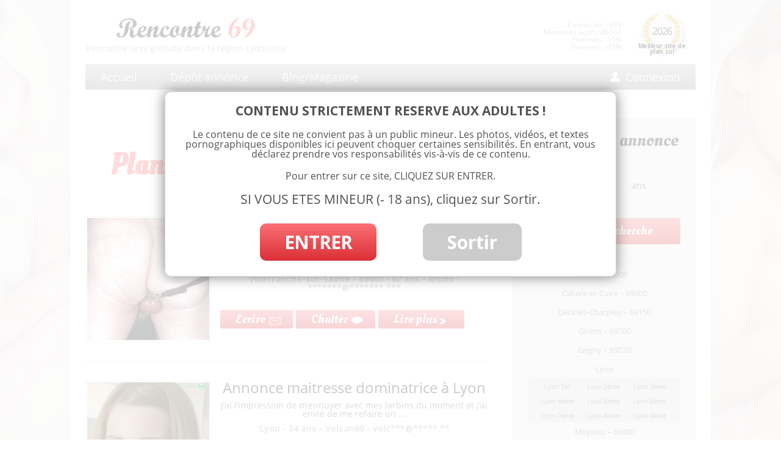

--- FILE ---
content_type: text/html; charset=UTF-8
request_url: https://www.rencontre-69.fr/annonces/bdsm-et-dominatrice/
body_size: 15097
content:
<!DOCTYPE html>
<!--[if IE 7]>
<html class="ie ie7" lang="fr-FR">
	<link rel="stylesheet"  href="https://www.rencontre-69.fr/wp-content/themes/rencontre69/css/ie7.css" type='text/css' media='all' />
<![endif]-->
<!--[if IE 8]>
<html class="ie ie8" lang="fr-FR">
<![endif]-->
<!--[if !(IE 7) | !(IE 8)  ]><!-->
<html lang="fr-FR">
<!--<![endif]-->
<head>
<meta charset="UTF-8" />
<meta name="viewport" content="width=device-width" />
<title>Rencontrez votre maitresse à Lyon - Annonces dominatrices BDSM dans le Rhône</title><link rel="preload" data-rocket-preload as="style" href="https://fonts.googleapis.com/css?family=Open%20Sans%3A400italic%2C700italic%2C400%2C700%7COleo%20Script%7CLeckerli%20One&#038;subset=latin%2Clatin-ext&#038;display=swap" /><link rel="stylesheet" href="https://fonts.googleapis.com/css?family=Open%20Sans%3A400italic%2C700italic%2C400%2C700%7COleo%20Script%7CLeckerli%20One&#038;subset=latin%2Clatin-ext&#038;display=swap" media="print" onload="this.media='all'" /><noscript><link rel="stylesheet" href="https://fonts.googleapis.com/css?family=Open%20Sans%3A400italic%2C700italic%2C400%2C700%7COleo%20Script%7CLeckerli%20One&#038;subset=latin%2Clatin-ext&#038;display=swap" /></noscript><link rel="preload" data-rocket-preload as="image" href="https://www.rencontre-69.fr/wp-content/uploads/2022/10/Homme-soumis-cherche-dominatrice-en-cuir-sur-Villefranche-sur-Saone-200x200.jpg" imagesrcset="https://www.rencontre-69.fr/wp-content/uploads/2022/10/Homme-soumis-cherche-dominatrice-en-cuir-sur-Villefranche-sur-Saone-200x200.jpg 200w, https://www.rencontre-69.fr/wp-content/uploads/2022/10/Homme-soumis-cherche-dominatrice-en-cuir-sur-Villefranche-sur-Saone-300x300.jpg 300w, https://www.rencontre-69.fr/wp-content/uploads/2022/10/Homme-soumis-cherche-dominatrice-en-cuir-sur-Villefranche-sur-Saone-150x150.jpg 150w, https://www.rencontre-69.fr/wp-content/uploads/2022/10/Homme-soumis-cherche-dominatrice-en-cuir-sur-Villefranche-sur-Saone-768x768.jpg 768w, https://www.rencontre-69.fr/wp-content/uploads/2022/10/Homme-soumis-cherche-dominatrice-en-cuir-sur-Villefranche-sur-Saone-330x330.jpg 330w, https://www.rencontre-69.fr/wp-content/uploads/2022/10/Homme-soumis-cherche-dominatrice-en-cuir-sur-Villefranche-sur-Saone-624x624.jpg 624w, https://www.rencontre-69.fr/wp-content/uploads/2022/10/Homme-soumis-cherche-dominatrice-en-cuir-sur-Villefranche-sur-Saone-120x120.jpg 120w, https://www.rencontre-69.fr/wp-content/uploads/2022/10/Homme-soumis-cherche-dominatrice-en-cuir-sur-Villefranche-sur-Saone.jpg 929w" imagesizes="(max-width: 200px) 100vw, 200px" fetchpriority="high">
<link rel="profile" href="http://gmpg.org/xfn/11" />
<link rel="pingback" href="https://www.rencontre-69.fr/xmlrpc.php" />
<!--[if lt IE 9]>
<script src="https://www.rencontre-69.fr/wp-content/themes/rencontre69/js/html5.js" type="text/javascript"></script>
<![endif]-->



<meta name='robots' content='index, follow, max-image-preview:large, max-snippet:-1, max-video-preview:-1' />

	<!-- This site is optimized with the Yoast SEO plugin v23.3 - https://yoast.com/wordpress/plugins/seo/ -->
	<meta name="description" content="Annonces de dominatrices cherchant son soumis dans le 69 : annonces BDSM 100% gratuites ♥ Meilleurs site de rencontres sexe gratuites - rencontre-69.fr" />
	<link rel="canonical" href="https://www.rencontre-69.fr/annonces/bdsm-et-dominatrice/" />
	<link rel="next" href="https://www.rencontre-69.fr/annonces/bdsm-et-dominatrice/page/2/" />
	<meta property="og:locale" content="fr_FR" />
	<meta property="og:type" content="article" />
	<meta property="og:title" content="Rencontrez votre maitresse à Lyon - Annonces dominatrices BDSM dans le Rhône" />
	<meta property="og:description" content="Annonces de dominatrices cherchant son soumis dans le 69 : annonces BDSM 100% gratuites ♥ Meilleurs site de rencontres sexe gratuites - rencontre-69.fr" />
	<meta property="og:url" content="https://www.rencontre-69.fr/annonces/bdsm-et-dominatrice/" />
	<meta property="og:site_name" content="Rencontre 69" />
	<script type="application/ld+json" class="yoast-schema-graph">{"@context":"https://schema.org","@graph":[{"@type":"CollectionPage","@id":"https://www.rencontre-69.fr/annonces/bdsm-et-dominatrice/","url":"https://www.rencontre-69.fr/annonces/bdsm-et-dominatrice/","name":"Rencontrez votre maitresse à Lyon - Annonces dominatrices BDSM dans le Rhône","isPartOf":{"@id":"https://www.rencontre-69.fr/#website"},"primaryImageOfPage":{"@id":"https://www.rencontre-69.fr/annonces/bdsm-et-dominatrice/#primaryimage"},"image":{"@id":"https://www.rencontre-69.fr/annonces/bdsm-et-dominatrice/#primaryimage"},"thumbnailUrl":"https://www.rencontre-69.fr/wp-content/uploads/2022/10/Homme-soumis-cherche-dominatrice-en-cuir-sur-Villefranche-sur-Saone.jpg","description":"Annonces de dominatrices cherchant son soumis dans le 69 : annonces BDSM 100% gratuites ♥ Meilleurs site de rencontres sexe gratuites - rencontre-69.fr","inLanguage":"fr-FR"},{"@type":"ImageObject","inLanguage":"fr-FR","@id":"https://www.rencontre-69.fr/annonces/bdsm-et-dominatrice/#primaryimage","url":"https://www.rencontre-69.fr/wp-content/uploads/2022/10/Homme-soumis-cherche-dominatrice-en-cuir-sur-Villefranche-sur-Saone.jpg","contentUrl":"https://www.rencontre-69.fr/wp-content/uploads/2022/10/Homme-soumis-cherche-dominatrice-en-cuir-sur-Villefranche-sur-Saone.jpg","width":929,"height":929,"caption":"Homme soumis cherche dominatrice en cuir sur Villefranche-sur-Saône"},{"@type":"WebSite","@id":"https://www.rencontre-69.fr/#website","url":"https://www.rencontre-69.fr/","name":"Rencontre 69","description":"","potentialAction":[{"@type":"SearchAction","target":{"@type":"EntryPoint","urlTemplate":"https://www.rencontre-69.fr/?s={search_term_string}"},"query-input":"required name=search_term_string"}],"inLanguage":"fr-FR"}]}</script>
	<!-- / Yoast SEO plugin. -->


<link rel='dns-prefetch' href='//fonts.googleapis.com' />
<link href='https://fonts.gstatic.com' crossorigin rel='preconnect' />
<link rel="alternate" type="application/rss+xml" title="Rencontre 69 &raquo; Flux" href="https://www.rencontre-69.fr/feed/" />
<link rel="alternate" type="application/rss+xml" title="Rencontre 69 &raquo; Flux des commentaires" href="https://www.rencontre-69.fr/comments/feed/" />
<link rel="alternate" type="application/rss+xml" title="Rencontre 69 &raquo; Flux de l’étiquette BDSM et Dominatrice" href="https://www.rencontre-69.fr/annonces/bdsm-et-dominatrice/feed/" />
<script type="text/javascript">
/* <![CDATA[ */
window._wpemojiSettings = {"baseUrl":"https:\/\/s.w.org\/images\/core\/emoji\/15.0.3\/72x72\/","ext":".png","svgUrl":"https:\/\/s.w.org\/images\/core\/emoji\/15.0.3\/svg\/","svgExt":".svg","source":{"concatemoji":"https:\/\/www.rencontre-69.fr\/wp-includes\/js\/wp-emoji-release.min.js?ver=6.6.4"}};
/*! This file is auto-generated */
!function(i,n){var o,s,e;function c(e){try{var t={supportTests:e,timestamp:(new Date).valueOf()};sessionStorage.setItem(o,JSON.stringify(t))}catch(e){}}function p(e,t,n){e.clearRect(0,0,e.canvas.width,e.canvas.height),e.fillText(t,0,0);var t=new Uint32Array(e.getImageData(0,0,e.canvas.width,e.canvas.height).data),r=(e.clearRect(0,0,e.canvas.width,e.canvas.height),e.fillText(n,0,0),new Uint32Array(e.getImageData(0,0,e.canvas.width,e.canvas.height).data));return t.every(function(e,t){return e===r[t]})}function u(e,t,n){switch(t){case"flag":return n(e,"\ud83c\udff3\ufe0f\u200d\u26a7\ufe0f","\ud83c\udff3\ufe0f\u200b\u26a7\ufe0f")?!1:!n(e,"\ud83c\uddfa\ud83c\uddf3","\ud83c\uddfa\u200b\ud83c\uddf3")&&!n(e,"\ud83c\udff4\udb40\udc67\udb40\udc62\udb40\udc65\udb40\udc6e\udb40\udc67\udb40\udc7f","\ud83c\udff4\u200b\udb40\udc67\u200b\udb40\udc62\u200b\udb40\udc65\u200b\udb40\udc6e\u200b\udb40\udc67\u200b\udb40\udc7f");case"emoji":return!n(e,"\ud83d\udc26\u200d\u2b1b","\ud83d\udc26\u200b\u2b1b")}return!1}function f(e,t,n){var r="undefined"!=typeof WorkerGlobalScope&&self instanceof WorkerGlobalScope?new OffscreenCanvas(300,150):i.createElement("canvas"),a=r.getContext("2d",{willReadFrequently:!0}),o=(a.textBaseline="top",a.font="600 32px Arial",{});return e.forEach(function(e){o[e]=t(a,e,n)}),o}function t(e){var t=i.createElement("script");t.src=e,t.defer=!0,i.head.appendChild(t)}"undefined"!=typeof Promise&&(o="wpEmojiSettingsSupports",s=["flag","emoji"],n.supports={everything:!0,everythingExceptFlag:!0},e=new Promise(function(e){i.addEventListener("DOMContentLoaded",e,{once:!0})}),new Promise(function(t){var n=function(){try{var e=JSON.parse(sessionStorage.getItem(o));if("object"==typeof e&&"number"==typeof e.timestamp&&(new Date).valueOf()<e.timestamp+604800&&"object"==typeof e.supportTests)return e.supportTests}catch(e){}return null}();if(!n){if("undefined"!=typeof Worker&&"undefined"!=typeof OffscreenCanvas&&"undefined"!=typeof URL&&URL.createObjectURL&&"undefined"!=typeof Blob)try{var e="postMessage("+f.toString()+"("+[JSON.stringify(s),u.toString(),p.toString()].join(",")+"));",r=new Blob([e],{type:"text/javascript"}),a=new Worker(URL.createObjectURL(r),{name:"wpTestEmojiSupports"});return void(a.onmessage=function(e){c(n=e.data),a.terminate(),t(n)})}catch(e){}c(n=f(s,u,p))}t(n)}).then(function(e){for(var t in e)n.supports[t]=e[t],n.supports.everything=n.supports.everything&&n.supports[t],"flag"!==t&&(n.supports.everythingExceptFlag=n.supports.everythingExceptFlag&&n.supports[t]);n.supports.everythingExceptFlag=n.supports.everythingExceptFlag&&!n.supports.flag,n.DOMReady=!1,n.readyCallback=function(){n.DOMReady=!0}}).then(function(){return e}).then(function(){var e;n.supports.everything||(n.readyCallback(),(e=n.source||{}).concatemoji?t(e.concatemoji):e.wpemoji&&e.twemoji&&(t(e.twemoji),t(e.wpemoji)))}))}((window,document),window._wpemojiSettings);
/* ]]> */
</script>
<style id='wp-emoji-styles-inline-css' type='text/css'>

	img.wp-smiley, img.emoji {
		display: inline !important;
		border: none !important;
		box-shadow: none !important;
		height: 1em !important;
		width: 1em !important;
		margin: 0 0.07em !important;
		vertical-align: -0.1em !important;
		background: none !important;
		padding: 0 !important;
	}
</style>
<link rel='stylesheet' id='wp-block-library-css' href='https://www.rencontre-69.fr/wp-includes/css/dist/block-library/style.min.css?ver=6.6.4' type='text/css' media='all' />
<style id='classic-theme-styles-inline-css' type='text/css'>
/*! This file is auto-generated */
.wp-block-button__link{color:#fff;background-color:#32373c;border-radius:9999px;box-shadow:none;text-decoration:none;padding:calc(.667em + 2px) calc(1.333em + 2px);font-size:1.125em}.wp-block-file__button{background:#32373c;color:#fff;text-decoration:none}
</style>
<style id='global-styles-inline-css' type='text/css'>
:root{--wp--preset--aspect-ratio--square: 1;--wp--preset--aspect-ratio--4-3: 4/3;--wp--preset--aspect-ratio--3-4: 3/4;--wp--preset--aspect-ratio--3-2: 3/2;--wp--preset--aspect-ratio--2-3: 2/3;--wp--preset--aspect-ratio--16-9: 16/9;--wp--preset--aspect-ratio--9-16: 9/16;--wp--preset--color--black: #000000;--wp--preset--color--cyan-bluish-gray: #abb8c3;--wp--preset--color--white: #ffffff;--wp--preset--color--pale-pink: #f78da7;--wp--preset--color--vivid-red: #cf2e2e;--wp--preset--color--luminous-vivid-orange: #ff6900;--wp--preset--color--luminous-vivid-amber: #fcb900;--wp--preset--color--light-green-cyan: #7bdcb5;--wp--preset--color--vivid-green-cyan: #00d084;--wp--preset--color--pale-cyan-blue: #8ed1fc;--wp--preset--color--vivid-cyan-blue: #0693e3;--wp--preset--color--vivid-purple: #9b51e0;--wp--preset--gradient--vivid-cyan-blue-to-vivid-purple: linear-gradient(135deg,rgba(6,147,227,1) 0%,rgb(155,81,224) 100%);--wp--preset--gradient--light-green-cyan-to-vivid-green-cyan: linear-gradient(135deg,rgb(122,220,180) 0%,rgb(0,208,130) 100%);--wp--preset--gradient--luminous-vivid-amber-to-luminous-vivid-orange: linear-gradient(135deg,rgba(252,185,0,1) 0%,rgba(255,105,0,1) 100%);--wp--preset--gradient--luminous-vivid-orange-to-vivid-red: linear-gradient(135deg,rgba(255,105,0,1) 0%,rgb(207,46,46) 100%);--wp--preset--gradient--very-light-gray-to-cyan-bluish-gray: linear-gradient(135deg,rgb(238,238,238) 0%,rgb(169,184,195) 100%);--wp--preset--gradient--cool-to-warm-spectrum: linear-gradient(135deg,rgb(74,234,220) 0%,rgb(151,120,209) 20%,rgb(207,42,186) 40%,rgb(238,44,130) 60%,rgb(251,105,98) 80%,rgb(254,248,76) 100%);--wp--preset--gradient--blush-light-purple: linear-gradient(135deg,rgb(255,206,236) 0%,rgb(152,150,240) 100%);--wp--preset--gradient--blush-bordeaux: linear-gradient(135deg,rgb(254,205,165) 0%,rgb(254,45,45) 50%,rgb(107,0,62) 100%);--wp--preset--gradient--luminous-dusk: linear-gradient(135deg,rgb(255,203,112) 0%,rgb(199,81,192) 50%,rgb(65,88,208) 100%);--wp--preset--gradient--pale-ocean: linear-gradient(135deg,rgb(255,245,203) 0%,rgb(182,227,212) 50%,rgb(51,167,181) 100%);--wp--preset--gradient--electric-grass: linear-gradient(135deg,rgb(202,248,128) 0%,rgb(113,206,126) 100%);--wp--preset--gradient--midnight: linear-gradient(135deg,rgb(2,3,129) 0%,rgb(40,116,252) 100%);--wp--preset--font-size--small: 13px;--wp--preset--font-size--medium: 20px;--wp--preset--font-size--large: 36px;--wp--preset--font-size--x-large: 42px;--wp--preset--spacing--20: 0.44rem;--wp--preset--spacing--30: 0.67rem;--wp--preset--spacing--40: 1rem;--wp--preset--spacing--50: 1.5rem;--wp--preset--spacing--60: 2.25rem;--wp--preset--spacing--70: 3.38rem;--wp--preset--spacing--80: 5.06rem;--wp--preset--shadow--natural: 6px 6px 9px rgba(0, 0, 0, 0.2);--wp--preset--shadow--deep: 12px 12px 50px rgba(0, 0, 0, 0.4);--wp--preset--shadow--sharp: 6px 6px 0px rgba(0, 0, 0, 0.2);--wp--preset--shadow--outlined: 6px 6px 0px -3px rgba(255, 255, 255, 1), 6px 6px rgba(0, 0, 0, 1);--wp--preset--shadow--crisp: 6px 6px 0px rgba(0, 0, 0, 1);}:where(.is-layout-flex){gap: 0.5em;}:where(.is-layout-grid){gap: 0.5em;}body .is-layout-flex{display: flex;}.is-layout-flex{flex-wrap: wrap;align-items: center;}.is-layout-flex > :is(*, div){margin: 0;}body .is-layout-grid{display: grid;}.is-layout-grid > :is(*, div){margin: 0;}:where(.wp-block-columns.is-layout-flex){gap: 2em;}:where(.wp-block-columns.is-layout-grid){gap: 2em;}:where(.wp-block-post-template.is-layout-flex){gap: 1.25em;}:where(.wp-block-post-template.is-layout-grid){gap: 1.25em;}.has-black-color{color: var(--wp--preset--color--black) !important;}.has-cyan-bluish-gray-color{color: var(--wp--preset--color--cyan-bluish-gray) !important;}.has-white-color{color: var(--wp--preset--color--white) !important;}.has-pale-pink-color{color: var(--wp--preset--color--pale-pink) !important;}.has-vivid-red-color{color: var(--wp--preset--color--vivid-red) !important;}.has-luminous-vivid-orange-color{color: var(--wp--preset--color--luminous-vivid-orange) !important;}.has-luminous-vivid-amber-color{color: var(--wp--preset--color--luminous-vivid-amber) !important;}.has-light-green-cyan-color{color: var(--wp--preset--color--light-green-cyan) !important;}.has-vivid-green-cyan-color{color: var(--wp--preset--color--vivid-green-cyan) !important;}.has-pale-cyan-blue-color{color: var(--wp--preset--color--pale-cyan-blue) !important;}.has-vivid-cyan-blue-color{color: var(--wp--preset--color--vivid-cyan-blue) !important;}.has-vivid-purple-color{color: var(--wp--preset--color--vivid-purple) !important;}.has-black-background-color{background-color: var(--wp--preset--color--black) !important;}.has-cyan-bluish-gray-background-color{background-color: var(--wp--preset--color--cyan-bluish-gray) !important;}.has-white-background-color{background-color: var(--wp--preset--color--white) !important;}.has-pale-pink-background-color{background-color: var(--wp--preset--color--pale-pink) !important;}.has-vivid-red-background-color{background-color: var(--wp--preset--color--vivid-red) !important;}.has-luminous-vivid-orange-background-color{background-color: var(--wp--preset--color--luminous-vivid-orange) !important;}.has-luminous-vivid-amber-background-color{background-color: var(--wp--preset--color--luminous-vivid-amber) !important;}.has-light-green-cyan-background-color{background-color: var(--wp--preset--color--light-green-cyan) !important;}.has-vivid-green-cyan-background-color{background-color: var(--wp--preset--color--vivid-green-cyan) !important;}.has-pale-cyan-blue-background-color{background-color: var(--wp--preset--color--pale-cyan-blue) !important;}.has-vivid-cyan-blue-background-color{background-color: var(--wp--preset--color--vivid-cyan-blue) !important;}.has-vivid-purple-background-color{background-color: var(--wp--preset--color--vivid-purple) !important;}.has-black-border-color{border-color: var(--wp--preset--color--black) !important;}.has-cyan-bluish-gray-border-color{border-color: var(--wp--preset--color--cyan-bluish-gray) !important;}.has-white-border-color{border-color: var(--wp--preset--color--white) !important;}.has-pale-pink-border-color{border-color: var(--wp--preset--color--pale-pink) !important;}.has-vivid-red-border-color{border-color: var(--wp--preset--color--vivid-red) !important;}.has-luminous-vivid-orange-border-color{border-color: var(--wp--preset--color--luminous-vivid-orange) !important;}.has-luminous-vivid-amber-border-color{border-color: var(--wp--preset--color--luminous-vivid-amber) !important;}.has-light-green-cyan-border-color{border-color: var(--wp--preset--color--light-green-cyan) !important;}.has-vivid-green-cyan-border-color{border-color: var(--wp--preset--color--vivid-green-cyan) !important;}.has-pale-cyan-blue-border-color{border-color: var(--wp--preset--color--pale-cyan-blue) !important;}.has-vivid-cyan-blue-border-color{border-color: var(--wp--preset--color--vivid-cyan-blue) !important;}.has-vivid-purple-border-color{border-color: var(--wp--preset--color--vivid-purple) !important;}.has-vivid-cyan-blue-to-vivid-purple-gradient-background{background: var(--wp--preset--gradient--vivid-cyan-blue-to-vivid-purple) !important;}.has-light-green-cyan-to-vivid-green-cyan-gradient-background{background: var(--wp--preset--gradient--light-green-cyan-to-vivid-green-cyan) !important;}.has-luminous-vivid-amber-to-luminous-vivid-orange-gradient-background{background: var(--wp--preset--gradient--luminous-vivid-amber-to-luminous-vivid-orange) !important;}.has-luminous-vivid-orange-to-vivid-red-gradient-background{background: var(--wp--preset--gradient--luminous-vivid-orange-to-vivid-red) !important;}.has-very-light-gray-to-cyan-bluish-gray-gradient-background{background: var(--wp--preset--gradient--very-light-gray-to-cyan-bluish-gray) !important;}.has-cool-to-warm-spectrum-gradient-background{background: var(--wp--preset--gradient--cool-to-warm-spectrum) !important;}.has-blush-light-purple-gradient-background{background: var(--wp--preset--gradient--blush-light-purple) !important;}.has-blush-bordeaux-gradient-background{background: var(--wp--preset--gradient--blush-bordeaux) !important;}.has-luminous-dusk-gradient-background{background: var(--wp--preset--gradient--luminous-dusk) !important;}.has-pale-ocean-gradient-background{background: var(--wp--preset--gradient--pale-ocean) !important;}.has-electric-grass-gradient-background{background: var(--wp--preset--gradient--electric-grass) !important;}.has-midnight-gradient-background{background: var(--wp--preset--gradient--midnight) !important;}.has-small-font-size{font-size: var(--wp--preset--font-size--small) !important;}.has-medium-font-size{font-size: var(--wp--preset--font-size--medium) !important;}.has-large-font-size{font-size: var(--wp--preset--font-size--large) !important;}.has-x-large-font-size{font-size: var(--wp--preset--font-size--x-large) !important;}
:where(.wp-block-post-template.is-layout-flex){gap: 1.25em;}:where(.wp-block-post-template.is-layout-grid){gap: 1.25em;}
:where(.wp-block-columns.is-layout-flex){gap: 2em;}:where(.wp-block-columns.is-layout-grid){gap: 2em;}
:root :where(.wp-block-pullquote){font-size: 1.5em;line-height: 1.6;}
</style>
<link data-minify="1" rel='stylesheet' id='titan-adminbar-styles-css' href='https://www.rencontre-69.fr/wp-content/cache/min/1/wp-content/plugins/anti-spam/assets/css/admin-bar.css?ver=1758356497' type='text/css' media='all' />
<link data-minify="1" rel='stylesheet' id='stcr-font-awesome-css' href='https://www.rencontre-69.fr/wp-content/cache/min/1/wp-content/plugins/subscribe-to-comments-reloaded/includes/css/font-awesome.min.css?ver=1758356497' type='text/css' media='all' />
<link data-minify="1" rel='stylesheet' id='stcr-style-css' href='https://www.rencontre-69.fr/wp-content/cache/min/1/wp-content/plugins/subscribe-to-comments-reloaded/includes/css/stcr-style.css?ver=1758356497' type='text/css' media='all' />
<link data-minify="1" rel='stylesheet' id='wp-pagenavi-css' href='https://www.rencontre-69.fr/wp-content/cache/min/1/wp-content/plugins/wp-pagenavi/pagenavi-css.css?ver=1758356497' type='text/css' media='all' />

<link data-minify="1" rel='stylesheet' id='twentytwelve-style-css' href='https://www.rencontre-69.fr/wp-content/cache/min/1/wp-content/themes/rencontre69/style.css?ver=1758356497' type='text/css' media='all' />
<!--[if lt IE 9]>
<link rel='stylesheet' id='twentytwelve-ie-css' href='https://www.rencontre-69.fr/wp-content/themes/rencontre69/css/ie.css?ver=20121010' type='text/css' media='all' />
<![endif]-->
<script type="text/javascript" src="https://www.rencontre-69.fr/wp-includes/js/jquery/jquery.min.js?ver=3.7.1" id="jquery-core-js"></script>
<script type="text/javascript" src="https://www.rencontre-69.fr/wp-includes/js/jquery/jquery-migrate.min.js?ver=3.4.1" id="jquery-migrate-js"></script>
<link rel="https://api.w.org/" href="https://www.rencontre-69.fr/wp-json/" /><link rel="alternate" title="JSON" type="application/json" href="https://www.rencontre-69.fr/wp-json/wp/v2/tags/125" /><link rel="EditURI" type="application/rsd+xml" title="RSD" href="https://www.rencontre-69.fr/xmlrpc.php?rsd" />
<meta name="generator" content="WordPress 6.6.4" />
<style type="text/css">.recentcomments a{display:inline !important;padding:0 !important;margin:0 !important;}</style>		
<!-- Responsive Select CSS 
================================================================ -->
<style type="text/css" id="responsive-select-css">
.responsiveSelectContainer select.responsiveMenuSelect, select.responsiveMenuSelect{
	display:none;
}

@media (max-width: 600px) {
	.responsiveSelectContainer{
		border:none !important;
		background:none !important;
		box-shadow:none !important;
		height:auto !important;
		max-height:none !important;
		visibility:visible !important;
	}
	.responsiveSelectContainer ul, ul.responsiveSelectFullMenu, #megaMenu ul.megaMenu.responsiveSelectFullMenu{
		display: none !important;
	}
	.responsiveSelectContainer select.responsiveMenuSelect, select.responsiveMenuSelect { 
		display: inline-block; 
		width:100%;
	}
}	
</style>
<!-- end Responsive Select CSS -->

<!-- Responsive Select JS
================================================================ -->
<script type="text/javascript">
jQuery(document).ready( function($){
	$( '.responsiveMenuSelect' ).change(function() {
		var loc = $(this).find( 'option:selected' ).val();
		if( loc != '' && loc != '#' ) window.location = loc;
	});
	//$( '.responsiveMenuSelect' ).val('');
});
</script>
<!-- end Responsive Select JS -->
		
<noscript><style id="rocket-lazyload-nojs-css">.rll-youtube-player, [data-lazy-src]{display:none !important;}</style></noscript>




<!-- <link rel="stylesheet/less" type="text/css" href="https://www.rencontre-69.fr/wp-content/themes/rencontre69/style.less">
<script src="https://www.rencontre-69.fr/wp-content/themes/rencontre69/js/less-1.5.0.min.js" type="text/javascript"></script>-->



<link rel="icon" type="image/png" href="https://www.rencontre-69.fr/wp-content/themes/rencontre69/images/favicon.png" />
<!--[if IE]><link rel="shortcut icon" type="image/x-icon" href="https://www.rencontre-69.fr/wp-content/themes/rencontre69/images/favicon.ico" /><![endif]--> 

<!-- Fancy box -->
<link data-minify="1" rel="stylesheet" href="https://www.rencontre-69.fr/wp-content/cache/min/1/wp-content/themes/rencontre69/js/fancybox/source/jquery.fancybox.css?ver=1758356497" type="text/css" media="screen" />
<script type="text/javascript" src="https://www.rencontre-69.fr/wp-content/themes/rencontre69/js/fancybox/source/jquery.fancybox.pack.js?v=2.1.5"></script>

<!-- toastr - infopopPerso - Tag : toastr -->
<script src="https://www.rencontre-69.fr/wp-content/themes/rencontre69/js/toastr/build/toastr.min.js" type="text/javascript"></script>
<link data-minify="1" rel="stylesheet" href="https://www.rencontre-69.fr/wp-content/cache/min/1/wp-content/themes/rencontre69/js/toastr/build/toastr.css?ver=1758356497" type="text/css" media="screen" />

<script src="https://ajax.aspnetcdn.com/ajax/jquery.validate/1.13.1/jquery.validate.min.js" type="text/javascript"></script>

<!-- DISCLAMER -->
<script src="https://www.rencontre-69.fr/wp-content/themes/rencontre69/js/disclamer.js" type="text/javascript"></script>	
<script src="https://www.rencontre-69.fr/wp-content/themes/rencontre69/js/effects.js" type="text/javascript"></script>







<!-- Global site tag (gtag.js) - Google Analytics -->
<script async src="https://www.googletagmanager.com/gtag/js?id=G-V4NBQ4BE20"></script>
<script>
  window.dataLayer = window.dataLayer || [];
  function gtag(){dataLayer.push(arguments);}
  gtag('js', new Date());

  gtag('config', 'G-V4NBQ4BE20');
</script>


<script async src="https://c.free-datings.com/8/js/script.js?id=6CkGj"></script>


</head>

<body class="archive tag tag-bdsm-et-dominatrice tag-125 custom-font-enabled single-author">
	
	
	
<div id="page" class="hfeed site">
	<header id="masthead" class="site-header" role="banner">
		<hgroup>
			<a href="https://www.rencontre-69.fr/" title="Rencontre 69" rel="home">	
				<img id="logo" src="https://www.rencontre-69.fr/wp-content/themes/rencontre69/images/rencontre-69.png" alt="rencontre 69" /></a>
			<span id="logo_txt">
				Rencontre sexy gratuite dans la région Lyonnaise				
			</span>
		
		</hgroup>

		<div id="site_annee">
			<div class="bg">
				<img src="https://www.rencontre-69.fr/wp-content/themes/rencontre69/images/bg-meilleur-site-de-plan-cul.png" alt="Elu site de rencontre de l'année 2026 dans le Rhône" />
			</div>
			<span class="year">2026</span>
			<span class="desc">Meilleur site de plan cul</span>
		</div>

		<div id="connect_info">
			Connect&eacute;s : 488<br />
			Membres actifs: 46361<br />
			Femmes : 55%<br />
			Hommes : 45%		
		</div>
		


		<nav id="site-navigation-top" class="main-navigation" role="navigation">
			<div class="menu-menu-top-container"><ul id="menu-menu-top" class="nav-menu"><li id="menu-item-31" class="menu-item menu-item-type-post_type menu-item-object-page menu-item-home menu-item-31"><a href="https://www.rencontre-69.fr/">Accueil</a></li>
<li id="menu-item-30" class="menu-item menu-item-type-post_type menu-item-object-page menu-item-30"><a href="https://www.rencontre-69.fr/depot-de-plan-cul/">Dépôt annonce</a></li>
<li id="menu-item-28" class="menu-item menu-item-type-post_type menu-item-object-page menu-item-28"><a href="https://www.rencontre-69.fr/articles/">Blog/Magazine</a></li>
<li id="menu-item-29" class="menu-item menu-item-type-post_type menu-item-object-page menu-item-29"><a href="https://www.rencontre-69.fr/connexion-ou-inscription/">Connexion</a></li>
</ul></div>		</nav><!-- #site-navigation -->

		<button id="hamburger-button">&#9776;</button>
	  <div id="hamburger-sidebar">
	    <div id="hamburger-sidebar-header"></div>
	    <div id="hamburger-sidebar-body"></div>
	  </div>
	  <div id="hamburger-overlay"></div>

	  <script src="https://www.rencontre-69.fr/wp-content/themes/rencontre69/js/burger.js" type="text/javascript"></script>

		
	</header><!-- #masthead -->

	<div id="main" class="wrapper">

	<section id="primary" class="site-content">
		<div id="content" role="main">
			
		<!-- ******************** CHEMIN ****************** -->
		
		<div id="filariane">
	        <a href="https://www.rencontre-69.fr" title="Retour à l'accueil">Accueil</a>
	        <img src="https://www.rencontre-69.fr/wp-content/themes/rencontre69/images/chemin_categ_sep.gif" />
	        <a href='https://www.rencontre-69.fr/annonces/' title='Voir tous les articles de Annonces' rel='v:url' property='v:title'>Annonces</a>
	        <img src="https://www.rencontre-69.fr/wp-content/themes/rencontre69/images/chemin_categ_sep.gif" />
			BDSM et Dominatrice        </div>
        
        

					
			
		<!-- ******************** TITLE ****************** -->
			
			<header class="archive-header">
				<h1 class="archive-title"><span class="rouge">Plan cul </span><span>BDSM et Dominatrice</span></h1>

			</header>

			








	<article id="categ-post-4269" class="categ_annonce" class="post-4269 post type-post status-publish format-standard has-post-thumbnail hentry category-lyon category-villefranche-sur-saone tag-bdsm-et-dominatrice">
		
			<div class="img">
				<a class="lireplus" href="https://www.rencontre-69.fr/" title="Je cherche une femme aimant se vêtir de cuir à Lyon">
										
					<img fetchpriority="high" width="200" height="200" src="https://www.rencontre-69.fr/wp-content/uploads/2022/10/Homme-soumis-cherche-dominatrice-en-cuir-sur-Villefranche-sur-Saone-200x200.jpg" class="attachment-image_categ size-image_categ wp-post-image" alt="Homme soumis cherche dominatrice en cuir sur Villefranche sur Saône" decoding="async" srcset="https://www.rencontre-69.fr/wp-content/uploads/2022/10/Homme-soumis-cherche-dominatrice-en-cuir-sur-Villefranche-sur-Saone-200x200.jpg 200w, https://www.rencontre-69.fr/wp-content/uploads/2022/10/Homme-soumis-cherche-dominatrice-en-cuir-sur-Villefranche-sur-Saone-300x300.jpg 300w, https://www.rencontre-69.fr/wp-content/uploads/2022/10/Homme-soumis-cherche-dominatrice-en-cuir-sur-Villefranche-sur-Saone-150x150.jpg 150w, https://www.rencontre-69.fr/wp-content/uploads/2022/10/Homme-soumis-cherche-dominatrice-en-cuir-sur-Villefranche-sur-Saone-768x768.jpg 768w, https://www.rencontre-69.fr/wp-content/uploads/2022/10/Homme-soumis-cherche-dominatrice-en-cuir-sur-Villefranche-sur-Saone-330x330.jpg 330w, https://www.rencontre-69.fr/wp-content/uploads/2022/10/Homme-soumis-cherche-dominatrice-en-cuir-sur-Villefranche-sur-Saone-624x624.jpg 624w, https://www.rencontre-69.fr/wp-content/uploads/2022/10/Homme-soumis-cherche-dominatrice-en-cuir-sur-Villefranche-sur-Saone-120x120.jpg 120w, https://www.rencontre-69.fr/wp-content/uploads/2022/10/Homme-soumis-cherche-dominatrice-en-cuir-sur-Villefranche-sur-Saone.jpg 929w" sizes="(max-width: 200px) 100vw, 200px" />					
				</a>
			</div>
			
			<div class="connexion">
						
						
							<div class="en_ligne">Online</div>		
						
			</div><!-- fin connexion -->
			
			
			
			<div class="title"><h2><a class="lireplus" href="https://www.rencontre-69.fr/" title="Je cherche une femme aimant se vêtir de cuir à Lyon">Je cherche une femme aimant se vêtir de cuir à Lyon</a></h2></div>
			
			
			<div class="texte">Je suis un bel homme au regard ténébreux et sourire enjoleur
Je mesure 170 cm et je pèse 79 ... </div>
			
						
			<div class="infos">
				
				<span class="age">Villefranche-sur-Saône - 69400</span> -
			
						        	<span class="age">62 ans</span> -
	           		           	
	           			        	<span class="age">Bruno</span> -
	           		           	
           		<span class="mail">*******@*******.***</span>
	           	
	           	
	           	
	           	
	           	
	        </div>   	
			 
			<div class="btn">
				
				<span class="ecrire"><a href="https://www.rencontre-69.fr/#respond">Ecrire</a></span>
				
								<a class="chatter" href="https://www.rencontre-69.fr/#fancy_clic" title="Chatter avec Bruno (62 ans) à Villefranche-sur-Saône - 69400">Chatter</a>
				
				<a class="lireplus" href="https://www.rencontre-69.fr/" title="Je cherche une femme aimant se vêtir de cuir à Lyon">Lire plus</a>
				

			</div><!-- fin btn -->

			
			
			
			
	<div style="clear: both;" id="name">
	
	</div>		
			
			



	</article><!-- #post -->









	<article id="categ-post-4884" class="categ_annonce" class="post-4884 post type-post status-publish format-standard has-post-thumbnail hentry category-lyon tag-bdsm-et-dominatrice">
		
			<div class="img">
				<a class="lireplus" href="https://www.rencontre-69.fr/annonce-maitresse-dominatrice-a-lyon/" title="Annonce maitresse dominatrice à Lyon">
										
					<img width="200" height="200" src="https://www.rencontre-69.fr/wp-content/uploads/2024/05/dominatrice-Lyon-200x200.jpg" class="attachment-image_categ size-image_categ wp-post-image" alt="dominatrice Lyon " decoding="async" srcset="https://www.rencontre-69.fr/wp-content/uploads/2024/05/dominatrice-Lyon-200x200.jpg 200w, https://www.rencontre-69.fr/wp-content/uploads/2024/05/dominatrice-Lyon-300x300.jpg 300w, https://www.rencontre-69.fr/wp-content/uploads/2024/05/dominatrice-Lyon-150x150.jpg 150w, https://www.rencontre-69.fr/wp-content/uploads/2024/05/dominatrice-Lyon-768x768.jpg 768w, https://www.rencontre-69.fr/wp-content/uploads/2024/05/dominatrice-Lyon-330x330.jpg 330w, https://www.rencontre-69.fr/wp-content/uploads/2024/05/dominatrice-Lyon-624x624.jpg 624w, https://www.rencontre-69.fr/wp-content/uploads/2024/05/dominatrice-Lyon-120x120.jpg 120w, https://www.rencontre-69.fr/wp-content/uploads/2024/05/dominatrice-Lyon.jpg 931w" sizes="(max-width: 200px) 100vw, 200px" />					
				</a>
			</div>
			
			<div class="connexion">
						
						
							<div class="en_ligne">Online</div>		
						
			</div><!-- fin connexion -->
			
			
			
			<div class="title"><h2><a class="lireplus" href="https://www.rencontre-69.fr/annonce-maitresse-dominatrice-a-lyon/" title="Annonce maitresse dominatrice à Lyon">Annonce maitresse dominatrice à Lyon</a></h2></div>
			
			
			<div class="texte">J’ai l’impression de m’ennuyer avec mes larbins du moment et j’ai envie de me refaire un ... </div>
			
						
			<div class="infos">
				
				<span class="age">Lyon</span> -
			
						        	<span class="age">34 ans</span> -
	           		           	
	           			        	<span class="age">Volcan80</span> -
	           		           	
           		<span class="mail">volc***@*****.**</span>
	           	
	           	
	           	
	           	
	           	
	        </div>   	
			 
			<div class="btn">
				
				<span class="ecrire"><a href="https://www.rencontre-69.fr/annonce-maitresse-dominatrice-a-lyon/#comments">Ecrire</a></span>
				
								<a class="chatter" href="https://www.rencontre-69.fr/annonce-maitresse-dominatrice-a-lyon/#fancy_clic" title="Chatter avec Volcan80 (34 ans) à Lyon">Chatter</a>
				
				<a class="lireplus" href="https://www.rencontre-69.fr/annonce-maitresse-dominatrice-a-lyon/" title="Annonce maitresse dominatrice à Lyon">Lire plus</a>
				

			</div><!-- fin btn -->

			
			
			
			
	<div style="clear: both;" id="name">
	
	</div>		
			
			



	</article><!-- #post -->









	<article id="categ-post-4844" class="categ_annonce" class="post-4844 post type-post status-publish format-standard has-post-thumbnail hentry category-lyon tag-bdsm-et-dominatrice">
		
			<div class="img">
				<a class="lireplus" href="https://www.rencontre-69.fr/femme-dominatrice-lyon/" title="Femme dominatrice à Lyon cherche soumis endurant à sodomiser">
										
					<img width="200" height="200" src="https://www.rencontre-69.fr/wp-content/uploads/2024/05/dominatrice-pour-sexe-Lyon-200x200.jpg" class="attachment-image_categ size-image_categ wp-post-image" alt="dominatrice pour sexe Lyon " decoding="async" srcset="https://www.rencontre-69.fr/wp-content/uploads/2024/05/dominatrice-pour-sexe-Lyon-200x200.jpg 200w, https://www.rencontre-69.fr/wp-content/uploads/2024/05/dominatrice-pour-sexe-Lyon-300x300.jpg 300w, https://www.rencontre-69.fr/wp-content/uploads/2024/05/dominatrice-pour-sexe-Lyon-150x150.jpg 150w, https://www.rencontre-69.fr/wp-content/uploads/2024/05/dominatrice-pour-sexe-Lyon-768x768.jpg 768w, https://www.rencontre-69.fr/wp-content/uploads/2024/05/dominatrice-pour-sexe-Lyon-330x330.jpg 330w, https://www.rencontre-69.fr/wp-content/uploads/2024/05/dominatrice-pour-sexe-Lyon-624x624.jpg 624w, https://www.rencontre-69.fr/wp-content/uploads/2024/05/dominatrice-pour-sexe-Lyon-120x120.jpg 120w, https://www.rencontre-69.fr/wp-content/uploads/2024/05/dominatrice-pour-sexe-Lyon.jpg 931w" sizes="(max-width: 200px) 100vw, 200px" />					
				</a>
			</div>
			
			<div class="connexion">
						
						
							<div class="en_ligne">Online</div>		
						
			</div><!-- fin connexion -->
			
			
			
			<div class="title"><h2><a class="lireplus" href="https://www.rencontre-69.fr/femme-dominatrice-lyon/" title="Femme dominatrice à Lyon cherche soumis endurant à sodomiser">Femme dominatrice à Lyon cherche soumis endurant à sodomiser</a></h2></div>
			
			
			<div class="texte">Annonce d'une dominatrice sulfureuse, un tantinet sadique ! Si j'aime faire pleurer les hommes ? ... </div>
			
						
			<div class="infos">
				
				<span class="age">Lyon</span> -
			
						        	<span class="age">31 ans</span> -
	           		           	
	           			        	<span class="age">Sulfurastrapon</span> -
	           		           	
           		<span class="mail">sulf****@*******.***</span>
	           	
	           	
	           	
	           	
	           	
	        </div>   	
			 
			<div class="btn">
				
				<span class="ecrire"><a href="https://www.rencontre-69.fr/femme-dominatrice-lyon/#comments">Ecrire</a></span>
				
								<a class="chatter" href="https://www.rencontre-69.fr/femme-dominatrice-lyon/#fancy_clic" title="Chatter avec Sulfurastrapon (31 ans) à Lyon">Chatter</a>
				
				<a class="lireplus" href="https://www.rencontre-69.fr/femme-dominatrice-lyon/" title="Femme dominatrice à Lyon cherche soumis endurant à sodomiser">Lire plus</a>
				

			</div><!-- fin btn -->

			
			
			
			
	<div style="clear: both;" id="name">
	
	</div>		
			
			



	</article><!-- #post -->









	<article id="categ-post-4932" class="categ_annonce" class="post-4932 post type-post status-publish format-standard has-post-thumbnail hentry category-lyon-8eme tag-bdsm-et-dominatrice">
		
			<div class="img">
				<a class="lireplus" href="https://www.rencontre-69.fr/lyon-8eme-pour-annonce-femme-soumise/" title="Lyon 8ème pour annonce femme soumise">
										
					<img width="200" height="200" src="data:image/svg+xml,%3Csvg%20xmlns='http://www.w3.org/2000/svg'%20viewBox='0%200%20200%20200'%3E%3C/svg%3E" class="attachment-image_categ size-image_categ wp-post-image" alt="femme soumise Lyon 8eme " decoding="async" data-lazy-srcset="https://www.rencontre-69.fr/wp-content/uploads/2024/05/femme-soumise-Lyon-8eme-200x200.jpg 200w, https://www.rencontre-69.fr/wp-content/uploads/2024/05/femme-soumise-Lyon-8eme-300x300.jpg 300w, https://www.rencontre-69.fr/wp-content/uploads/2024/05/femme-soumise-Lyon-8eme-150x150.jpg 150w, https://www.rencontre-69.fr/wp-content/uploads/2024/05/femme-soumise-Lyon-8eme-768x768.jpg 768w, https://www.rencontre-69.fr/wp-content/uploads/2024/05/femme-soumise-Lyon-8eme-330x330.jpg 330w, https://www.rencontre-69.fr/wp-content/uploads/2024/05/femme-soumise-Lyon-8eme-624x624.jpg 624w, https://www.rencontre-69.fr/wp-content/uploads/2024/05/femme-soumise-Lyon-8eme-120x120.jpg 120w, https://www.rencontre-69.fr/wp-content/uploads/2024/05/femme-soumise-Lyon-8eme.jpg 919w" data-lazy-sizes="(max-width: 200px) 100vw, 200px" data-lazy-src="https://www.rencontre-69.fr/wp-content/uploads/2024/05/femme-soumise-Lyon-8eme-200x200.jpg" /><noscript><img width="200" height="200" src="https://www.rencontre-69.fr/wp-content/uploads/2024/05/femme-soumise-Lyon-8eme-200x200.jpg" class="attachment-image_categ size-image_categ wp-post-image" alt="femme soumise Lyon 8eme " decoding="async" srcset="https://www.rencontre-69.fr/wp-content/uploads/2024/05/femme-soumise-Lyon-8eme-200x200.jpg 200w, https://www.rencontre-69.fr/wp-content/uploads/2024/05/femme-soumise-Lyon-8eme-300x300.jpg 300w, https://www.rencontre-69.fr/wp-content/uploads/2024/05/femme-soumise-Lyon-8eme-150x150.jpg 150w, https://www.rencontre-69.fr/wp-content/uploads/2024/05/femme-soumise-Lyon-8eme-768x768.jpg 768w, https://www.rencontre-69.fr/wp-content/uploads/2024/05/femme-soumise-Lyon-8eme-330x330.jpg 330w, https://www.rencontre-69.fr/wp-content/uploads/2024/05/femme-soumise-Lyon-8eme-624x624.jpg 624w, https://www.rencontre-69.fr/wp-content/uploads/2024/05/femme-soumise-Lyon-8eme-120x120.jpg 120w, https://www.rencontre-69.fr/wp-content/uploads/2024/05/femme-soumise-Lyon-8eme.jpg 919w" sizes="(max-width: 200px) 100vw, 200px" /></noscript>					
				</a>
			</div>
			
			<div class="connexion">
						
						
							<div class="hors_ligne">Offline</div>		
						
			</div><!-- fin connexion -->
			
			
			
			<div class="title"><h2><a class="lireplus" href="https://www.rencontre-69.fr/lyon-8eme-pour-annonce-femme-soumise/" title="Lyon 8ème pour annonce femme soumise">Lyon 8ème pour annonce femme soumise</a></h2></div>
			
			
			<div class="texte">Coucou je suis Mindie ! Je fais une annonce bien particulière, je recherche un homme dominant ... </div>
			
						
			<div class="infos">
				
				<span class="age">Lyon 8ème</span> -
			
						        	<span class="age">25 ans</span> -
	           		           	
	           			        	<span class="age">MindieXslave1903</span> -
	           		           	
           		<span class="mail">mind***@****.***</span>
	           	
	           	
	           	
	           	
	           	
	        </div>   	
			 
			<div class="btn">
				
				<span class="ecrire"><a href="https://www.rencontre-69.fr/lyon-8eme-pour-annonce-femme-soumise/#comments">Ecrire</a></span>
				
								<a class="chatter" href="https://www.rencontre-69.fr/lyon-8eme-pour-annonce-femme-soumise/#fancy_clic" title="Chatter avec MindieXslave1903 (25 ans) à Lyon 8ème">Chatter</a>
				
				<a class="lireplus" href="https://www.rencontre-69.fr/lyon-8eme-pour-annonce-femme-soumise/" title="Lyon 8ème pour annonce femme soumise">Lire plus</a>
				

			</div><!-- fin btn -->

			
			
			
			
	<div style="clear: both;" id="name">
	
	</div>		
			
			



	</article><!-- #post -->









	<article id="categ-post-4892" class="categ_annonce" class="post-4892 post type-post status-publish format-standard has-post-thumbnail hentry category-lyon-8eme tag-bdsm-et-dominatrice">
		
			<div class="img">
				<a class="lireplus" href="https://www.rencontre-69.fr/rencontre-avec-une-dominatrice-de-lyon-8eme/" title="Rencontre avec une dominatrice de Lyon 8ème">
										
					<img width="200" height="200" src="data:image/svg+xml,%3Csvg%20xmlns='http://www.w3.org/2000/svg'%20viewBox='0%200%20200%20200'%3E%3C/svg%3E" class="attachment-image_categ size-image_categ wp-post-image" alt="femme dominatrice Lyon 8eme " decoding="async" data-lazy-srcset="https://www.rencontre-69.fr/wp-content/uploads/2024/05/femme-dominatrice-Lyon-8eme-200x200.jpg 200w, https://www.rencontre-69.fr/wp-content/uploads/2024/05/femme-dominatrice-Lyon-8eme-300x300.jpg 300w, https://www.rencontre-69.fr/wp-content/uploads/2024/05/femme-dominatrice-Lyon-8eme-150x150.jpg 150w, https://www.rencontre-69.fr/wp-content/uploads/2024/05/femme-dominatrice-Lyon-8eme-768x768.jpg 768w, https://www.rencontre-69.fr/wp-content/uploads/2024/05/femme-dominatrice-Lyon-8eme-330x330.jpg 330w, https://www.rencontre-69.fr/wp-content/uploads/2024/05/femme-dominatrice-Lyon-8eme-624x624.jpg 624w, https://www.rencontre-69.fr/wp-content/uploads/2024/05/femme-dominatrice-Lyon-8eme-120x120.jpg 120w, https://www.rencontre-69.fr/wp-content/uploads/2024/05/femme-dominatrice-Lyon-8eme.jpg 931w" data-lazy-sizes="(max-width: 200px) 100vw, 200px" data-lazy-src="https://www.rencontre-69.fr/wp-content/uploads/2024/05/femme-dominatrice-Lyon-8eme-200x200.jpg" /><noscript><img width="200" height="200" src="https://www.rencontre-69.fr/wp-content/uploads/2024/05/femme-dominatrice-Lyon-8eme-200x200.jpg" class="attachment-image_categ size-image_categ wp-post-image" alt="femme dominatrice Lyon 8eme " decoding="async" srcset="https://www.rencontre-69.fr/wp-content/uploads/2024/05/femme-dominatrice-Lyon-8eme-200x200.jpg 200w, https://www.rencontre-69.fr/wp-content/uploads/2024/05/femme-dominatrice-Lyon-8eme-300x300.jpg 300w, https://www.rencontre-69.fr/wp-content/uploads/2024/05/femme-dominatrice-Lyon-8eme-150x150.jpg 150w, https://www.rencontre-69.fr/wp-content/uploads/2024/05/femme-dominatrice-Lyon-8eme-768x768.jpg 768w, https://www.rencontre-69.fr/wp-content/uploads/2024/05/femme-dominatrice-Lyon-8eme-330x330.jpg 330w, https://www.rencontre-69.fr/wp-content/uploads/2024/05/femme-dominatrice-Lyon-8eme-624x624.jpg 624w, https://www.rencontre-69.fr/wp-content/uploads/2024/05/femme-dominatrice-Lyon-8eme-120x120.jpg 120w, https://www.rencontre-69.fr/wp-content/uploads/2024/05/femme-dominatrice-Lyon-8eme.jpg 931w" sizes="(max-width: 200px) 100vw, 200px" /></noscript>					
				</a>
			</div>
			
			<div class="connexion">
						
						
							<div class="hors_ligne">Offline</div>		
						
			</div><!-- fin connexion -->
			
			
			
			<div class="title"><h2><a class="lireplus" href="https://www.rencontre-69.fr/rencontre-avec-une-dominatrice-de-lyon-8eme/" title="Rencontre avec une dominatrice de Lyon 8ème">Rencontre avec une dominatrice de Lyon 8ème</a></h2></div>
			
			
			<div class="texte">Pour tous les hommes soumis ou qui souhaitent le devenir… Je suis une femme dominatrice de 34 ... </div>
			
						
			<div class="infos">
				
				<span class="age">Lyon 8ème</span> -
			
						        	<span class="age">34 ans</span> -
	           		           	
	           			        	<span class="age">Ninight</span> -
	           		           	
           		<span class="mail">nini***@*****.**</span>
	           	
	           	
	           	
	           	
	           	
	        </div>   	
			 
			<div class="btn">
				
				<span class="ecrire"><a href="https://www.rencontre-69.fr/rencontre-avec-une-dominatrice-de-lyon-8eme/#respond">Ecrire</a></span>
				
								<a class="chatter" href="https://www.rencontre-69.fr/rencontre-avec-une-dominatrice-de-lyon-8eme/#fancy_clic" title="Chatter avec Ninight (34 ans) à Lyon 8ème">Chatter</a>
				
				<a class="lireplus" href="https://www.rencontre-69.fr/rencontre-avec-une-dominatrice-de-lyon-8eme/" title="Rencontre avec une dominatrice de Lyon 8ème">Lire plus</a>
				

			</div><!-- fin btn -->

			
			
			
			
	<div style="clear: both;" id="name">
	
	</div>		
			
			



	</article><!-- #post -->









	<article id="categ-post-4950" class="categ_annonce" class="post-4950 post type-post status-publish format-standard has-post-thumbnail hentry category-lyon-3eme tag-bdsm-et-dominatrice">
		
			<div class="img">
				<a class="lireplus" href="https://www.rencontre-69.fr/femme-soumise-cherche-homme-a-lyon-3/" title="Femme soumise cherche homme à Lyon 3">
										
					<img width="200" height="200" src="data:image/svg+xml,%3Csvg%20xmlns='http://www.w3.org/2000/svg'%20viewBox='0%200%20200%20200'%3E%3C/svg%3E" class="attachment-image_categ size-image_categ wp-post-image" alt="soumise Lyon 3eme " decoding="async" data-lazy-srcset="https://www.rencontre-69.fr/wp-content/uploads/2024/05/soumise-Lyon-3eme-200x200.jpg 200w, https://www.rencontre-69.fr/wp-content/uploads/2024/05/soumise-Lyon-3eme-300x300.jpg 300w, https://www.rencontre-69.fr/wp-content/uploads/2024/05/soumise-Lyon-3eme-150x150.jpg 150w, https://www.rencontre-69.fr/wp-content/uploads/2024/05/soumise-Lyon-3eme-768x768.jpg 768w, https://www.rencontre-69.fr/wp-content/uploads/2024/05/soumise-Lyon-3eme-330x330.jpg 330w, https://www.rencontre-69.fr/wp-content/uploads/2024/05/soumise-Lyon-3eme-624x624.jpg 624w, https://www.rencontre-69.fr/wp-content/uploads/2024/05/soumise-Lyon-3eme-120x120.jpg 120w, https://www.rencontre-69.fr/wp-content/uploads/2024/05/soumise-Lyon-3eme.jpg 929w" data-lazy-sizes="(max-width: 200px) 100vw, 200px" data-lazy-src="https://www.rencontre-69.fr/wp-content/uploads/2024/05/soumise-Lyon-3eme-200x200.jpg" /><noscript><img width="200" height="200" src="https://www.rencontre-69.fr/wp-content/uploads/2024/05/soumise-Lyon-3eme-200x200.jpg" class="attachment-image_categ size-image_categ wp-post-image" alt="soumise Lyon 3eme " decoding="async" srcset="https://www.rencontre-69.fr/wp-content/uploads/2024/05/soumise-Lyon-3eme-200x200.jpg 200w, https://www.rencontre-69.fr/wp-content/uploads/2024/05/soumise-Lyon-3eme-300x300.jpg 300w, https://www.rencontre-69.fr/wp-content/uploads/2024/05/soumise-Lyon-3eme-150x150.jpg 150w, https://www.rencontre-69.fr/wp-content/uploads/2024/05/soumise-Lyon-3eme-768x768.jpg 768w, https://www.rencontre-69.fr/wp-content/uploads/2024/05/soumise-Lyon-3eme-330x330.jpg 330w, https://www.rencontre-69.fr/wp-content/uploads/2024/05/soumise-Lyon-3eme-624x624.jpg 624w, https://www.rencontre-69.fr/wp-content/uploads/2024/05/soumise-Lyon-3eme-120x120.jpg 120w, https://www.rencontre-69.fr/wp-content/uploads/2024/05/soumise-Lyon-3eme.jpg 929w" sizes="(max-width: 200px) 100vw, 200px" /></noscript>					
				</a>
			</div>
			
			<div class="connexion">
						
						
							<div class="en_ligne">Online</div>		
						
			</div><!-- fin connexion -->
			
			
			
			<div class="title"><h2><a class="lireplus" href="https://www.rencontre-69.fr/femme-soumise-cherche-homme-a-lyon-3/" title="Femme soumise cherche homme à Lyon 3">Femme soumise cherche homme à Lyon 3</a></h2></div>
			
			
			<div class="texte">Annonce - Cherche dominant pour rencontre femme soumise. Mon nom de scène, c'est Bonicia, je ... </div>
			
						
			<div class="infos">
				
				<span class="age">Lyon 3ème</span> -
			
						        	<span class="age">50 ans</span> -
	           		           	
	           			        	<span class="age">Bonicia0129_69</span> -
	           		           	
           		<span class="mail">boni*****@******.***</span>
	           	
	           	
	           	
	           	
	           	
	        </div>   	
			 
			<div class="btn">
				
				<span class="ecrire"><a href="https://www.rencontre-69.fr/femme-soumise-cherche-homme-a-lyon-3/#comments">Ecrire</a></span>
				
								<a class="chatter" href="https://www.rencontre-69.fr/femme-soumise-cherche-homme-a-lyon-3/#fancy_clic" title="Chatter avec Bonicia0129_69 (50 ans) à Lyon 3ème">Chatter</a>
				
				<a class="lireplus" href="https://www.rencontre-69.fr/femme-soumise-cherche-homme-a-lyon-3/" title="Femme soumise cherche homme à Lyon 3">Lire plus</a>
				

			</div><!-- fin btn -->

			
			
			
			
	<div style="clear: both;" id="name">
	
	</div>		
			
			



	</article><!-- #post -->









	<article id="categ-post-4604" class="categ_annonce" class="post-4604 post type-post status-publish format-standard has-post-thumbnail hentry category-lyon-1er tag-bdsm-et-dominatrice">
		
			<div class="img">
				<a class="lireplus" href="https://www.rencontre-69.fr/femme-dominatrice-sur-lyon-1er-arrondissement/" title="Femme dominatrice sur Lyon 1er arrondissement">
										
					<img width="200" height="200" src="data:image/svg+xml,%3Csvg%20xmlns='http://www.w3.org/2000/svg'%20viewBox='0%200%20200%20200'%3E%3C/svg%3E" class="attachment-image_categ size-image_categ wp-post-image" alt="femme dominatrice a Lyon 1er " decoding="async" data-lazy-srcset="https://www.rencontre-69.fr/wp-content/uploads/2022/11/femme-dominatrice-a-Lyon-1er-200x200.jpg 200w, https://www.rencontre-69.fr/wp-content/uploads/2022/11/femme-dominatrice-a-Lyon-1er-300x300.jpg 300w, https://www.rencontre-69.fr/wp-content/uploads/2022/11/femme-dominatrice-a-Lyon-1er-150x150.jpg 150w, https://www.rencontre-69.fr/wp-content/uploads/2022/11/femme-dominatrice-a-Lyon-1er-768x768.jpg 768w, https://www.rencontre-69.fr/wp-content/uploads/2022/11/femme-dominatrice-a-Lyon-1er-330x330.jpg 330w, https://www.rencontre-69.fr/wp-content/uploads/2022/11/femme-dominatrice-a-Lyon-1er-624x624.jpg 624w, https://www.rencontre-69.fr/wp-content/uploads/2022/11/femme-dominatrice-a-Lyon-1er-120x120.jpg 120w, https://www.rencontre-69.fr/wp-content/uploads/2022/11/femme-dominatrice-a-Lyon-1er.jpg 929w" data-lazy-sizes="(max-width: 200px) 100vw, 200px" data-lazy-src="https://www.rencontre-69.fr/wp-content/uploads/2022/11/femme-dominatrice-a-Lyon-1er-200x200.jpg" /><noscript><img width="200" height="200" src="https://www.rencontre-69.fr/wp-content/uploads/2022/11/femme-dominatrice-a-Lyon-1er-200x200.jpg" class="attachment-image_categ size-image_categ wp-post-image" alt="femme dominatrice a Lyon 1er " decoding="async" srcset="https://www.rencontre-69.fr/wp-content/uploads/2022/11/femme-dominatrice-a-Lyon-1er-200x200.jpg 200w, https://www.rencontre-69.fr/wp-content/uploads/2022/11/femme-dominatrice-a-Lyon-1er-300x300.jpg 300w, https://www.rencontre-69.fr/wp-content/uploads/2022/11/femme-dominatrice-a-Lyon-1er-150x150.jpg 150w, https://www.rencontre-69.fr/wp-content/uploads/2022/11/femme-dominatrice-a-Lyon-1er-768x768.jpg 768w, https://www.rencontre-69.fr/wp-content/uploads/2022/11/femme-dominatrice-a-Lyon-1er-330x330.jpg 330w, https://www.rencontre-69.fr/wp-content/uploads/2022/11/femme-dominatrice-a-Lyon-1er-624x624.jpg 624w, https://www.rencontre-69.fr/wp-content/uploads/2022/11/femme-dominatrice-a-Lyon-1er-120x120.jpg 120w, https://www.rencontre-69.fr/wp-content/uploads/2022/11/femme-dominatrice-a-Lyon-1er.jpg 929w" sizes="(max-width: 200px) 100vw, 200px" /></noscript>					
				</a>
			</div>
			
			<div class="connexion">
						
						
							<div class="en_ligne">Online</div>		
						
			</div><!-- fin connexion -->
			
			
			
			<div class="title"><h2><a class="lireplus" href="https://www.rencontre-69.fr/femme-dominatrice-sur-lyon-1er-arrondissement/" title="Femme dominatrice sur Lyon 1er arrondissement">Femme dominatrice sur Lyon 1er arrondissement</a></h2></div>
			
			
			<div class="texte">Je recherche des hommes passifs pour des séances de dressage à la maison, oui, je suis une ... </div>
			
						
			<div class="infos">
				
				<span class="age">Lyon 1er</span> -
			
						        	<span class="age">35 ans</span> -
	           		           	
	           			        	<span class="age">Absolue69</span> -
	           		           	
           		<span class="mail">abso***@******.**</span>
	           	
	           	
	           	
	           	
	           	
	        </div>   	
			 
			<div class="btn">
				
				<span class="ecrire"><a href="https://www.rencontre-69.fr/femme-dominatrice-sur-lyon-1er-arrondissement/#comments">Ecrire</a></span>
				
								<a class="chatter" href="https://www.rencontre-69.fr/femme-dominatrice-sur-lyon-1er-arrondissement/#fancy_clic" title="Chatter avec Absolue69 (35 ans) à Lyon 1er">Chatter</a>
				
				<a class="lireplus" href="https://www.rencontre-69.fr/femme-dominatrice-sur-lyon-1er-arrondissement/" title="Femme dominatrice sur Lyon 1er arrondissement">Lire plus</a>
				

			</div><!-- fin btn -->

			
			
			
			
	<div style="clear: both;" id="name">
	
	</div>		
			
			



	</article><!-- #post -->









	<article id="categ-post-4508" class="categ_annonce" class="post-4508 post type-post status-publish format-standard has-post-thumbnail hentry category-venissieux tag-bdsm-et-dominatrice">
		
			<div class="img">
				<a class="lireplus" href="https://www.rencontre-69.fr/soumise-a-venissieux-pour-un-maitre-vicieux/" title="Soumise à Vénissieux pour un maître vicieux">
										
					<img width="200" height="200" src="data:image/svg+xml,%3Csvg%20xmlns='http://www.w3.org/2000/svg'%20viewBox='0%200%20200%20200'%3E%3C/svg%3E" class="attachment-image_categ size-image_categ wp-post-image" alt="soumise a Venissieux " decoding="async" data-lazy-srcset="https://www.rencontre-69.fr/wp-content/uploads/2022/11/soumise-a-Venissieux-200x200.jpg 200w, https://www.rencontre-69.fr/wp-content/uploads/2022/11/soumise-a-Venissieux-300x300.jpg 300w, https://www.rencontre-69.fr/wp-content/uploads/2022/11/soumise-a-Venissieux-150x150.jpg 150w, https://www.rencontre-69.fr/wp-content/uploads/2022/11/soumise-a-Venissieux-768x768.jpg 768w, https://www.rencontre-69.fr/wp-content/uploads/2022/11/soumise-a-Venissieux-330x330.jpg 330w, https://www.rencontre-69.fr/wp-content/uploads/2022/11/soumise-a-Venissieux-624x624.jpg 624w, https://www.rencontre-69.fr/wp-content/uploads/2022/11/soumise-a-Venissieux-120x120.jpg 120w, https://www.rencontre-69.fr/wp-content/uploads/2022/11/soumise-a-Venissieux.jpg 931w" data-lazy-sizes="(max-width: 200px) 100vw, 200px" data-lazy-src="https://www.rencontre-69.fr/wp-content/uploads/2022/11/soumise-a-Venissieux-200x200.jpg" /><noscript><img width="200" height="200" src="https://www.rencontre-69.fr/wp-content/uploads/2022/11/soumise-a-Venissieux-200x200.jpg" class="attachment-image_categ size-image_categ wp-post-image" alt="soumise a Venissieux " decoding="async" srcset="https://www.rencontre-69.fr/wp-content/uploads/2022/11/soumise-a-Venissieux-200x200.jpg 200w, https://www.rencontre-69.fr/wp-content/uploads/2022/11/soumise-a-Venissieux-300x300.jpg 300w, https://www.rencontre-69.fr/wp-content/uploads/2022/11/soumise-a-Venissieux-150x150.jpg 150w, https://www.rencontre-69.fr/wp-content/uploads/2022/11/soumise-a-Venissieux-768x768.jpg 768w, https://www.rencontre-69.fr/wp-content/uploads/2022/11/soumise-a-Venissieux-330x330.jpg 330w, https://www.rencontre-69.fr/wp-content/uploads/2022/11/soumise-a-Venissieux-624x624.jpg 624w, https://www.rencontre-69.fr/wp-content/uploads/2022/11/soumise-a-Venissieux-120x120.jpg 120w, https://www.rencontre-69.fr/wp-content/uploads/2022/11/soumise-a-Venissieux.jpg 931w" sizes="(max-width: 200px) 100vw, 200px" /></noscript>					
				</a>
			</div>
			
			<div class="connexion">
						
						
							<div class="en_ligne">Online</div>		
						
			</div><!-- fin connexion -->
			
			
			
			<div class="title"><h2><a class="lireplus" href="https://www.rencontre-69.fr/soumise-a-venissieux-pour-un-maitre-vicieux/" title="Soumise à Vénissieux pour un maître vicieux">Soumise à Vénissieux pour un maître vicieux</a></h2></div>
			
			
			<div class="texte">Adepte des relations SM, je suis une fille très soumise. Elsa, c’est le prénom que m’a ... </div>
			
						
			<div class="infos">
				
				<span class="age">Vénissieux - 69200</span> -
			
						        	<span class="age">25 ans</span> -
	           		           	
	           			        	<span class="age">Elsa</span> -
	           		           	
           		<span class="mail">elsa*****@*******.***</span>
	           	
	           	
	           	
	           	
	           	
	        </div>   	
			 
			<div class="btn">
				
				<span class="ecrire"><a href="https://www.rencontre-69.fr/soumise-a-venissieux-pour-un-maitre-vicieux/#comments">Ecrire</a></span>
				
								<a class="chatter" href="https://www.rencontre-69.fr/soumise-a-venissieux-pour-un-maitre-vicieux/#fancy_clic" title="Chatter avec Elsa (25 ans) à Vénissieux - 69200">Chatter</a>
				
				<a class="lireplus" href="https://www.rencontre-69.fr/soumise-a-venissieux-pour-un-maitre-vicieux/" title="Soumise à Vénissieux pour un maître vicieux">Lire plus</a>
				

			</div><!-- fin btn -->

			
			
			
			
	<div style="clear: both;" id="name">
	
	</div>		
			
			



	</article><!-- #post -->









	<article id="categ-post-4450" class="categ_annonce" class="post-4450 post type-post status-publish format-standard has-post-thumbnail hentry category-lyon-6eme tag-bdsm-et-dominatrice">
		
			<div class="img">
				<a class="lireplus" href="https://www.rencontre-69.fr/femme-soumise-sur-lyon-6eme-pour-jeux-sm/" title="Femme soumise sur Lyon 6ème pour jeux sm">
										
					<img width="200" height="200" src="data:image/svg+xml,%3Csvg%20xmlns='http://www.w3.org/2000/svg'%20viewBox='0%200%20200%20200'%3E%3C/svg%3E" class="attachment-image_categ size-image_categ wp-post-image" alt="femme soumise a Lyon 6eme " decoding="async" data-lazy-srcset="https://www.rencontre-69.fr/wp-content/uploads/2022/11/femme-soumise-a-Lyon-6eme-200x200.jpg 200w, https://www.rencontre-69.fr/wp-content/uploads/2022/11/femme-soumise-a-Lyon-6eme-300x300.jpg 300w, https://www.rencontre-69.fr/wp-content/uploads/2022/11/femme-soumise-a-Lyon-6eme-150x150.jpg 150w, https://www.rencontre-69.fr/wp-content/uploads/2022/11/femme-soumise-a-Lyon-6eme-768x768.jpg 768w, https://www.rencontre-69.fr/wp-content/uploads/2022/11/femme-soumise-a-Lyon-6eme-330x330.jpg 330w, https://www.rencontre-69.fr/wp-content/uploads/2022/11/femme-soumise-a-Lyon-6eme-624x624.jpg 624w, https://www.rencontre-69.fr/wp-content/uploads/2022/11/femme-soumise-a-Lyon-6eme-120x120.jpg 120w, https://www.rencontre-69.fr/wp-content/uploads/2022/11/femme-soumise-a-Lyon-6eme.jpg 931w" data-lazy-sizes="(max-width: 200px) 100vw, 200px" data-lazy-src="https://www.rencontre-69.fr/wp-content/uploads/2022/11/femme-soumise-a-Lyon-6eme-200x200.jpg" /><noscript><img width="200" height="200" src="https://www.rencontre-69.fr/wp-content/uploads/2022/11/femme-soumise-a-Lyon-6eme-200x200.jpg" class="attachment-image_categ size-image_categ wp-post-image" alt="femme soumise a Lyon 6eme " decoding="async" srcset="https://www.rencontre-69.fr/wp-content/uploads/2022/11/femme-soumise-a-Lyon-6eme-200x200.jpg 200w, https://www.rencontre-69.fr/wp-content/uploads/2022/11/femme-soumise-a-Lyon-6eme-300x300.jpg 300w, https://www.rencontre-69.fr/wp-content/uploads/2022/11/femme-soumise-a-Lyon-6eme-150x150.jpg 150w, https://www.rencontre-69.fr/wp-content/uploads/2022/11/femme-soumise-a-Lyon-6eme-768x768.jpg 768w, https://www.rencontre-69.fr/wp-content/uploads/2022/11/femme-soumise-a-Lyon-6eme-330x330.jpg 330w, https://www.rencontre-69.fr/wp-content/uploads/2022/11/femme-soumise-a-Lyon-6eme-624x624.jpg 624w, https://www.rencontre-69.fr/wp-content/uploads/2022/11/femme-soumise-a-Lyon-6eme-120x120.jpg 120w, https://www.rencontre-69.fr/wp-content/uploads/2022/11/femme-soumise-a-Lyon-6eme.jpg 931w" sizes="(max-width: 200px) 100vw, 200px" /></noscript>					
				</a>
			</div>
			
			<div class="connexion">
						
						
							<div class="en_ligne">Online</div>		
						
			</div><!-- fin connexion -->
			
			
			
			<div class="title"><h2><a class="lireplus" href="https://www.rencontre-69.fr/femme-soumise-sur-lyon-6eme-pour-jeux-sm/" title="Femme soumise sur Lyon 6ème pour jeux sm">Femme soumise sur Lyon 6ème pour jeux sm</a></h2></div>
			
			
			<div class="texte">Salut, je suis une femme soumise de 32 ans qui souhaite rencontrer un homme dominateur pour des ... </div>
			
						
			<div class="infos">
				
				<span class="age">Lyon 6ème</span> -
			
						        	<span class="age">32 ans</span> -
	           		           	
	           			        	<span class="age">Tatiana</span> -
	           		           	
           		<span class="mail">tati****@*******.***</span>
	           	
	           	
	           	
	           	
	           	
	        </div>   	
			 
			<div class="btn">
				
				<span class="ecrire"><a href="https://www.rencontre-69.fr/femme-soumise-sur-lyon-6eme-pour-jeux-sm/#comments">Ecrire</a></span>
				
								<a class="chatter" href="https://www.rencontre-69.fr/femme-soumise-sur-lyon-6eme-pour-jeux-sm/#fancy_clic" title="Chatter avec Tatiana (32 ans) à Lyon 6ème">Chatter</a>
				
				<a class="lireplus" href="https://www.rencontre-69.fr/femme-soumise-sur-lyon-6eme-pour-jeux-sm/" title="Femme soumise sur Lyon 6ème pour jeux sm">Lire plus</a>
				

			</div><!-- fin btn -->

			
			
			
			
	<div style="clear: both;" id="name">
	
	</div>		
			
			



	</article><!-- #post -->









	<article id="categ-post-4512" class="categ_annonce" class="post-4512 post type-post status-publish format-standard has-post-thumbnail hentry category-villeurbanne tag-bdsm-et-dominatrice">
		
			<div class="img">
				<a class="lireplus" href="https://www.rencontre-69.fr/maitresse-dominatrice-villeurbanne/" title="Maitresse dominatrice à Villeurbanne pour jeunes hommes">
										
					<img width="200" height="200" src="data:image/svg+xml,%3Csvg%20xmlns='http://www.w3.org/2000/svg'%20viewBox='0%200%20200%20200'%3E%3C/svg%3E" class="attachment-image_categ size-image_categ wp-post-image" alt="dominatrice a Villeurbanne " decoding="async" data-lazy-srcset="https://www.rencontre-69.fr/wp-content/uploads/2022/11/dominatrice-a-Villeurbanne-200x200.jpg 200w, https://www.rencontre-69.fr/wp-content/uploads/2022/11/dominatrice-a-Villeurbanne-300x300.jpg 300w, https://www.rencontre-69.fr/wp-content/uploads/2022/11/dominatrice-a-Villeurbanne-150x150.jpg 150w, https://www.rencontre-69.fr/wp-content/uploads/2022/11/dominatrice-a-Villeurbanne-768x768.jpg 768w, https://www.rencontre-69.fr/wp-content/uploads/2022/11/dominatrice-a-Villeurbanne-330x330.jpg 330w, https://www.rencontre-69.fr/wp-content/uploads/2022/11/dominatrice-a-Villeurbanne-624x624.jpg 624w, https://www.rencontre-69.fr/wp-content/uploads/2022/11/dominatrice-a-Villeurbanne-120x120.jpg 120w, https://www.rencontre-69.fr/wp-content/uploads/2022/11/dominatrice-a-Villeurbanne.jpg 931w" data-lazy-sizes="(max-width: 200px) 100vw, 200px" data-lazy-src="https://www.rencontre-69.fr/wp-content/uploads/2022/11/dominatrice-a-Villeurbanne-200x200.jpg" /><noscript><img width="200" height="200" src="https://www.rencontre-69.fr/wp-content/uploads/2022/11/dominatrice-a-Villeurbanne-200x200.jpg" class="attachment-image_categ size-image_categ wp-post-image" alt="dominatrice a Villeurbanne " decoding="async" srcset="https://www.rencontre-69.fr/wp-content/uploads/2022/11/dominatrice-a-Villeurbanne-200x200.jpg 200w, https://www.rencontre-69.fr/wp-content/uploads/2022/11/dominatrice-a-Villeurbanne-300x300.jpg 300w, https://www.rencontre-69.fr/wp-content/uploads/2022/11/dominatrice-a-Villeurbanne-150x150.jpg 150w, https://www.rencontre-69.fr/wp-content/uploads/2022/11/dominatrice-a-Villeurbanne-768x768.jpg 768w, https://www.rencontre-69.fr/wp-content/uploads/2022/11/dominatrice-a-Villeurbanne-330x330.jpg 330w, https://www.rencontre-69.fr/wp-content/uploads/2022/11/dominatrice-a-Villeurbanne-624x624.jpg 624w, https://www.rencontre-69.fr/wp-content/uploads/2022/11/dominatrice-a-Villeurbanne-120x120.jpg 120w, https://www.rencontre-69.fr/wp-content/uploads/2022/11/dominatrice-a-Villeurbanne.jpg 931w" sizes="(max-width: 200px) 100vw, 200px" /></noscript>					
				</a>
			</div>
			
			<div class="connexion">
						
						
							<div class="hors_ligne">Offline</div>		
						
			</div><!-- fin connexion -->
			
			
			
			<div class="title"><h2><a class="lireplus" href="https://www.rencontre-69.fr/maitresse-dominatrice-villeurbanne/" title="Maitresse dominatrice à Villeurbanne pour jeunes hommes">Maitresse dominatrice à Villeurbanne pour jeunes hommes</a></h2></div>
			
			
			<div class="texte">A Villeurbanne, je vous invite à venir à la rencontre de Malvina. Je suis une jeune femme ... </div>
			
						
			<div class="infos">
				
				<span class="age">Villeurbanne - 69100</span> -
			
						        	<span class="age">28 ans</span> -
	           		           	
	           			        	<span class="age">Malvina</span> -
	           		           	
           		<span class="mail">malv*****@****.**</span>
	           	
	           	
	           	
	           	
	           	
	        </div>   	
			 
			<div class="btn">
				
				<span class="ecrire"><a href="https://www.rencontre-69.fr/maitresse-dominatrice-villeurbanne/#comments">Ecrire</a></span>
				
								<a class="chatter" href="https://www.rencontre-69.fr/maitresse-dominatrice-villeurbanne/#fancy_clic" title="Chatter avec Malvina (28 ans) à Villeurbanne - 69100">Chatter</a>
				
				<a class="lireplus" href="https://www.rencontre-69.fr/maitresse-dominatrice-villeurbanne/" title="Maitresse dominatrice à Villeurbanne pour jeunes hommes">Lire plus</a>
				

			</div><!-- fin btn -->

			
			
			
			
	<div style="clear: both;" id="name">
	
	</div>		
			
			



	</article><!-- #post -->
			<div class="categ_navigation"><a href="https://www.rencontre-69.fr/annonces/bdsm-et-dominatrice/page/2/" ><span id="suiv">Annonces suivantes</span></a></div>

		
		</div><!-- #content -->
	</section><!-- #primary -->


	<div id="secondary" class="widget-area" role="complementary">
		
		<aside class="widget" id="menu">
			
			<div class="title">
				<span class="rouge">Trouver </span>une annonce
			</div>
			
			<div class="recherche_plan">
				<form>
					<div>
						<label for="iam">Je suis :</label>
						<select name="" id="iam">
							<option value="man" selected="selected">Un homme</option>
							<option value="woman">Une femme</option>
							<option value="couple">Un couple</option>
						</select>
					</div>
					<div>
						<label for="want">Désire :</label>
						<select name="" id="want">
							<option value="man">Un homme</option>
							<option value="woman" selected="selected">Une femme</option>
							<option value="couple">Un couple</option>
						</select>
					</div>
					<div class="age">
						<label for="age">Age entre :</label>
						<div class="ages">
							<select id="age">
								<option selected="selected">18</option>
								<option>19</option>
								<option>20</option>
								<option>21</option>
								<option>22</option>
								<option>23</option>
								<option>24</option>
								<option>25</option>
								<option>26</option>
								<option>27</option>
								<option>28</option>
								<option>29</option>
								<option>30</option>
								<option>31</option>
								<option>32</option>
								<option>33</option>
								<option>34</option>
								<option>35</option>
								<option>36</option>
								<option>37</option>
								<option>38</option>
								<option>39</option>
								<option>40</option>
								<option>41</option>
								<option>42</option>
								<option>43</option>
								<option>44</option>
								<option>45</option>
								<option>46</option>
								<option>47</option>
								<option>48</option>
								<option>49</option>
								<option>50</option>
								<option>51</option>
								<option>52</option>
								<option>53</option>
								<option>54</option>
								<option>55</option>
								<option>56</option>
								<option>57</option>
								<option>58</option>
								<option>59</option>
								<option>60</option>
								<option>61</option>
								<option>62</option>
								<option>63</option>
								<option>64</option>
								<option>65</option>
								<option>66</option>
								<option>67</option>
								<option>68</option>
								<option>69</option>
								<option>70</option>
								<option>71</option>
								<option>72</option>
								<option>73</option>
								<option>74</option>
								<option>75</option>
								<option>76</option>
								<option>77</option>
								<option>78</option>
								<option>79</option>
								<option>80</option>
								<option>81</option>
								<option>82</option>
								<option>83</option>
								<option>84</option>
								<option>85</option>
								<option>86</option>
								<option>87</option>
								<option>88</option>
								<option>89</option>
								<option>90</option>
								<option>91</option>
								<option>92</option>
								<option>93</option>
								<option>94</option>
								<option>95</option>
								<option>96</option>
								<option>97</option>
								<option>98</option>
								<option>99</option>
							</select>
							<label for="ageto" class="w-auto">et</label>
							<select id="ageto">
								<option>18</option>
								<option>19</option>
								<option>20</option>
								<option>21</option>
								<option>22</option>
								<option>23</option>
								<option>24</option>
								<option>25</option>
								<option>26</option>
								<option>27</option>
								<option>28</option>
								<option>29</option>
								<option>30</option>
								<option>31</option>
								<option>32</option>
								<option>33</option>
								<option>34</option>
								<option selected="selected">35</option>
								<option>36</option>
								<option>37</option>
								<option>38</option>
								<option>39</option>
								<option>40</option>
								<option>41</option>
								<option>42</option>
								<option>43</option>
								<option>44</option>
								<option>45</option>
								<option>46</option>
								<option>47</option>
								<option>48</option>
								<option>49</option>
								<option>50</option>
								<option>51</option>
								<option>52</option>
								<option>53</option>
								<option>54</option>
								<option>55</option>
								<option>56</option>
								<option>57</option>
								<option>58</option>
								<option>59</option>
								<option>60</option>
								<option>61</option>
								<option>62</option>
								<option>63</option>
								<option>64</option>
								<option>65</option>
								<option>66</option>
								<option>67</option>
								<option>68</option>
								<option>69</option>
								<option>70</option>
								<option>71</option>
								<option>72</option>
								<option>73</option>
								<option>74</option>
								<option>75</option>
								<option>76</option>
								<option>77</option>
								<option>78</option>
								<option>79</option>
								<option>80</option>
								<option>81</option>
								<option>82</option>
								<option>83</option>
								<option>84</option>
								<option>85</option>
								<option>86</option>
								<option>87</option>
								<option>88</option>
								<option>89</option>
								<option>90</option>
								<option>91</option>
								<option>92</option>
								<option>93</option>
								<option>94</option>
								<option>95</option>
								<option>96</option>
								<option>97</option>
								<option>98</option>
								<option>99</option>
							</select>
							<span class="years">ans</span>
						</div>
					</div>
					<div>
						<label for="live">Habitant en :</label>
						<select name="" id="live">
							<option value="belgium">Belgique</option>
							<option value="france" selected="selected">France</option>
							<option value="swiss">Suisse</option>
						</select>
					</div>
					<div>
						<label for="near">Près de :</label>
						<select id="near">
							<option selected="selected">Tout le département 69</option>
							<option>Albigny-sur-Saône – 69250</option>
						    <option>Amplepuis – 69550</option>
						    <option>Ampuis – 69420</option>
						    <option>Anse – 69480</option>
						    <option>Arnas – 69400</option></option>
						    <option>Belleville – 69220</option>
						    <option>Bourg-de-Thizy – 69240</option>
						    <option>Brignais – 69530</option>
						    <option>Brindas – 69126</option>
						    <option>Bron – 69500</option>
						    <option>Caluire-et-Cuire – 69300</option>
						    <option>Champagne-au-Mont-d`Or – 69410</option>
						    <option>Chaponnay – 69970</option>
						    <option>Chaponost – 69630</option>
						    <option>Charbonnières-les-Bains – 69260</option>
						    <option>Charly – 69390</option>
						    <option>Chasselay – 69380</option>
						    <option>Chassieu – 69680</option>
						    <option>Chazay-d`Azergues – 69380</option>
						    <option>Collonges-au-Mont-d`Or – 69660</option>
						    <option>Communay – 69360</option>
						    <option>Condrieu – 69420</option>
						    <option>Corbas – 69960</option>
						    <option>Cours-la-Ville – 69470</option>
						    <option>Couzon-au-Mont-d'Or – 69270</option>
						    <option>Craponne – 69290</option>
						    <option>Dardilly – 69570</option>
						    <option>Décines-Charpieu – 69150</option>
						    <option>Dommartin – 69380</option>
						    <option>Écully – 69130</option>
						    <option>Feyzin – 69320</option>
						    <option>Fontaines-Saint-Martin – 69270</option>
						    <option>Fontaines-sur-Saône – 69270</option>
						    <option>Francheville – 69340</option>
						    <option>Genas – 69740</option>
						    <option>Genay – 69730</option>
						    <option>Givors – 69700</option>
						    <option>Gleizé – 69400</option>
						    <option>Grézieu-la-Varenne – 69290</option>
						    <option>Grigny – 69520</option>
						    <option>Irigny – 69540</option>
						    <option>Jonage – 69330</option>
						    <option>La Mulatière – 69350</option>
						    <option>La Tour-de-Salvagny – 69890</option>
						    <option>Lentilly – 69210</option>
						    <option>Limas – 69400</option>
						    <option>Limonest – 69760</option>
						    <option>Lissieu – 69380</option>
						    <option>Lyon</option>
						    <option>Lyon 1er</option>
						    <option>Lyon 2ème</option>
						    <option>Lyon 3ème</option>
						    <option>Lyon 4ème</option>
						    <option>Lyon 5ème</option>
						    <option>Lyon 6ème</option>
						    <option>Lyon 7ème</option>
						    <option>Lyon 8ème</option>
						    <option>Lyon 9ème</option>
						    <option>L`Arbresle – 69210</option>
						    <option>Marcy-l`Etoile – 69280</option>
						   	<option>Messimy – 69510</option>
						    <option>Meyzieu – 69330</option>
						    <option>Millery – 69390</option>
						    <option>Mions – 69780</option>
						    <option>Montagny – 69700</option>
						    <option>Montanay – 69250</option>
						    <option>Mornant – 69440</option>
						    <option>Neuville-sur-Saône – 69250</option>
						    <option>Oullins – 69600</option>
						    <option>Pierre-Bénite – 69310</option>
						    <option>Pusignan – 69330</option></option>
						    <option>Quincieux – 69650</option>
						    <option>Rillieux-la-Pape – 69140</option>
						    <option>Saint-Bonnet-de-Mure – 69720</option>
						    <option>Saint-Cyr-au-Mont-d`Or – 69450</option>
						    <option>Saint-Didier-au-Mont-d`Or – 69370</option>
						    <option>Saint-Fons – 69190</option>
						    <option>Saint-Genis-Laval – 69230</option>
						    <option>Saint-Genis-les-Ollières – 69290</option></option>
						    <option>Saint-Georges-de-Reneins – 69830</option>
						    <option>Saint-Germain-au-Mont-d'Or – 69650</option>
						    <option>Saint-Jean-d'Ardières – 69220</option>
						    <option>Saint-Laurent-de-Mure – 69720</option>
						    <option>Saint-Martin-en-Haut – 69850</option>
						    <option>Saint-Pierre-de-Chandieu – 69780</option>
						    <option>Saint-Priest – 69800</option>
						    <option>Saint-Symphorien-d`Ozon – 69360</option>
						    <option>Saint-Symphorien-sur-Coise – 69590</option>
						    <option>Sainte-Foy-lès-Lyon – 69110</option>
						    <option>Sathonay-Camp – 69580</option>
						    <option>Sérézin-du-Rhône – 69360</option>
						    <option>Solaize – 69360</option>
						    <option>Soucieu-en-Jarrest – 69510</option>
						    <option>Tarare – 69170</option>
						    <option>Tassin-la-Demi-Lune – 69160</option>
						    <option>Ternay – 69360</option>
						    <option>Thurins – 69510</option>
						    <option>Vaugneray – 69670</option></option>
						    <option>Vaulx-en-Velin – 69120</option>
						    <option>Vénissieux – 69200</option>
						    <option>Vernaison – 69390</option>
						    <option>Villefranche-sur-Saône – 69400</option>
						    <option>Villeurbanne – 69100</option>
						    <option>Vourles – 69390</option>
						</select>
					</div>
					<div class="submit">
						<a href="https://www.next-dating.com/?siteid=1169335&tpl=23-sexy&v=sexy&source=rencontre-69&s1=searchsidebar" id="link" target="_blank">Lancer la recherche</a>
					</div>
				</form>
			</div>>

				<li class="cat-item cat-item-9"><a href="https://www.rencontre-69.fr/annonces/bron/">Bron &#8211; 69500</a>
</li>
	<li class="cat-item cat-item-7"><a href="https://www.rencontre-69.fr/annonces/caluire-et-cuire/">Caluire-et-Cuire &#8211; 69300</a>
</li>
	<li class="cat-item cat-item-14"><a href="https://www.rencontre-69.fr/annonces/decines-charpieu/">Décines-Charpieu &#8211; 69150</a>
</li>
	<li class="cat-item cat-item-17"><a href="https://www.rencontre-69.fr/annonces/givors/">Givors &#8211; 69700</a>
</li>
	<li class="cat-item cat-item-30"><a href="https://www.rencontre-69.fr/annonces/grigny/">Grigny &#8211; 69520</a>
</li>
	<li class="cat-item cat-item-3"><a href="https://www.rencontre-69.fr/annonces/lyon/">Lyon</a>
<ul class='children'>
	<li class="cat-item cat-item-36"><a href="https://www.rencontre-69.fr/annonces/lyon/lyon-1er/">Lyon 1er</a>
</li>
	<li class="cat-item cat-item-37"><a href="https://www.rencontre-69.fr/annonces/lyon/lyon-2eme/">Lyon 2ème</a>
</li>
	<li class="cat-item cat-item-38"><a href="https://www.rencontre-69.fr/annonces/lyon/lyon-3eme/">Lyon 3ème</a>
</li>
	<li class="cat-item cat-item-39"><a href="https://www.rencontre-69.fr/annonces/lyon/lyon-4eme/">Lyon 4ème</a>
</li>
	<li class="cat-item cat-item-40"><a href="https://www.rencontre-69.fr/annonces/lyon/lyon-5eme/">Lyon 5ème</a>
</li>
	<li class="cat-item cat-item-41"><a href="https://www.rencontre-69.fr/annonces/lyon/lyon-6eme/">Lyon 6ème</a>
</li>
	<li class="cat-item cat-item-42"><a href="https://www.rencontre-69.fr/annonces/lyon/lyon-7eme/">Lyon 7ème</a>
</li>
	<li class="cat-item cat-item-43"><a href="https://www.rencontre-69.fr/annonces/lyon/lyon-8eme/">Lyon 8ème</a>
</li>
	<li class="cat-item cat-item-44"><a href="https://www.rencontre-69.fr/annonces/lyon/lyon-9eme/">Lyon 9ème</a>
</li>
</ul>
</li>
	<li class="cat-item cat-item-12"><a href="https://www.rencontre-69.fr/annonces/meyzieu/">Meyzieu &#8211; 69330</a>
</li>
	<li class="cat-item cat-item-13"><a href="https://www.rencontre-69.fr/annonces/oullins/">Oullins &#8211; 69600</a>
</li>
	<li class="cat-item cat-item-11"><a href="https://www.rencontre-69.fr/annonces/rillieux-la-pape/">Rillieux-la-Pape &#8211; 69140</a>
</li>
	<li class="cat-item cat-item-6"><a href="https://www.rencontre-69.fr/annonces/saint-priest/">Saint-Priest &#8211; 69800</a>
</li>
	<li class="cat-item cat-item-25"><a href="https://www.rencontre-69.fr/annonces/tarare/">Tarare &#8211; 69170</a>
</li>
	<li class="cat-item cat-item-8"><a href="https://www.rencontre-69.fr/annonces/vaulx-en-velin/">Vaulx-en-Velin &#8211; 69120</a>
</li>
	<li class="cat-item cat-item-5"><a href="https://www.rencontre-69.fr/annonces/venissieux/">Vénissieux &#8211; 69200</a>
</li>
	<li class="cat-item cat-item-10"><a href="https://www.rencontre-69.fr/annonces/villefranche-sur-saone/">Villefranche-sur-Saône &#8211; 69400</a>
</li>
	<li class="cat-item cat-item-4"><a href="https://www.rencontre-69.fr/annonces/villeurbanne/">Villeurbanne &#8211; 69100</a>
</li>
			
			<a class="btn_rouge" href="/annonces/" id=""> Voir toutes les villes</a>
			
		</aside>
		
		
				
		
			<aside class="widget" id="fille_connecte">
				
				<div class="title">
					<span class="rouge">Connectées </span> en ce moment
				</div>
				
				<div class="contenu" id="annonces" >
					
					<div id="profil_prel"></div>
	
				</div><!-- fin div .contenu #annonces -->	
				
			</aside><!-- fin aside derniere_annonce -->		
		
		
					
		
		
		
		
		
		
		
		<aside class="widget" id="messenger">
			
			<div class="title">
				<span class="rouge">Lyon </span>messenger
			</div>
			
			<div class="contenu" id="">
				
				<a target="_blank" href="https://k.related-dating.com/?abc=78119b0e4d4111ce&xa=n&acme=wid.44105&media=seo&source=rencontre69fr&s1=downloadsidebar" title="Télécharger Lyon Messenger Gratuitement">
					<img src="data:image/svg+xml,%3Csvg%20xmlns='http://www.w3.org/2000/svg'%20viewBox='0%200%200%200'%3E%3C/svg%3E" alt="Lyon messenger" data-lazy-src="https://www.rencontre-69.fr/wp-content/themes/rencontre69/images/lyon-messenger.png" /><noscript><img src="https://www.rencontre-69.fr/wp-content/themes/rencontre69/images/lyon-messenger.png" alt="Lyon messenger" /></noscript>
				</a>
				
				Tchater en live et par webcam gratuitement avec des fille de Lyon
				
				
				
				<a id="btn_messenger2" target="_blank" href="https://k.related-dating.com/?abc=78119b0e4d4111ce&xa=n&acme=wid.44105&media=seo&source=rencontre69fr&s1=downloadsidebar" title="Télécharger Lyon Messenger Gratuitement">Télécharger Lyon <br />Messenger Gratuitement</a>
			
			</div>
			
		</aside>

			
		<!--<a id="btn_messenger" target="_blank" href="https://www.telechargementdirect.net/download.php?id_mb=3171" title="Télécharger Lyon Messenger Gratuitement">Télécharger<br />Lyon Messenger<br />Gratuitement</a>-->
			
			
			
		
		
		<aside class="widget" id="derniere_annonce">
			
			<div class="title">
				<span class="rouge">Dernières </span> annonces
			</div>
			
			<div class="contenu" id="annonces">
				
				 
				  
				  
					<div class="annonce"> 
						
						<div class="img">
							<a href="https://www.rencontre-69.fr/" title="Petite cochonne sur Villeurbanne pour rencontre sexe">
								
								
								<img width="60" height="60" src="data:image/svg+xml,%3Csvg%20xmlns='http://www.w3.org/2000/svg'%20viewBox='0%200%2060%2060'%3E%3C/svg%3E" class="attachment-60x60 size-60x60 wp-post-image" alt="Petite cochonne pour plan cul à Villeurbanne" decoding="async" data-lazy-srcset="https://www.rencontre-69.fr/wp-content/uploads/2022/08/2022-08-26_63083f32886d6_EA442FEC-1924-4F6C-B29A-F80942DF2933-120x120.jpeg 120w, https://www.rencontre-69.fr/wp-content/uploads/2022/08/2022-08-26_63083f32886d6_EA442FEC-1924-4F6C-B29A-F80942DF2933-150x150.jpeg 150w, https://www.rencontre-69.fr/wp-content/uploads/2022/08/2022-08-26_63083f32886d6_EA442FEC-1924-4F6C-B29A-F80942DF2933-330x330.jpeg 330w, https://www.rencontre-69.fr/wp-content/uploads/2022/08/2022-08-26_63083f32886d6_EA442FEC-1924-4F6C-B29A-F80942DF2933-200x200.jpeg 200w" data-lazy-sizes="(max-width: 60px) 100vw, 60px" data-lazy-src="https://www.rencontre-69.fr/wp-content/uploads/2022/08/2022-08-26_63083f32886d6_EA442FEC-1924-4F6C-B29A-F80942DF2933-120x120.jpeg" /><noscript><img width="60" height="60" src="https://www.rencontre-69.fr/wp-content/uploads/2022/08/2022-08-26_63083f32886d6_EA442FEC-1924-4F6C-B29A-F80942DF2933-120x120.jpeg" class="attachment-60x60 size-60x60 wp-post-image" alt="Petite cochonne pour plan cul à Villeurbanne" decoding="async" srcset="https://www.rencontre-69.fr/wp-content/uploads/2022/08/2022-08-26_63083f32886d6_EA442FEC-1924-4F6C-B29A-F80942DF2933-120x120.jpeg 120w, https://www.rencontre-69.fr/wp-content/uploads/2022/08/2022-08-26_63083f32886d6_EA442FEC-1924-4F6C-B29A-F80942DF2933-150x150.jpeg 150w, https://www.rencontre-69.fr/wp-content/uploads/2022/08/2022-08-26_63083f32886d6_EA442FEC-1924-4F6C-B29A-F80942DF2933-330x330.jpeg 330w, https://www.rencontre-69.fr/wp-content/uploads/2022/08/2022-08-26_63083f32886d6_EA442FEC-1924-4F6C-B29A-F80942DF2933-200x200.jpeg 200w" sizes="(max-width: 60px) 100vw, 60px" /></noscript>								
								
							</a>
						</div>
						
						<div class="title"><a href="https://www.rencontre-69.fr/" title="Petite cochonne sur Villeurbanne pour rencontre sexe">Petite cochonne sur Villeurbanne pour rencontre sexe<img src="data:image/svg+xml,%3Csvg%20xmlns='http://www.w3.org/2000/svg'%20viewBox='0%200%200%200'%3E%3C/svg%3E" data-lazy-src="https://www.rencontre-69.fr/wp-content/themes/rencontre69/images/fleche-rouge.png" /><noscript><img src="https://www.rencontre-69.fr/wp-content/themes/rencontre69/images/fleche-rouge.png" /></noscript></a></div>
						
					</div><!-- fin div annonce -->
					  
	
				 
				  
				  
					<div class="annonce"> 
						
						<div class="img">
							<a href="https://www.rencontre-69.fr/__trashed-45/" title="Rendez vous sensuelle">
								
								
								<img width="60" height="60" src="data:image/svg+xml,%3Csvg%20xmlns='http://www.w3.org/2000/svg'%20viewBox='0%200%2060%2060'%3E%3C/svg%3E" class="attachment-60x60 size-60x60 wp-post-image" alt="2025 10 13_68ed620d3407e_20251012_192754" decoding="async" data-lazy-srcset="https://www.rencontre-69.fr/wp-content/uploads/2025/10/2025-10-13_68ed620d3407e_20251012_192754-120x120.jpg 120w, https://www.rencontre-69.fr/wp-content/uploads/2025/10/2025-10-13_68ed620d3407e_20251012_192754-150x150.jpg 150w, https://www.rencontre-69.fr/wp-content/uploads/2025/10/2025-10-13_68ed620d3407e_20251012_192754-330x330.jpg 330w, https://www.rencontre-69.fr/wp-content/uploads/2025/10/2025-10-13_68ed620d3407e_20251012_192754-200x200.jpg 200w" data-lazy-sizes="(max-width: 60px) 100vw, 60px" data-lazy-src="https://www.rencontre-69.fr/wp-content/uploads/2025/10/2025-10-13_68ed620d3407e_20251012_192754-120x120.jpg" /><noscript><img width="60" height="60" src="https://www.rencontre-69.fr/wp-content/uploads/2025/10/2025-10-13_68ed620d3407e_20251012_192754-120x120.jpg" class="attachment-60x60 size-60x60 wp-post-image" alt="2025 10 13_68ed620d3407e_20251012_192754" decoding="async" srcset="https://www.rencontre-69.fr/wp-content/uploads/2025/10/2025-10-13_68ed620d3407e_20251012_192754-120x120.jpg 120w, https://www.rencontre-69.fr/wp-content/uploads/2025/10/2025-10-13_68ed620d3407e_20251012_192754-150x150.jpg 150w, https://www.rencontre-69.fr/wp-content/uploads/2025/10/2025-10-13_68ed620d3407e_20251012_192754-330x330.jpg 330w, https://www.rencontre-69.fr/wp-content/uploads/2025/10/2025-10-13_68ed620d3407e_20251012_192754-200x200.jpg 200w" sizes="(max-width: 60px) 100vw, 60px" /></noscript>								
								
							</a>
						</div>
						
						<div class="title"><a href="https://www.rencontre-69.fr/__trashed-45/" title="Rendez vous sensuelle">Rendez vous sensuelle<img src="data:image/svg+xml,%3Csvg%20xmlns='http://www.w3.org/2000/svg'%20viewBox='0%200%200%200'%3E%3C/svg%3E" data-lazy-src="https://www.rencontre-69.fr/wp-content/themes/rencontre69/images/fleche-rouge.png" /><noscript><img src="https://www.rencontre-69.fr/wp-content/themes/rencontre69/images/fleche-rouge.png" /></noscript></a></div>
						
					</div><!-- fin div annonce -->
					  
	
				 
				  
				  
					<div class="annonce"> 
						
						<div class="img">
							<a href="https://www.rencontre-69.fr/" title="Plan cul Lyon : jeune femme cherche moment coquin sans lendemain">
								
								
								<img width="60" height="60" src="data:image/svg+xml,%3Csvg%20xmlns='http://www.w3.org/2000/svg'%20viewBox='0%200%2060%2060'%3E%3C/svg%3E" class="attachment-60x60 size-60x60 wp-post-image" alt="Jeune femme de 28 ans à Lyon cherche un plan cul sans lendemain avec un homme respectueux" decoding="async" data-lazy-srcset="https://www.rencontre-69.fr/wp-content/uploads/2025/09/Jeune-femme-de-28-ans-a-Lyon-cherche-un-plan-cul-sans-lendemain-avec-un-homme-respectueux-120x120.jpg 120w, https://www.rencontre-69.fr/wp-content/uploads/2025/09/Jeune-femme-de-28-ans-a-Lyon-cherche-un-plan-cul-sans-lendemain-avec-un-homme-respectueux-300x300.jpg 300w, https://www.rencontre-69.fr/wp-content/uploads/2025/09/Jeune-femme-de-28-ans-a-Lyon-cherche-un-plan-cul-sans-lendemain-avec-un-homme-respectueux-150x150.jpg 150w, https://www.rencontre-69.fr/wp-content/uploads/2025/09/Jeune-femme-de-28-ans-a-Lyon-cherche-un-plan-cul-sans-lendemain-avec-un-homme-respectueux-768x768.jpg 768w, https://www.rencontre-69.fr/wp-content/uploads/2025/09/Jeune-femme-de-28-ans-a-Lyon-cherche-un-plan-cul-sans-lendemain-avec-un-homme-respectueux-330x330.jpg 330w, https://www.rencontre-69.fr/wp-content/uploads/2025/09/Jeune-femme-de-28-ans-a-Lyon-cherche-un-plan-cul-sans-lendemain-avec-un-homme-respectueux-200x200.jpg 200w, https://www.rencontre-69.fr/wp-content/uploads/2025/09/Jeune-femme-de-28-ans-a-Lyon-cherche-un-plan-cul-sans-lendemain-avec-un-homme-respectueux-624x624.jpg 624w, https://www.rencontre-69.fr/wp-content/uploads/2025/09/Jeune-femme-de-28-ans-a-Lyon-cherche-un-plan-cul-sans-lendemain-avec-un-homme-respectueux.jpg 919w" data-lazy-sizes="(max-width: 60px) 100vw, 60px" data-lazy-src="https://www.rencontre-69.fr/wp-content/uploads/2025/09/Jeune-femme-de-28-ans-a-Lyon-cherche-un-plan-cul-sans-lendemain-avec-un-homme-respectueux-120x120.jpg" /><noscript><img width="60" height="60" src="https://www.rencontre-69.fr/wp-content/uploads/2025/09/Jeune-femme-de-28-ans-a-Lyon-cherche-un-plan-cul-sans-lendemain-avec-un-homme-respectueux-120x120.jpg" class="attachment-60x60 size-60x60 wp-post-image" alt="Jeune femme de 28 ans à Lyon cherche un plan cul sans lendemain avec un homme respectueux" decoding="async" srcset="https://www.rencontre-69.fr/wp-content/uploads/2025/09/Jeune-femme-de-28-ans-a-Lyon-cherche-un-plan-cul-sans-lendemain-avec-un-homme-respectueux-120x120.jpg 120w, https://www.rencontre-69.fr/wp-content/uploads/2025/09/Jeune-femme-de-28-ans-a-Lyon-cherche-un-plan-cul-sans-lendemain-avec-un-homme-respectueux-300x300.jpg 300w, https://www.rencontre-69.fr/wp-content/uploads/2025/09/Jeune-femme-de-28-ans-a-Lyon-cherche-un-plan-cul-sans-lendemain-avec-un-homme-respectueux-150x150.jpg 150w, https://www.rencontre-69.fr/wp-content/uploads/2025/09/Jeune-femme-de-28-ans-a-Lyon-cherche-un-plan-cul-sans-lendemain-avec-un-homme-respectueux-768x768.jpg 768w, https://www.rencontre-69.fr/wp-content/uploads/2025/09/Jeune-femme-de-28-ans-a-Lyon-cherche-un-plan-cul-sans-lendemain-avec-un-homme-respectueux-330x330.jpg 330w, https://www.rencontre-69.fr/wp-content/uploads/2025/09/Jeune-femme-de-28-ans-a-Lyon-cherche-un-plan-cul-sans-lendemain-avec-un-homme-respectueux-200x200.jpg 200w, https://www.rencontre-69.fr/wp-content/uploads/2025/09/Jeune-femme-de-28-ans-a-Lyon-cherche-un-plan-cul-sans-lendemain-avec-un-homme-respectueux-624x624.jpg 624w, https://www.rencontre-69.fr/wp-content/uploads/2025/09/Jeune-femme-de-28-ans-a-Lyon-cherche-un-plan-cul-sans-lendemain-avec-un-homme-respectueux.jpg 919w" sizes="(max-width: 60px) 100vw, 60px" /></noscript>								
								
							</a>
						</div>
						
						<div class="title"><a href="https://www.rencontre-69.fr/" title="Plan cul Lyon : jeune femme cherche moment coquin sans lendemain">Plan cul Lyon : jeune femme cherche moment coquin sans lendemain<img src="data:image/svg+xml,%3Csvg%20xmlns='http://www.w3.org/2000/svg'%20viewBox='0%200%200%200'%3E%3C/svg%3E" data-lazy-src="https://www.rencontre-69.fr/wp-content/themes/rencontre69/images/fleche-rouge.png" /><noscript><img src="https://www.rencontre-69.fr/wp-content/themes/rencontre69/images/fleche-rouge.png" /></noscript></a></div>
						
					</div><!-- fin div annonce -->
					  
	
								
				
			</div><!-- fin div .contenu #annonces -->	
			
		</aside><!-- fin aside derniere_annonce -->		
		
		
		<aside class="widget" id="magazine">
			
			<div class="title">
				<span class="rouge">Articles </span>magazine
			</div>
			
			<div class="contenu" id="articles">
				
				 
						
							<div class="magazine_item">
								
									
								<div class="title"><a href="https://www.rencontre-69.fr/articles/sextoy-couple/" title="Comment proposer un sextoy à un partenaire ?">Comment proposer un sextoy à un partenaire ?</a></div>
								<div class="contenu">
									Les personnes qui ont déjà expérimenté l’utilisation d’un sextoy en solo souhaitent ... 									<a href="https://www.rencontre-69.fr/articles/sextoy-couple/" title="Comment proposer un sextoy à un partenaire ?"><img src="data:image/svg+xml,%3Csvg%20xmlns='http://www.w3.org/2000/svg'%20viewBox='0%200%200%200'%3E%3C/svg%3E" data-lazy-src="https://www.rencontre-69.fr/wp-content/themes/rencontre69/images/fleche-rouge.png" /><noscript><img src="https://www.rencontre-69.fr/wp-content/themes/rencontre69/images/fleche-rouge.png" /></noscript></a>
								</div>
						
							</div><!-- fin div magazine item -->
							
							<div class="clearboth"></div>
							
					 
						
							<div class="magazine_item">
								
									
								<div class="title"><a href="https://www.rencontre-69.fr/articles/comment-bien-faire-lamour-plan-cul/" title="Comment bien faire l’amour à un plan cul ?">Comment bien faire l’amour à un plan cul ?</a></div>
								<div class="contenu">
									Nous sommes sur un site de rencontre coquine sur Lyon. On va bien vous parler de plan cul et de ... 									<a href="https://www.rencontre-69.fr/articles/comment-bien-faire-lamour-plan-cul/" title="Comment bien faire l’amour à un plan cul ?"><img src="data:image/svg+xml,%3Csvg%20xmlns='http://www.w3.org/2000/svg'%20viewBox='0%200%200%200'%3E%3C/svg%3E" data-lazy-src="https://www.rencontre-69.fr/wp-content/themes/rencontre69/images/fleche-rouge.png" /><noscript><img src="https://www.rencontre-69.fr/wp-content/themes/rencontre69/images/fleche-rouge.png" /></noscript></a>
								</div>
						
							</div><!-- fin div magazine item -->
							
							<div class="clearboth"></div>
							
					 
						
							<div class="magazine_item">
								
									
								<div class="title"><a href="https://www.rencontre-69.fr/articles/dictionnaire-bonne-pratique-du-libertinage-sur-lyon/" title="Dictionnaire et bonne pratique du libertinage sur Lyon">Dictionnaire et bonne pratique du libertinage sur Lyon</a></div>
								<div class="contenu">
									Petit dictionnaire destiné au débutant du libertinage, plus qu’un dictionnaire, c&rsquo;est ... 									<a href="https://www.rencontre-69.fr/articles/dictionnaire-bonne-pratique-du-libertinage-sur-lyon/" title="Dictionnaire et bonne pratique du libertinage sur Lyon"><img src="data:image/svg+xml,%3Csvg%20xmlns='http://www.w3.org/2000/svg'%20viewBox='0%200%200%200'%3E%3C/svg%3E" data-lazy-src="https://www.rencontre-69.fr/wp-content/themes/rencontre69/images/fleche-rouge.png" /><noscript><img src="https://www.rencontre-69.fr/wp-content/themes/rencontre69/images/fleche-rouge.png" /></noscript></a>
								</div>
						
							</div><!-- fin div magazine item -->
							
							<div class="clearboth"></div>
							
					 
						
							<div class="magazine_item">
								
									
								<div class="title"><a href="https://www.rencontre-69.fr/articles/comment-trouver-plan-cul-lyon/" title="Comment trouver un plan cul à Lyon ?">Comment trouver un plan cul à Lyon ?</a></div>
								<div class="contenu">
									Lyon est une belle ville qui compte plus de 75 000 célibataires, c&rsquo;est donc autant de ... 									<a href="https://www.rencontre-69.fr/articles/comment-trouver-plan-cul-lyon/" title="Comment trouver un plan cul à Lyon ?"><img src="data:image/svg+xml,%3Csvg%20xmlns='http://www.w3.org/2000/svg'%20viewBox='0%200%200%200'%3E%3C/svg%3E" data-lazy-src="https://www.rencontre-69.fr/wp-content/themes/rencontre69/images/fleche-rouge.png" /><noscript><img src="https://www.rencontre-69.fr/wp-content/themes/rencontre69/images/fleche-rouge.png" /></noscript></a>
								</div>
						
							</div><!-- fin div magazine item -->
							
							<div class="clearboth"></div>
							
					 
						
							<div class="magazine_item">
								
									
								<div class="title"><a href="https://www.rencontre-69.fr/articles/les-lieux-de-rencontre-gay-bi-hetero-lesbien-lyon-dans-le-rhone/" title="Tous les lieux de rencontre gay, bi, hétéro, lesbien à Lyon et dans le Rhône">Tous les lieux de rencontre gay, bi, hétéro, lesbien à Lyon et dans le Rhône</a></div>
								<div class="contenu">
									Cet article a pour but de vous donner tous les lieux de drague gay, hétéro, lesbien, ... 									<a href="https://www.rencontre-69.fr/articles/les-lieux-de-rencontre-gay-bi-hetero-lesbien-lyon-dans-le-rhone/" title="Tous les lieux de rencontre gay, bi, hétéro, lesbien à Lyon et dans le Rhône"><img src="data:image/svg+xml,%3Csvg%20xmlns='http://www.w3.org/2000/svg'%20viewBox='0%200%200%200'%3E%3C/svg%3E" data-lazy-src="https://www.rencontre-69.fr/wp-content/themes/rencontre69/images/fleche-rouge.png" /><noscript><img src="https://www.rencontre-69.fr/wp-content/themes/rencontre69/images/fleche-rouge.png" /></noscript></a>
								</div>
						
							</div><!-- fin div magazine item -->
							
							<div class="clearboth"></div>
							
									
			</div><!-- fin div .contenu #articles -->	
			
			
			
		</aside>
			
		
	</div><!-- #secondary -->


	</div><!-- #main .wrapper -->
	<footer id="colophon" role="contentinfo">
		<div class="site-info">
		
			<center>
				<a href="https://www.rencontre-69.fr/mentions-legales/">Mentions légales</a> - <a href="https://www.rencontre-69.fr/cgs/">CGS</a> - <a rel="nofollow" href="https://www.rencontre-69.fr/contact/">Contact</a>
			</center>
			
		</div><!-- .site-info -->
	</footer><!-- #colophon -->
</div><!-- #page -->

<script type="text/javascript" src="https://www.rencontre-69.fr/wp-content/themes/rencontre69/js/navigation.js?ver=1.0" id="twentytwelve-navigation-js"></script>
<script>window.lazyLoadOptions=[{elements_selector:"img[data-lazy-src],.rocket-lazyload",data_src:"lazy-src",data_srcset:"lazy-srcset",data_sizes:"lazy-sizes",class_loading:"lazyloading",class_loaded:"lazyloaded",threshold:300,callback_loaded:function(element){if(element.tagName==="IFRAME"&&element.dataset.rocketLazyload=="fitvidscompatible"){if(element.classList.contains("lazyloaded")){if(typeof window.jQuery!="undefined"){if(jQuery.fn.fitVids){jQuery(element).parent().fitVids()}}}}}},{elements_selector:".rocket-lazyload",data_src:"lazy-src",data_srcset:"lazy-srcset",data_sizes:"lazy-sizes",class_loading:"lazyloading",class_loaded:"lazyloaded",threshold:300,}];window.addEventListener('LazyLoad::Initialized',function(e){var lazyLoadInstance=e.detail.instance;if(window.MutationObserver){var observer=new MutationObserver(function(mutations){var image_count=0;var iframe_count=0;var rocketlazy_count=0;mutations.forEach(function(mutation){for(var i=0;i<mutation.addedNodes.length;i++){if(typeof mutation.addedNodes[i].getElementsByTagName!=='function'){continue}
if(typeof mutation.addedNodes[i].getElementsByClassName!=='function'){continue}
images=mutation.addedNodes[i].getElementsByTagName('img');is_image=mutation.addedNodes[i].tagName=="IMG";iframes=mutation.addedNodes[i].getElementsByTagName('iframe');is_iframe=mutation.addedNodes[i].tagName=="IFRAME";rocket_lazy=mutation.addedNodes[i].getElementsByClassName('rocket-lazyload');image_count+=images.length;iframe_count+=iframes.length;rocketlazy_count+=rocket_lazy.length;if(is_image){image_count+=1}
if(is_iframe){iframe_count+=1}}});if(image_count>0||iframe_count>0||rocketlazy_count>0){lazyLoadInstance.update()}});var b=document.getElementsByTagName("body")[0];var config={childList:!0,subtree:!0};observer.observe(b,config)}},!1)</script><script data-no-minify="1" async src="https://www.rencontre-69.fr/wp-content/plugins/wp-rocket/assets/js/lazyload/17.8.3/lazyload.min.js"></script>







</body>
</html>
<!-- This website is like a Rocket, isn't it? Performance optimized by WP Rocket. Learn more: https://wp-rocket.me - Debug: cached@1768836364 -->

--- FILE ---
content_type: text/css; charset=utf-8
request_url: https://www.rencontre-69.fr/wp-content/cache/min/1/wp-content/themes/rencontre69/style.css?ver=1758356497
body_size: 12628
content:
html,body,div,span,applet,object,iframe,h1,h2,h3,h4,h5,h6,p,blockquote,pre,a,abbr,acronym,address,big,cite,code,del,dfn,em,img,ins,kbd,q,s,samp,small,strike,strong,sub,sup,tt,var,b,u,i,center,dl,dt,dd,ol,ul,li,fieldset,form,label,legend,table,caption,tbody,tfoot,thead,tr,th,td,article,aside,canvas,details,embed,figure,figcaption,footer,header,hgroup,menu,nav,output,ruby,section,summary,time,mark,audio,video{margin:0;padding:0;border:0;font-size:100%}body{line-height:1}ol,ul{list-style:none}blockquote,q{quotes:none}blockquote:before,blockquote:after,q:before,q:after{content:'';content:none}table{border-collapse:collapse;border-spacing:0}caption,th,td{font-weight:400;text-align:left}h1,h2,h3,h4,h5,h6{clear:both}html{overflow-y:scroll;font-size:100%;-webkit-text-size-adjust:100%;-ms-text-size-adjust:100%}a:focus{outline:thin dotted}article,aside,details,figcaption,figure,footer,header,hgroup,nav,section{display:block}audio,canvas,video{display:inline-block}del{color:#333}ins{background:#fff9c0;text-decoration:none}hr{background-color:#ccc;border:0;height:1px;margin:24px;margin-bottom:1.71428571rem}sub,sup{font-size:75%;line-height:0;position:relative;vertical-align:baseline}sup{top:-.5em}sub{bottom:-.25em}small{font-size:smaller}img{border:0;-ms-interpolation-mode:bicubic}.clear:after,.wrapper:after,.format-status .entry-header:after{clear:both}.clear:before,.clear:after,.wrapper:before,.wrapper:after,.format-status .entry-header:before,.format-status .entry-header:after{display:table;content:""}.page-title,.entry-content th,.comment-content th{font-family:'Oleo Script',cursive;font-size:48px;color:green}.archive-title{font-family:'Oleo Script',cursive;font-size:48px;color:#000;margin-bottom:30px;margin-top:30px}.rouge{color:#ff4a52}article.format-quote footer.entry-meta,article.format-link footer.entry-meta,article.format-status footer.entry-meta{font-size:11px;font-size:.78571429rem;line-height:2.18181818}button,input,textarea,select{border:1px solid #ccc;border-radius:3px;font-family:inherit;padding:6px;padding:.42857143rem}button,input{line-height:normal}textarea{font-size:100%;overflow:auto;vertical-align:top}input[type="checkbox"],input[type="radio"],input[type="file"],input[type="hidden"],input[type="image"],input[type="color"]{border:0;border-radius:0;padding:0}.menu-toggle,input[type="submit"],input[type="button"],input[type="reset"],article.post-password-required input[type=submit],.bypostauthor cite span{padding:6px 10px;padding:.42857143rem .71428571rem;font-size:11px;font-size:.78571429rem;line-height:1.42857143;font-weight:400;color:#7c7c7c;background-color:#e6e6e6;background-repeat:repeat-x;background-image:-moz-linear-gradient(top,#f4f4f4,#e6e6e6);background-image:-ms-linear-gradient(top,#f4f4f4,#e6e6e6);background-image:-webkit-linear-gradient(top,#f4f4f4,#e6e6e6);background-image:-o-linear-gradient(top,#f4f4f4,#e6e6e6);background-image:linear-gradient(top,#f4f4f4,#e6e6e6);border:1px solid #d2d2d2;border-radius:3px;box-shadow:0 1px 2px rgba(64,64,64,.1)}.menu-toggle,button,input[type="submit"],input[type="button"],input[type="reset"]{cursor:pointer}button[disabled],input[disabled]{cursor:default}.menu-toggle:hover,button:hover,input[type="submit"]:hover,input[type="button"]:hover,input[type="reset"]:hover,article.post-password-required input[type=submit]:hover{color:#5e5e5e;background-color:#ebebeb;background-repeat:repeat-x;background-image:-moz-linear-gradient(top,#f9f9f9,#ebebeb);background-image:-ms-linear-gradient(top,#f9f9f9,#ebebeb);background-image:-webkit-linear-gradient(top,#f9f9f9,#ebebeb);background-image:-o-linear-gradient(top,#f9f9f9,#ebebeb);background-image:linear-gradient(top,#f9f9f9,#ebebeb)}.menu-toggle:active,.menu-toggle.toggled-on,button:active,input[type="submit"]:active,input[type="button"]:active,input[type="reset"]:active{color:#757575;background-color:#e1e1e1;background-repeat:repeat-x;background-image:-moz-linear-gradient(top,#ebebeb,#e1e1e1);background-image:-ms-linear-gradient(top,#ebebeb,#e1e1e1);background-image:-webkit-linear-gradient(top,#ebebeb,#e1e1e1);background-image:-o-linear-gradient(top,#ebebeb,#e1e1e1);background-image:linear-gradient(top,#ebebeb,#e1e1e1);box-shadow:inset 0 0 8px 2px #c6c6c6,0 1px 0 0 #f4f4f4;border-color:transparent}.bypostauthor cite span{color:#fff;background-color:#21759b;background-image:none;border:1px solid #1f6f93;border-radius:2px;box-shadow:none;padding:0}.entry-content img,.comment-content img,.widget img{max-width:100%}embed,iframe,object,video{max-width:100%}.entry-content .twitter-tweet-rendered{max-width:100%!important}.alignleft{float:left}.alignright{float:right}.aligncenter{display:block;margin-left:auto;margin-right:auto}.wp-caption{max-width:100%;padding:4px}.wp-caption .wp-caption-text,.gallery-caption,.entry-caption{font-style:italic;font-size:12px;font-size:.85714286rem;line-height:2;color:#757575}img.wp-smiley,.rsswidget img{border:0;border-radius:0;box-shadow:none;margin-bottom:0;margin-top:0;padding:0}.entry-content dl.gallery-item{margin:0}.gallery-item a,.gallery-caption{width:90%}.gallery-item a{display:block}.gallery-caption a{display:inline}.gallery-columns-1 .gallery-item a{max-width:100%;width:auto}.gallery .gallery-icon img{height:auto;max-width:90%;padding:5%}.gallery-columns-1 .gallery-icon img{padding:3%}.site-content nav{clear:both;line-height:2;overflow:hidden}#nav-above{padding:24px 0;padding:1.71428571rem 0}#nav-above{display:none}.paged #nav-above{display:block}.nav-previous,.previous-image{float:left;width:50%}.nav-next,.next-image{float:right;text-align:right;width:50%}.author .archive-header{margin-bottom:24px;margin-bottom:1.71428571rem}.author-info{border-top:1px solid #ededed;margin:24px 0;margin:1.71428571rem 0;padding-top:24px;padding-top:1.71428571rem;overflow:hidden}.author-description p{color:#757575;font-size:13px;font-size:.92857143rem;line-height:1.84615385}.author.archive .author-info{border-top:0;margin:0 0 48px;margin:0 0 3.42857143rem}.author.archive .author-avatar{margin-top:0}html{font-size:87.5%}body{font-size:14px;font-size:1rem;font-family:Helvetica,Arial,sans-serif;text-rendering:optimizeLegibility;color:#444;background-attachment:fixed;background-color:#fff;background-image:url(../../../../../../themes/rencontre69/images/bg_body_rencontre69.jpg);background-position:center top;background-repeat:no-repeat}body.custom-font-enabled{font-family:"Open Sans",Helvetica,Arial,sans-serif}a{outline:none;color:#ff4a52}a:hover{color:#000}.site{padding:0 24px;padding:0 1.71428571rem;background-opacity:.4}.site-content{margin:24px 0 0;margin:1.71428571rem 0 0}.widget-area{margin:24px 0 0;margin:1.71428571rem 0 0}.site-header{padding:0 0 0 0;height:170px;width:100%}.site-header h1,.site-header h2{text-align:center}.site-header h1 a,.site-header h2 a{color:#515151;display:inline-block;text-decoration:none}.site-header h1 a:hover,.site-header h2 a:hover{color:#21759b}.site-header h1{font-size:24px;font-size:1.71428571rem;line-height:1.28571429;margin-bottom:14px;margin-bottom:1rem}.site-header h2{font-weight:400;font-size:13px;font-size:.92857143rem;line-height:1.84615385;color:#757575}.header-image{margin-top:24px;margin-top:1.71428571rem}.main-navigan-top{margin-top:24px;margin-top:1.71428571rem;text-align:center}.main-navigan-top li{margin-top:24px;margin-top:1.71428571rem;font-size:12px;font-size:.85714286rem;line-height:1.42857143}.main-navigan-top a{color:#5e5e5e}.main-navigan-top a:hover{color:#21759b}.main-navigan-top ul.nav-menu,.main-navigan-top div.nav-menu>ul{display:none}.main-navigan-top ul.nav-menu.toggled-on,.main-navigan-top .menu-toggle{display:inline-block}section[role="banner"]{margin-bottom:48px;margin-bottom:3.42857143rem}.widget-area .widget{-webkit-hyphens:auto;-moz-hyphens:auto;hyphens:auto;margin-bottom:48px;margin-bottom:3.42857143rem;word-wrap:break-word}.widget-area .widget h3{margin-bottom:24px;margin-bottom:1.71428571rem}.widget-area .widget p,.widget-area .widget li,.widget-area .widget .textwidget{font-size:13px;font-size:.92857143rem;line-height:1.84615385}.widget-area .widget p{margin-bottom:24px;margin-bottom:1.71428571rem}.widget-area .textwidget ul{list-style:disc outside;margin:0 0 24px;margin:0 0 1.71428571rem}.widget-area .textwidget li{margin-left:36px;margin-left:2.57142857rem}.widget-area .widget a{color:#757575}.widget-area .widget a:hover{color:#21759b}.widget-area .widget a:visited{color:#9f9f9f}.widget-area #s{width:53.66666667%}footer[role="contentinfo"]{background:url(../../../../../../themes/rencontre69/images/bg_top_menu.png) repeat-x scroll 0 0 rgba(0,0,0,0);display:inline-block!important;height:42px;padding-top:15px;text-align:left;clear:both;width:100%;margin-top:50px;margin-left:auto;margin-right:auto}footer[role="contentinfo"] a{color:#686868}footer[role="contentinfo"] a:hover{color:#21759b}.entry-meta{clear:both}.entry-header{margin-bottom:24px;margin-bottom:1.71428571rem}.entry-header img.wp-post-image{margin-bottom:24px;margin-bottom:1.71428571rem}.entry-header .entry-title a{text-decoration:none}.entry-header .entry-format{margin-top:24px;margin-top:1.71428571rem;font-weight:400}.entry-header .comments-link{margin-top:24px;margin-top:1.71428571rem;font-size:13px;font-size:.92857143rem;line-height:1.84615385;color:#757575}.comments-link a,.entry-meta a{color:#757575}.comments-link a:hover,.entry-meta a:hover{color:#21759b}article.sticky .featured-post{border-top:4px double #ededed;border-bottom:4px double #ededed;color:#757575;font-size:13px;font-size:.92857143rem;line-height:3.69230769;margin-bottom:24px;margin-bottom:1.71428571rem;text-align:center}.entry-content,.entry-summary,.mu_register{line-height:1.71428571}.entry-content h1{font-size:21px;font-size:1.5rem;line-height:1.5}.entry-content h4{font-size:14px;font-size:1rem;line-height:1.84615385}.entry-content h5{font-size:13px;font-size:.92857143rem;line-height:1.84615385}.entry-content h6{font-size:12px;font-size:.85714286rem;line-height:1.84615385}.entry-content p,.entry-summary p,.mu_register p{margin:0 0 24px;margin:0 0 1.71428571rem;line-height:1.71428571}.entry-content a:visited{color:#9f9f9f}.entry-content ol,.entry-content ul,.mu_register ul{margin:0 0 24px;margin:0 0 1.71428571rem;line-height:1.71428571}.entry-content ul ul,.entry-content ol ol,.entry-content ul ol,.entry-content ol ul{margin-bottom:0}.entry-content ul .mu_register ul{list-style:disc outside}.entry-content ol{list-style:decimal outside}.entry-content li,.mu_register li{margin:0 0 0 36px;margin:0 0 0 2.57142857rem;list-style:circle}.entry-content ol li{list-style:decimal}.entry-content blockquote{margin-bottom:24px;margin-bottom:1.71428571rem;padding:24px;padding:1.71428571rem;font-style:italic}.entry-content blockquote p:last-child{margin-bottom:0}.entry-content code,.comment-content code{font-family:Consolas,Monaco,Lucida Console,monospace;font-size:12px;font-size:.85714286rem;line-height:2}.entry-content pre,.comment-content pre{border:1px solid #ededed;color:#666;font-family:Consolas,Monaco,Lucida Console,monospace;font-size:12px;font-size:.85714286rem;line-height:1.71428571;margin:24px 0;margin:1.71428571rem 0;overflow:auto;padding:24px;padding:1.71428571rem}.entry-content pre code,.comment-content pre code{display:block}.entry-content abbr,.entry-content dfn,.entry-content acronym{border-bottom:1px dotted #666;cursor:help}.entry-content address{display:block;line-height:1.71428571;margin:0 0 24px;margin:0 0 1.71428571rem}img.alignleft,.wp-caption.alignleft{margin:12px 24px 12px 0;margin:.85714286rem 1.71428571rem .85714286rem 0}img.alignright,.wp-caption.alignright{margin:12px 0 12px 24px;margin:.85714286rem 0 .85714286rem 1.71428571rem}img.aligncenter,.wp-caption.aligncenter{clear:both;margin-top:12px;margin-top:.85714286rem;margin-bottom:12px;margin-bottom:.85714286rem}.entry-content embed,.entry-content iframe,.entry-content object,.entry-content video{margin-bottom:24px;margin-bottom:1.71428571rem}.entry-content dl,.comment-content dl{margin:0 24px;margin:0 1.71428571rem}.entry-content dt,.comment-content dt{font-weight:700;line-height:1.71428571}.entry-content dd,.comment-content dd{line-height:1.71428571;margin-bottom:24px;margin-bottom:1.71428571rem}.entry-content table caption,.comment-content table caption{font-size:16px;font-size:1.14285714rem;margin:24px 0;margin:1.71428571rem 0}.page-links{clear:both;line-height:1.71428571}footer.entry-meta{margin-top:24px;margin-top:1.71428571rem;font-size:13px;font-size:.92857143rem;line-height:1.84615385;color:#757575}.single-author .entry-meta .by-author{display:none}.mu_register h2{color:#757575;font-weight:400}.archive-meta{color:#757575;font-size:12px;font-size:.85714286rem;line-height:2;margin-top:22px;margin-top:1.57142857rem}.article.attachment{overflow:hidden}.image-attachment div.attachment{text-align:center}.image-attachment div.attachment p{text-align:center}.image-attachment div.attachment img{display:block;height:auto;margin:0 auto;max-width:100%}.image-attachment .entry-caption{margin-top:8px;margin-top:.57142857rem}article.format-aside h1{margin-bottom:24px;margin-bottom:1.71428571rem}article.format-aside h1 a{text-decoration:none;color:#4d525a}article.format-aside h1 a:hover{color:#2e3542}article.format-aside .aside{padding:24px 24px 0;padding:1.71428571rem;background:#d2e0f9;border-left:22px solid #a8bfe8}article.format-aside p{font-size:13px;font-size:.92857143rem;line-height:1.84615385;color:#4a5466}article.format-aside blockquote:last-child,article.format-aside p:last-child{margin-bottom:0}article.format-image footer h1{font-size:13px;font-size:.92857143rem;line-height:1.84615385;font-weight:400}article.format-image footer h2{font-size:11px;font-size:.78571429rem;line-height:2.18181818}article.format-image footer a h2{font-weight:400}article.format-link header{padding:0 10px;padding:0 .71428571rem;float:right;font-size:11px;font-size:.78571429rem;line-height:2.18181818;font-weight:700;font-style:italic;text-transform:uppercase;color:#848484;background-color:#ebebeb;border-radius:3px}article.format-link .entry-content{max-width:80%;float:left}article.format-link .entry-content a{font-size:22px;font-size:1.57142857rem;line-height:1.09090909;text-decoration:none}article.format-quote .entry-content p{margin:0;padding-bottom:24px;padding-bottom:1.71428571rem}article.format-quote .entry-content blockquote{display:block;padding:24px 24px 0;padding:1.71428571rem 1.71428571rem 0;font-size:15px;font-size:1.07142857rem;line-height:1.6;font-style:normal;color:#6a6a6a;background:#efefef}.format-status .entry-header{margin-bottom:24px;margin-bottom:1.71428571rem}.format-status .entry-header header{display:inline-block}.format-status .entry-header h1{font-size:15px;font-size:1.07142857rem;font-weight:400;line-height:1.6;margin:0}.format-status .entry-header h2{font-size:12px;font-size:.85714286rem;font-weight:400;line-height:2;margin:0}.format-status .entry-header header a{color:#757575}.format-status .entry-header header a:hover{color:#21759b}.format-status .entry-header img{float:left;margin-right:21px;margin-right:1.5rem}#respond{margin-top:48px;margin-top:3.42857143rem}#respond h3#reply-title{font-size:16px;font-size:1.14285714rem;line-height:1.5}#respond h3#reply-title #cancel-comment-reply-link{margin-left:10px;margin-left:.71428571rem;font-weight:400;font-size:12px;font-size:.85714286rem}#respond form{margin:24px 0;margin:1.71428571rem 0}#respond form p{margin:11px 0;margin:.78571429rem 0}#respond form p.logged-in-as{margin-bottom:24px;margin-bottom:1.71428571rem}#respond form label{display:block}#respond form input[type="text"],#respond form textarea{-moz-box-sizing:border-box;box-sizing:border-box;font-size:12px;font-size:.85714286rem;line-height:1.71428571;padding:10px;padding:.71428571rem;width:100%}#respond form p.form-allowed-tags{margin:0;font-size:12px;font-size:.85714286rem;line-height:2;color:#5e5e5e}.required{color:red}.entry-page-image{margin-bottom:14px;margin-bottom:1rem}.template-front-page .site-content article{border:0;margin-bottom:0}.template-front-page .widget-area{clear:both;float:none;width:auto;padding-top:24px;padding-top:1.71428571rem;border-top:1px solid #ededed}.template-front-page .widget-area .widget li{margin:8px 0 0;margin:.57142857rem 0 0;font-size:13px;font-size:.92857143rem;line-height:1.71428571;list-style-type:square;list-style-position:inside}.template-front-page .widget-area .widget li a{color:#757575}.template-front-page .widget-area .widget li a:hover{color:#21759b}.template-front-page .widget-area .widget_text img{float:left;margin:8px 24px 8px 0;margin:.57142857rem 1.71428571rem .57142857rem 0}.widget-area .widget ul ul{margin-left:12px;margin-left:.85714286rem}.widget_rss li{margin:12px 0;margin:.85714286rem 0}.widget_recent_entries .post-date,.widget_rss .rss-date{color:#aaa;font-size:11px;font-size:.78571429rem;margin-left:12px;margin-left:.85714286rem}#wp-calendar{margin:0;width:100%;font-size:13px;font-size:.92857143rem;line-height:1.84615385;color:#686868}#wp-calendar th,#wp-calendar td,#wp-calendar caption{text-align:left}#wp-calendar #next{padding-right:24px;padding-right:1.71428571rem;text-align:right}.widget_search label{display:block;font-size:13px;font-size:.92857143rem;line-height:1.84615385}.widget_twitter li{list-style-type:none}.widget_twitter .timesince{display:block;text-align:right}img#wpstats{display:block;margin:0 auto 24px;margin:0 auto 1.71428571rem}@media screen and (min-width:600px){.author-avatar{float:left;margin-top:8px;margin-top:.57142857rem}.author-description{float:right;width:80%}.site-header h1,.site-header h2{text-align:left}.site-header h1{font-size:26px;font-size:1.85714286rem;line-height:1.84615385;margin-bottom:0}#respond form input[type="text"]{width:46.33333333%}#respond form textarea.blog-textarea{width:79.66666667%}.template-front-page .site-content,.template-front-page article{overflow:hidden}.template-front-page.has-post-thumbnail article{float:left;width:47.91666667%}.entry-page-image{float:right;margin-bottom:0;width:47.91666667%}.template-front-page .widget-area .widget,.template-front-page.two-sidebars .widget-area .front-widgets{float:left;width:51.875%;margin-bottom:24px;margin-bottom:1.71428571rem}.template-front-page .widget-area .widget:nth-child(odd){clear:right}.template-front-page .widget-area .widget:nth-child(even),.template-front-page.two-sidebars .widget-area .front-widgets+.front-widgets{float:right;width:39.0625%;margin:0 0 24px;margin:0 0 1.71428571rem}.template-front-page.two-sidebars .widget,.template-front-page.two-sidebars .widget:nth-child(even){float:none;width:auto}.commentlist .children{margin-left:48px;margin-left:3.42857143rem}}@media screen and (min-width:1000px){.site{margin:0 auto;max-width:1000px;overflow:hidden}.site-content{float:left;width:660px}.widget-area{float:right;width:300px}body.template-front-page .site-content,body.attachment .site-content,body.full-width .site-content{width:100%}body.custom-background-empty{background-color:#fff}body.custom-background-empty .site,body.custom-background-white .site{padding:0;margin-top:0;margin-bottom:0;box-shadow:none}}@media print{body{background:none!important;color:#000;font-size:10pt}footer a[rel=bookmark]:link:after,footer a[rel=bookmark]:visited:after{content:" [" attr(href) "] "}a{text-decoration:none}.entry-content img,.comment-content img,.author-avatar img,img.wp-post-image{border-radius:0;box-shadow:none}.site{clear:both!important;display:block!important;float:none!important;max-width:100%;position:relative!important}.site-header{margin-bottom:72px;margin-bottom:5.14285714rem;text-align:left}.site-header h1{font-size:21pt;line-height:1;text-align:left}.site-header h2{color:#000;font-size:10pt;text-align:left}.site-header h1 a,.site-header h2 a{color:#000}.author-avatar,#colophon,#respond,.commentlist .comment-edit-link,.commentlist .reply,.entry-header .comments-link,.entry-meta .edit-link a,.page-link,.site-content nav,.widget-area,img.header-image,.main-navigation{display:none}.wrapper{border-top:none;box-shadow:none}.site-content{margin:0;width:auto}.singular .entry-header .entry-meta{position:static}.singular .site-content,.singular .entry-header,.singular .entry-content,.singular footer.entry-meta,.singular .comments-title{margin:0;width:100%}.entry-header .entry-title,.entry-title,.singular .entry-title{font-size:21pt}footer.entry-meta,footer.entry-meta a{color:#444;font-size:10pt}.author-description{float:none;width:auto}.commentlist>li.comment{background:none;position:relative;width:auto}.commentlist .avatar{height:39px;left:2.2em;top:2.2em;width:39px}.comments-area article header cite,.comments-area article header time{margin-left:50px;margin-left:3.57142857rem}}#logo{margin-top:30px}hgroup{float:left}#logo_txt{color:#a6a6a6;display:block;margin-left:0;margin-top:5px}#logo_txt h1{margin:0;padding:0;font-weight:400;line-height:1;color:#a6a6a6;display:block;margin-top:5px;font-family:"Open Sans",Helvetica,Arial,sans-serif;font-size:14px}#site_annee{float:right;margin-top:15px;margin-bottom:10px;margin-right:15px;width:81px;height:80px;position:relative}#site_annee .bg{position:absolute;text-align:center;top:0;left:0;width:100%;height:100%}#site_annee .bg img{object-fit:contain}#site_annee .year{position:absolute;width:100%;color:#000;top:28px;left:0;text-align:center;font-size:16px;letter-spacing:-1px}#site_annee .desc{position:absolute;width:100%;color:#000;top:56px;left:0;text-align:center;font-size:10px;line-height:9px;font-weight:700;text-shadow:-1px -1px 0 #eeeeee,1px -1px 0 #eeeeee,-1px 1px 0 #eeeeee,1px 1px 0 #eee;letter-spacing:-.03125rem}#connect_info{color:#a6a6a6;float:right;text-align:right;margin-top:35px;font-size:12px;margin-right:25px}#webcam{margin-top:5px;float:right;background:url(../../../../../../themes/rencontre69/images/bg_webcam.png) no-repeat;width:124px;height:100px;padding:23px 0 0 4px}#inscription,#form_inscription_single_fancy{min-height:435px}.ptprelinker-register-form{width:100%!important;background-color:transparent}.ptprelinker-register-form .ptprelinker-content{max-width:100%!important;width:100%!important}.ptprelinker-register-form .ptprelinker-content-inner{background-color:transparent!important;padding:2rem 4rem 3rem 4rem!important;width:auto!important}.ptprelinker-register-form .ptprelinker-button-success{margin:0!important;line-height:3rem!important;border:none!important;font-size:20px;color:#fff;text-align:center;background:url(../../../../../../themes/rencontre69/images/bg_btn_black.jpg) top left repeat-x #020202!important;font-weight:700}.ptprelinker-register-form .ptprelinker-button-success:hover{color:grey!important}.ptprelinker-register-form .fb_connect{font-size:1rem!important}.ptprelinker-register-form .ptprelinker-checkbox{margin-bottom:1rem!important}.ptprelinker-register-form .ptprelinker-checkbox label.ptprelinker-label-checkbox{color:white!important}.ptprelinker-register-form .ptprelinker-checkbox label.ptprelinker-label-checkbox a{text-decoration:underline!important;color:white!important}.ptprelinker-register-form .ptprelinker-checkbox label.ptprelinker-label-checkbox:before{border-color:#fff!important;background-color:#fff!important;color:#ff4a52!important}#inscription .registration-form *,#form_inscription_single_fancy .registration-form *{box-sizing:border-box!important}a.link_voir_tout{color:#a6a6a6;font-size:11px;background:url(../../../../../../themes/rencontre69/images/fleche-rouge.png) right no-repeat;padding-right:15px}#form_inscription_single_fancy,#form_connex_page_connexion,#form_inscri_page_connexion{background:url(../../../../../../themes/rencontre69/images/bg_rouge.jpg) repeat-x top left #db2f37}#form_inscription_single_fancy .info,#form_connex_page_connexion .info,#form_inscri_page_connexion .info{font-size:14px;color:#fff;max-width:500px;padding:0 15px 15px 15px}.fancybox-outer{background:url(../../../../../../themes/rencontre69/images/bg_rouge2.jpg) repeat scroll 0 0 #e3e3e3}.fancybox-outer #form_inscription_single_fancy{background:none;border:none}#form_inscription_single_fancy .title_fancy,#form_inscription_single_fancy .title_click_tchat{display:none;background:url(../../../../../../themes/rencontre69/images/error.png) no-repeat 5px 10px;font-family:"Arial Narrow","Arial",sans-serif;font-stretch:condensed;font-weight:700;font-size:22px;padding:15px 0 0 40px;color:#fff;margin-bottom:15px}#form_inscription_single_fancy .title_single{display:block;font-family:'Oleo Script',cursive;font-size:36px;padding:15px 0 0 25px;color:#fff}#form_inscription_single_fancy .info{display:none}.fancybox-inner>#form_inscription_single_fancy>.title_single{display:none}.fancybox-inner>#form_inscription_single_fancy>.info{display:block}.fancybox-inner>#form_inscription_single_fancy>.title_fancy{display:block}.fancybox-inner>#form_inscription_single_fancy>.title_fancy{display:block}.fancybox-inner>#form_inscription_single_fancy{width:600px}.fancybox-close{top:-10px!important;right:-10px!important}#form-connex-prel{padding:2rem 4rem 0rem 4rem!important;background-color:transparent!important}#form-connex-prel .ptprelinker-content-inner{border:none;background-color:transparent!important}#form-connex-prel .ptprelinker-content-inner .ptprelinker-login-form>form[name=login_form]{width:100%}#form-connex-prel .ptprelinker-content-inner .ptprelinker-login-form>form[name=login_form] .ptprelinker-input-group{width:100%}#form-connex-prel .ptprelinker-content-inner .ptprelinker-login-form>form[name=login_form] .ptprelinker-input-group input{width:100%}#form-connex-prel .ptprelinker-content-inner .ptprelinker-login-form>form[name=login_form] .ptprelinker-buttons input{font-size:1.15rem;padding:7px 0!important;letter-spacing:normal!important;margin:0!important;line-height:3rem!important;border:none!important;font-size:20px;color:#fff;text-align:center;background:url(../../../../../../themes/rencontre69/images/bg_btn_black.jpg) top left repeat-x #020202!important;font-weight:700;width:100%}#form-connex-prel .ptprelinker-content-inner .ptprelinker-login-form>form[name=login_form] .ptprelinker-buttons input:hover{color:gray}#form-connex-prel a.ptprelinker-forgotten-link{color:#fff;font-size:.95rem;text-decoration:underline}#form_connex_page_connexion{margin-bottom:2rem}#sousmenu{background:url(../../../../../../themes/rencontre69/images/spacer.png) no-repeat,#db2f37;background:url(../../../../../../themes/rencontre69/images/spacer.png) no-repeat,-moz-linear-gradient(top,#fb7076 0%,#db2f37 100%);background:url(../../../../../../themes/rencontre69/images/spacer.png) no-repeat,-webkit-gradient(linear,left top,left bottom,color-stop(0%,#fb7076),color-stop(100%,#db2f37));background:url(../../../../../../themes/rencontre69/images/spacer.png) no-repeat -webkit-linear-gradient(top,#fb7076 0%,#db2f37 100%);background:url(../../../../../../themes/rencontre69/images/spacer.png) no-repeat,-o-linear-gradient(top,#fb7076 0%,#db2f37 100%);background:url(../../../../../../themes/rencontre69/images/spacer.png) no-repeat,-ms-linear-gradient(top,#fb7076 0%,#db2f37 100%);background:url(../../../../../../themes/rencontre69/images/spacer.png) no-repeat,linear-gradient(to bottom,#fb7076 0%,#db2f37 100%);filter:progid:DXImageTransform.Microsoft.gradient(startColorstr='#fb7076',endColorstr='#db2f37',GradientType=0);padding:15px 20px;color:#fff;line-height:18px}#sousmenu .sousmenu-item .title{font-family:'Oleo Script',cursive;font-size:30px;padding:15px 0;color:#fff}#sousmenu ul{-webkit-columns:3;-moz-columns:3;columns:3}#sousmenu li{list-style:none;margin-bottom:3px}#sousmenu li a{color:#fff;font-size:16px;text-decoration:none;background:url(../../../../../../themes/rencontre69/images/puce-carre-blanche.gif) no-repeat 0 10px;padding-left:12px}#sousmenu li a:hover{text-decoration:underline}#filariane,#filariane a{color:#a6a6a6;text-decoration:none;font-size:12px}#filariane a:hover{text-decoration:underline}#filariane img{vertical-align:middle;margin-left:5px;margin-right:10px}.categ_annonce{width:100%;padding:30px 0;border-bottom:1px solid #DBDBDB}.categ_annonce .img{float:left;margin-right:15px;width:200px;padding:2px;background-color:#fff;border:1px solid #DBDBDB}.categ_annonce .image_empty_200{background:url(../../../../../../themes/rencontre69/images/default-avatar-200.jpg) top center repeat;width:200px;height:200px}.categ_annonce .image_empty_200_m{background:url(../../../../../../themes/rencontre69/images/default-avatar-200-m.jpg) top center repeat;width:200px;height:200px}.categ_annonce .connexion{position:absolute;margin-left:155px;margin-top:4px}.categ_annonce .connexion .en_ligne,.categ_annonce .connexion .hors_ligne{background:url(../../../../../../themes/rencontre69/images/online.png) no-repeat top right;color:#1cae3e;font-size:9px;height:11px;line-height:10px;padding-right:13px}.categ_annonce .connexion .hors_ligne{background:url(../../../../../../themes/rencontre69/images/offline.png) no-repeat top right;color:gray;font-size:9px;height:11px;line-height:10px;padding-right:13px}.categ_annonce .title{margin-bottom:10px}.categ_annonce .title h2,.categ_annonce .title h3{font-size:24px;color:#555;margin:0;padding:0;display:inline;font-weight:400}.categ_annonce .title h2 a,.categ_annonce .title h3 a{color:#000;text-decoration:none}.categ_annonce .title h2 a:hover{text-decoration:underline}.categ_annonce .texte{color:#555;margin-bottom:10px}.categ_annonce .infos{color:#a6a6a6;font-weight:700;margin-bottom:5px}.categ_annonce .btn{margin-top:30px}.categ_annonce .btn a{display:block;float:left;margin-right:5px;height:30px;line-height:30px;font-family:'Oleo Script',cursive;font-size:20px;color:#fff;padding:0 25px;text-decoration:none}.categ_annonce .btn .ecrire a{background:url(../../../../../../themes/rencontre69/images/ico_ecrire.png) no-repeat,#db2f37;background:url(../../../../../../themes/rencontre69/images/ico_ecrire.png) no-repeat,-moz-linear-gradient(top,#fb7076 0%,#db2f37 100%);background:url(../../../../../../themes/rencontre69/images/ico_ecrire.png) no-repeat,-webkit-gradient(linear,left top,left bottom,color-stop(0%,#fb7076),color-stop(100%,#db2f37));background:url(../../../../../../themes/rencontre69/images/ico_ecrire.png) no-repeat -webkit-linear-gradient(top,#fb7076 0%,#db2f37 100%);background:url(../../../../../../themes/rencontre69/images/ico_ecrire.png) no-repeat,-o-linear-gradient(top,#fb7076 0%,#db2f37 100%);background:url(../../../../../../themes/rencontre69/images/ico_ecrire.png) no-repeat,-ms-linear-gradient(top,#fb7076 0%,#db2f37 100%);background:url(../../../../../../themes/rencontre69/images/ico_ecrire.png) no-repeat,linear-gradient(to bottom,#fb7076 0%,#db2f37 100%);filter:progid:DXImageTransform.Microsoft.gradient(startColorstr='#fb7076',endColorstr='#db2f37',GradientType=0);background-position:80px;padding-right:45px}.categ_annonce .btn a.chatter{background:url(../../../../../../themes/rencontre69/images/ico_chatter.png) no-repeat,#db2f37;background:url(../../../../../../themes/rencontre69/images/ico_chatter.png) no-repeat,-moz-linear-gradient(top,#fb7076 0%,#db2f37 100%);background:url(../../../../../../themes/rencontre69/images/ico_chatter.png) no-repeat,-webkit-gradient(linear,left top,left bottom,color-stop(0%,#fb7076),color-stop(100%,#db2f37));background:url(../../../../../../themes/rencontre69/images/ico_chatter.png) no-repeat -webkit-linear-gradient(top,#fb7076 0%,#db2f37 100%);background:url(../../../../../../themes/rencontre69/images/ico_chatter.png) no-repeat,-o-linear-gradient(top,#fb7076 0%,#db2f37 100%);background:url(../../../../../../themes/rencontre69/images/ico_chatter.png) no-repeat,-ms-linear-gradient(top,#fb7076 0%,#db2f37 100%);background:url(../../../../../../themes/rencontre69/images/ico_chatter.png) no-repeat,linear-gradient(to bottom,#fb7076 0%,#db2f37 100%);filter:progid:DXImageTransform.Microsoft.gradient(startColorstr='#fb7076',endColorstr='#db2f37',GradientType=0);background-position:90px;padding-right:45px}.categ_annonce .btn a.lireplus{background:url(../../../../../../themes/rencontre69/images/ico_lireplus.png) no-repeat,#db2f37;background:url(../../../../../../themes/rencontre69/images/ico_lireplus.png) no-repeat,-moz-linear-gradient(top,#fb7076 0%,#db2f37 100%);background:url(../../../../../../themes/rencontre69/images/ico_lireplus.png) no-repeat,-webkit-gradient(linear,left top,left bottom,color-stop(0%,#fb7076),color-stop(100%,#db2f37));background:url(../../../../../../themes/rencontre69/images/ico_lireplus.png) no-repeat -webkit-linear-gradient(top,#fb7076 0%,#db2f37 100%);background:url(../../../../../../themes/rencontre69/images/ico_lireplus.png) no-repeat,-o-linear-gradient(top,#fb7076 0%,#db2f37 100%);background:url(../../../../../../themes/rencontre69/images/ico_lireplus.png) no-repeat,-ms-linear-gradient(top,#fb7076 0%,#db2f37 100%);background:url(../../../../../../themes/rencontre69/images/ico_lireplus.png) no-repeat,linear-gradient(to bottom,#fb7076 0%,#db2f37 100%);filter:progid:DXImageTransform.Microsoft.gradient(startColorstr='#fb7076',endColorstr='#db2f37',GradientType=0);background-position:99px;padding-right:45px}.categ_navigation{clear:both;width:100%;padding-top:25px}.categ_navigation a{color:#fff;text-decoration:none}.categ_navigation a:hover{color:#eee;text-decoration:none}.categ_navigation #suiv,.categ_navigation #prec{display:block;height:28px;line-height:28px}.categ_navigation #prec{background:url(../../../../../../themes/rencontre69/images/btn_categ_navigation_prec.png) top left no-repeat #949494;float:left;width:158px;padding-left:30px}.categ_navigation #suiv{background:url(../../../../../../themes/rencontre69/images/btn_categ_navigation_suiv.png) top right no-repeat #949494;float:right;width:160px;padding-left:10px}#secondary aside.widget{background-color:#eee;margin-bottom:25px;border-left:1px solid #d9d9d9;border-top:1px solid #d9d9d9;padding:20px 25px 20px 25px}#secondary #menu .title{z-index:10;margin-bottom:16px}#secondary #menu .recherche_plan form>div{display:flex;align-items:center;margin-bottom:5px}#secondary #menu .recherche_plan form>div label{width:85px;color:#757575;font-size:13px;flex-shrink:0}#secondary #menu .recherche_plan form>div select{font-size:13px;width:100%;border:1px solid #d9d9d9;background-color:#fff;border-radius:5px}#secondary #menu .recherche_plan form>div.age .ages{width:100%;display:flex;align-items:center;justify-content:space-between}#secondary #menu .recherche_plan form>div.age .ages select{width:33%}#secondary #menu .recherche_plan form>div.age .ages label.w-auto{width:auto;padding:0 5px;flex-grow:0}#secondary #menu .recherche_plan form>div.age .ages span.years{flex-grow:1;padding-left:5px}#secondary #menu .recherche_plan form>div.submit{margin:10px 0 20px 0}#secondary #menu .recherche_plan form>div.submit a{background:url(../../../../../../themes/rencontre69/images/spacer.png) no-repeat,#db2f37;background:url(../../../../../../themes/rencontre69/images/spacer.png) no-repeat,-moz-linear-gradient(top,#fb7076 0%,#db2f37 100%);background:url(../../../../../../themes/rencontre69/images/spacer.png) no-repeat,-webkit-gradient(linear,left top,left bottom,color-stop(0%,#fb7076),color-stop(100%,#db2f37));background:url(../../../../../../themes/rencontre69/images/spacer.png) no-repeat -webkit-linear-gradient(top,#fb7076 0%,#db2f37 100%);background:url(../../../../../../themes/rencontre69/images/spacer.png) no-repeat,-o-linear-gradient(top,#fb7076 0%,#db2f37 100%);background:url(../../../../../../themes/rencontre69/images/spacer.png) no-repeat,-ms-linear-gradient(top,#fb7076 0%,#db2f37 100%);background:url(../../../../../../themes/rencontre69/images/spacer.png) no-repeat,linear-gradient(to bottom,#fb7076 0%,#db2f37 100%);filter:progid:DXImageTransform.Microsoft.gradient(startColorstr='#fb7076',endColorstr='#db2f37',GradientType=0);border:none;clear:both;color:#FFF;font-family:'Oleo Script',cursive;font-size:20px;height:43px;line-height:43px;text-align:center;text-decoration:none;border-radius:3px;display:block;width:100%}#secondary #menu .recherche_plan form>div.submit a:hover{color:#000;cursor:pointer}#secondary #menu li{list-style:none}#secondary #menu li a{text-decoration:none;border-bottom:1px solid #DBDBDB;padding:3px 0;display:block}#secondary #menu li a:hover{text-decoration:underline;color:#ff4a52}#secondary #menu ul.children{background-color:#ddd;clear:both;overflow:auto;padding:0 10px}#secondary #menu ul.children li{float:left;width:33%}#secondary #menu ul.children li a{display:inline;font-size:11px;border-top:0 solid #DBDBDB;font-family:"Arial Narrow","Arial",sans-serif;font-stretch:condensed}#secondary #menu a.btn_rouge{background:url(../../../../../../themes/rencontre69/images/spacer.png) no-repeat,#db2f37;background:url(../../../../../../themes/rencontre69/images/spacer.png) no-repeat,-moz-linear-gradient(top,#fb7076 0%,#db2f37 100%);background:url(../../../../../../themes/rencontre69/images/spacer.png) no-repeat,-webkit-gradient(linear,left top,left bottom,color-stop(0%,#fb7076),color-stop(100%,#db2f37));background:url(../../../../../../themes/rencontre69/images/spacer.png) no-repeat -webkit-linear-gradient(top,#fb7076 0%,#db2f37 100%);background:url(../../../../../../themes/rencontre69/images/spacer.png) no-repeat,-o-linear-gradient(top,#fb7076 0%,#db2f37 100%);background:url(../../../../../../themes/rencontre69/images/spacer.png) no-repeat,-ms-linear-gradient(top,#fb7076 0%,#db2f37 100%);background:url(../../../../../../themes/rencontre69/images/spacer.png) no-repeat,linear-gradient(to bottom,#fb7076 0%,#db2f37 100%);filter:progid:DXImageTransform.Microsoft.gradient(startColorstr='#fb7076',endColorstr='#db2f37',GradientType=0);border:none;clear:both;color:#FFF;display:block;font-family:'Oleo Script',cursive;font-size:20px;height:43px;line-height:43px;text-align:center;text-decoration:none;border-radius:3px;font-family:"Arial Narrow","Arial",sans-serif;font-stretch:condensed;font-weight:400;font-size:18px;color:#fff;margin-top:10px}#secondary aside#messenger{color:#A6A6A6;font-size:15px;line-height:18px}#secondary aside#messenger .title{margin-bottom:20px}#secondary aside#messenger img{float:left;margin-right:10px;margin-bottom:10px}#secondary aside#messenger a#btn_messenger2{clear:both;display:block;padding-left:45px;padding-top:8px;-moz-border-radius:3px;-webkit-border-radius:3px;border-radius:3px;height:44px;background:url(../../../../../../themes/rencontre69/images/bg_btn_messenger2.png) no-repeat top left;font-family:"Arial Narrow","Arial",sans-serif;font-stretch:condensed;font-weight:400;font-size:18px;color:#fff;text-decoration:none;text-align:center}#secondary aside#messenger a#btn_messenger2:hover{color:#000}#secondary aside#fille_connecte .title{font-size:25px}#secondary aside#fille_connecte .contenu{margin-top:15px}#secondary aside#fille_connecte .contenu .ptprelinker-contents-carousel-default .ptprelinker-content-inner{padding:0;background-color:transparent}#secondary aside#fille_connecte .contenu .ptprelinker-contents-carousel-default .tns-inner .ptprelinker-odp-carousel-tpl li{padding:0}#secondary aside#fille_connecte .contenu .ptprelinker-contents-carousel-default .tns-inner .ptprelinker-odp-carousel-tpl li .ptprelinker-item-picture{border-radius:0px!important}#secondary aside#fille_connecte .contenu .ptprelinker-contents-carousel-default .tns-inner .ptprelinker-odp-carousel-tpl li .ptprelinker-item-picture .ptprelinker-item-top{padding:0.5rem!important;font-size:14px;line-height:1.5rem;text-align:center}#secondary aside#fille_connecte .contenu .ptprelinker-contents-carousel-default .tns-inner .ptprelinker-odp-carousel-tpl li .ptprelinker-item-picture .ptprelinker-item-top br{padding-left:20px}#secondary aside#fille_connecte .contenu .ptprelinker-contents-carousel-default .tns-inner .ptprelinker-odp-carousel-tpl li .ptprelinker-item-picture .ptprelinker-item-bottom{font-size:14px;color:#757575!important;bottom:8px!important}#secondary aside#fille_connecte .contenu .ptprelinker-contents-carousel-default .tns-inner .ptprelinker-odp-carousel-tpl li .ptprelinker-item-picture img.ptprelinker-item-img{border:3px solid #fff}#secondary aside#derniere_annonce .annonce{clear:both;height:66px;padding:5px 0;border-bottom:1px solid #DBDBDB}#secondary aside#derniere_annonce .annonce .img{float:left;border:1px solid #DBDBDB;padding:2px;background:#fff;margin-right:15px}#secondary aside#derniere_annonce .image_empty_60{background:url(../../../../../../themes/rencontre69/images/default-avatar-60.jpg);width:60px;height:60px}#secondary aside#derniere_annonce .annonce .title{margin-top:5px}#secondary aside#derniere_annonce .annonce .title a{color:#a6a6a6;text-decoration:none;font-family:"Arial Narrow","Arial",sans-serif;text-transform:uppercase;font-stretch:condensed;font-weight:400;font-size:14px}#secondary aside#derniere_annonce .annonce .title a img{margin-left:5px;line-height:normal}#secondary aside#magazine .magazine_item{padding:10px 0;border-bottom:1px solid #DBDBDB}#secondary aside#magazine .magazine_item .title{margin-bottom:5px}#secondary aside#magazine .magazine_item .title a{color:#555;text-decoration:none;font-family:"Arial Narrow","Arial",sans-serif;text-transform:uppercase;font-stretch:condensed;font-weight:400;font-size:16px}#secondary aside#magazine .magazine_item .contenu{color:#a6a6a6;font-size:14px}#secondary aside.widget>.title{font-family:'Oleo Script',cursive;font-size:30px;color:#000;margin-bottom:10px}.single .single_annonce .img{border:1px solid #DBDBDB;float:left;padding:2px}.single .single_annonce .image_empty_330{background:url(../../../../../../themes/rencontre69/images/default-avatar-330.jpg) top center repeat;width:330px;height:330px;background-position:top center}.single .single_annonce .image_empty_330_m{background:url(../../../../../../themes/rencontre69/images/default-avatar-330-m.jpg) top center repeat;width:330px;height:330px;background-position:top center}.single .single_annonce .img:hover{cursor:pointer}.single .single_annonce .connexion{position:absolute;margin-left:290px;margin-top:4px}.single .single_annonce .connexion .en_ligne,.single .single_annonce .connexion .hors_ligne{background:url(../../../../../../themes/rencontre69/images/online.png) no-repeat top right;color:#1cae3e;font-size:9px;height:11px;line-height:10px;padding-right:13px}.single .single_annonce .connexion .hors_ligne{background:url(../../../../../../themes/rencontre69/images/offline.png) no-repeat top right;color:gray;font-size:9px;height:11px;line-height:10px;padding-right:13px}.single .single_annonce .infos{float:right;width:300px}.single .single_annonce .infos>.title{clear:both;font-family:"Arial Narrow","Arial",sans-serif;text-transform:uppercase;font-stretch:condensed;font-weight:400;font-size:18px;color:#a6a6a6;margin-bottom:15px}.single .single_annonce a#telephone_link{color:#FF4A52;text-decoration:underline}.single .single_annonce a#telephone_link:hover{cursor:pointer}.single .single_annonce .tab>.ligne{clear:both}.single .single_annonce .tab>.ligne>.colonne{float:left;color:#555;font-size:16px;margin-bottom:7px}.single .single_annonce .tab>.ligne>.colonne.label{width:130px;color:#a6a6a6;font-family:"Arial Narrow","Arial",sans-serif;text-transform:uppercase;font-stretch:condensed}.single .single_annonce .sep{border-bottom:1px solid #DBDBDB;width:100%;clear:both;margin-bottom:15px;padding-top:15px}.single .single_annonce a.chatter{background:url(../../../../../../themes/rencontre69/images/spacer.png) no-repeat,#db2f37;background:url(../../../../../../themes/rencontre69/images/spacer.png) no-repeat,-moz-linear-gradient(top,#fb7076 0%,#db2f37 100%);background:url(../../../../../../themes/rencontre69/images/spacer.png) no-repeat,-webkit-gradient(linear,left top,left bottom,color-stop(0%,#fb7076),color-stop(100%,#db2f37));background:url(../../../../../../themes/rencontre69/images/spacer.png) no-repeat -webkit-linear-gradient(top,#fb7076 0%,#db2f37 100%);background:url(../../../../../../themes/rencontre69/images/spacer.png) no-repeat,-o-linear-gradient(top,#fb7076 0%,#db2f37 100%);background:url(../../../../../../themes/rencontre69/images/spacer.png) no-repeat,-ms-linear-gradient(top,#fb7076 0%,#db2f37 100%);background:url(../../../../../../themes/rencontre69/images/spacer.png) no-repeat,linear-gradient(to bottom,#fb7076 0%,#db2f37 100%);border:none;color:#FFF;font-family:'Oleo Script',cursive;font-size:20px;height:43px;line-height:43px;text-decoration:none;border-radius:3px;display:block;clear:both;margin-top:30px;text-align:center;background:url(../../../../../../themes/rencontre69/images/ico_chatter_big.png) no-repeat,#db2f37;background:url(../../../../../../themes/rencontre69/images/ico_chatter_big.png) no-repeat,-moz-linear-gradient(top,#fb7076 0%,#db2f37 100%);background:url(../../../../../../themes/rencontre69/images/ico_chatter_big.png) no-repeat,-webkit-gradient(linear,left top,left bottom,color-stop(0%,#fb7076),color-stop(100%,#db2f37));background:url(../../../../../../themes/rencontre69/images/ico_chatter_big.png) no-repeat -webkit-linear-gradient(top,#fb7076 0%,#db2f37 100%);background:url(../../../../../../themes/rencontre69/images/ico_chatter_big.png) no-repeat,-o-linear-gradient(top,#fb7076 0%,#db2f37 100%);background:url(../../../../../../themes/rencontre69/images/ico_chatter_big.png) no-repeat,-ms-linear-gradient(top,#fb7076 0%,#db2f37 100%);background:url(../../../../../../themes/rencontre69/images/ico_chatter_big.png) no-repeat,linear-gradient(to bottom,#fb7076 0%,#db2f37 100%);filter:progid:DXImageTransform.Microsoft.gradient(startColorstr='#fb7076',endColorstr='#db2f37',GradientType=0);background-position:220px 0;padding-right:35px}.single .single_annonce a.chatter:hover{color:#000;cursor:pointer}.single .single_annonce .content{clear:both;margin-top:25px;color:#555;font-size:16px;line-height:24px}.single .single_annonce .content .info{font-family:"Arial Narrow","Arial",sans-serif;text-transform:uppercase;font-stretch:condensed;font-weight:400;font-size:18px;color:#a6a6a6;margin-bottom:10px}#inscription,#inscription_page_lieux{background:url(../../../../../../themes/rencontre69/images/bg_rouge.jpg) repeat-x top left #db2f37}#inscription .title,#inscription_page_lieux .title{font-family:'Oleo Script',cursive;font-size:36px;padding:15px 0 0 25px;color:#fff}.single .title_bicolor,.page .title_bicolor{font-family:'Oleo Script',cursive;font-size:36px;color:#000;border-bottom:1px solid #DBDBDB;padding-bottom:7px}.single .content p,.page .content p{margin:16px 0}.single .entry-content p,.page .entry-content p,.single .entry-content tr td,.page .entry-content tr td,.single .entry-content ul li,.page .entry-content ul li{line-height:24px;font-size:16px}.single #filariane,.page #filariane{background:url(../../../../../../themes/rencontre69/images/chemin_bg2.png) repeat-x;height:23px;width:100%;margin-bottom:25px}.single #filariane .item,.page #filariane .item{float:left;display:block;background-color:#eee;height:23px;border-top:1px solid #d9d9d9}.single #filariane .item a,.page #filariane .item a,.single #filariane .item span,.page #filariane .item span{display:block;height:23px;line-height:21px;color:#a6a6a6;padding:0 8px}.single #filariane .separateur,.page #filariane .separateur{text-indent:-999999px;display:block;float:left;background:url(../../../../../../themes/rencontre69/images/chemin_sep2.png);width:18px;height:23px}.single h1,.page h1{font-family:'Oleo Script',cursive;font-size:36px;color:#000;margin-bottom:20px}.single #related_posts,.page #related_posts{margin-top:40px;margin-bottom:20px}.single .yarpp-related,.page .yarpp-related{margin-top:15px}.single .yarpp-related .solb,.page .yarpp-related .solb{float:left;width:45%;padding-right:5%;margin:10px 0}.single .yarpp-related .solb img,.page .yarpp-related .solb img,.single .yarpp-related .solb .image_empty_84,.page .yarpp-related .solb .image_empty_84,.single .yarpp-related .solb .image_empty_84_m,.page .yarpp-related .solb .image_empty_84_m{background:none repeat scroll 0 0 #FFF;border:1px solid #DBDBDB;float:left;margin-right:15px;padding:2px}.single .yarpp-related .solb .image_empty_84,.page .yarpp-related .solb .image_empty_84{background:url(../../../../../../themes/rencontre69/images/default-avatar-84.jpg) 2px 2px no-repeat;width:84px;height:84px}.single .yarpp-related .solb .image_empty_84_m,.page .yarpp-related .solb .image_empty_84_m{background:url(../../../../../../themes/rencontre69/images/default-avatar-84-m.jpg) 2px 2px no-repeat;width:84px;height:84px}.single .yarpp-related .solb a,.page .yarpp-related .solb a{text-decoration:none;color:#555;font-size:16px}.single .yarpp-related .solb a:hover span,.page .yarpp-related .solb a:hover span{text-decoration:underline}.single #comments p.comment-form-author,.page #comments p.comment-form-author,.single #comments p.comment-form-email,.page #comments p.comment-form-email{clear:both;height:50px}.single #comments .comment-form-author label,.page #comments .comment-form-author label,.single #comments .comment-form-email label,.page #comments .comment-form-email label{float:right;width:55%;line-height:40px}.single #comments .comment-form-author input,.page #comments .comment-form-author input,.single #comments .comment-form-email input,.page #comments .comment-form-email input{float:left;width:40%}.single #comments .comment-form-comment label,.page #comments .comment-form-comment label{margin-bottom:10px}.single #comments .infos,.page #comments .infos{color:#a6a6a6}.single #comments input#submit,.page #comments input#submit{background:url(../../../../../../themes/rencontre69/images/spacer.png) no-repeat,#db2f37;background:url(../../../../../../themes/rencontre69/images/spacer.png) no-repeat,-moz-linear-gradient(top,#fb7076 0%,#db2f37 100%);background:url(../../../../../../themes/rencontre69/images/spacer.png) no-repeat,-webkit-gradient(linear,left top,left bottom,color-stop(0%,#fb7076),color-stop(100%,#db2f37));background:url(../../../../../../themes/rencontre69/images/spacer.png) no-repeat -webkit-linear-gradient(top,#fb7076 0%,#db2f37 100%);background:url(../../../../../../themes/rencontre69/images/spacer.png) no-repeat,-o-linear-gradient(top,#fb7076 0%,#db2f37 100%);background:url(../../../../../../themes/rencontre69/images/spacer.png) no-repeat,-ms-linear-gradient(top,#fb7076 0%,#db2f37 100%);background:url(../../../../../../themes/rencontre69/images/spacer.png) no-repeat,linear-gradient(to bottom,#fb7076 0%,#db2f37 100%);filter:progid:DXImageTransform.Microsoft.gradient(startColorstr='#fb7076',endColorstr='#db2f37',GradientType=0);border:none;clear:both;color:#FFF;display:block;font-family:'Oleo Script',cursive;font-size:20px;height:43px;line-height:43px;text-align:center;text-decoration:none;border-radius:3px}.single #comments input#submit:hover,.page #comments input#submit:hover{color:#000}.single #comments p.form-submit,.page #comments p.form-submit{display:inline}.single #comments input#submit,.page #comments input#submit{float:left}.single #comments #ajaxloaderimg,.page #comments #ajaxloaderimg{margin-left:15px;margin-top:5px;display:none;background:url(../../../../../../themes/rencontre69/images/ajax-loader.gif) no-repeat;width:32px;height:32px}.single .magazine #info,.page .magazine #info{color:#a6a6a6;margin-bottom:20px;clear:both}.single .magazine .magazine_item,.page .magazine .magazine_item{padding:10px 0;border-bottom:1px solid #DBDBDB}.single .magazine .magazine_item .image,.page .magazine .magazine_item .image{border:1px solid #DBDBDB;float:left;padding:2px;margin-right:15px}.single .magazine .magazine_item .title,.page .magazine .magazine_item .title{margin-bottom:5px}.single .magazine .magazine_item .title h2,.page .magazine .magazine_item .title h2{color:#555;font-size:24px;font-weight:400;margin:0;padding:0;display:inline}.single .magazine .magazine_item .title h2 a,.page .magazine .magazine_item .title h2 a{color:#555;text-decoration:none}.single .magazine .magazine_item .contenu,.page .magazine .magazine_item .contenu{color:#a6a6a6;font-size:16px}footer .menu-menu_footer-container{margin-left:200px;text-align:center;margin-top:25px;float:left}footer .menu-menu2_footer-container2{float:left;margin-top:25px}footer .menu-menu2_footer-container2 ul li{float:left;display:inline;list-style:none;margin-left:20px}#fieldset-loginGroup{padding-bottom:30px}.entry-content h2,.comment-content h2,.mu_register h2,#edito h3{font-family:"Arial Narrow","Arial",sans-serif;font-stretch:condensed;font-weight:400;font-size:24px;color:#555;margin-bottom:20px;border-bottom:1px solid #DBDBDB;padding-bottom:5px}#edito h3{border-bottom:none}.entry-content h3{font-family:"Arial Narrow","Arial",sans-serif;font-stretch:condensed;font-weight:700;font-size:20px;color:#555;margin-bottom:20px}.entry-content h4{font-size:16px;margin:0}#comments{margin-top:40px}#comments .infos{margin-top:5px}#comments #comments-area-header{width:100%;clear:both;border-bottom:1px solid #DBDBDB;padding-bottom:15px}#comments #comments-area-header .comments-title{float:left;width:60%;border:none}#comments #comments-area-header a.btn{background:url(../../../../../../themes/rencontre69/images/spacer.png) no-repeat,#db2f37;background:url(../../../../../../themes/rencontre69/images/spacer.png) no-repeat,-moz-linear-gradient(top,#fb7076 0%,#db2f37 100%);background:url(../../../../../../themes/rencontre69/images/spacer.png) no-repeat,-webkit-gradient(linear,left top,left bottom,color-stop(0%,#fb7076),color-stop(100%,#db2f37));background:url(../../../../../../themes/rencontre69/images/spacer.png) no-repeat -webkit-linear-gradient(top,#fb7076 0%,#db2f37 100%);background:url(../../../../../../themes/rencontre69/images/spacer.png) no-repeat,-o-linear-gradient(top,#fb7076 0%,#db2f37 100%);background:url(../../../../../../themes/rencontre69/images/spacer.png) no-repeat,-ms-linear-gradient(top,#fb7076 0%,#db2f37 100%);background:url(../../../../../../themes/rencontre69/images/spacer.png) no-repeat,linear-gradient(to bottom,#fb7076 0%,#db2f37 100%);filter:progid:DXImageTransform.Microsoft.gradient(startColorstr='#fb7076',endColorstr='#db2f37',GradientType=0);border-radius:3px;float:right;width:30%;color:#fff;margin-top:0;line-height:20px;font-size:14px;padding:3px 10px;text-decoration:none;text-align:center;font-weight:700}p.subscribe-to-comments{width:100%;padding-top:20px}#respond p.subscribe-to-comments label{display:inline}.comment-form-subscriptions input[type='checkbox']{height:17px}.commentlist{width:100%;list-style:none}.commentlist>.comment{background-color:#eee;border:1px solid #DBDBDB;margin:5px 0;padding:10px}.commentlist header cite{margin-bottom:5px}.commentlist header .fn{color:#555;font-style:normal;font-size:16px;font-weight:700;text-decoration:none}.commentlist .comment-meta{color:#a6a6a6;font-size:11px;font-weight:400;margin-bottom:10px;text-decoration:none}#content .comment-body{margin:0;padding:0;margin-bottom:10px}a#mail_tel_fancy:hover{cursor:pointer}a#mail_tel_fancy{text-decoration:underline}.commentlist .comment_not_approved{background-color:#555;border:1px solid gray}.commentlist p{color:#333}.commentlist .comment_not_approved .comment-author,.commentlist .comment_not_approved .comment-author a,.commentlist header .fn{color:#333}.commentlist .comment_not_approved .comment-meta,.commentlist .comment_not_approved .comment-meta a{color:#333}.comment_not_approved .comment-content a{color:#7d0000}.commentlist .comment_not_approved a.comment_valider_inscription{border:1px solid #000;color:#fff;display:block;font-size:13px;font-weight:700;padding:10px;text-align:center;text-decoration:underline;background:url(../../../../../../themes/rencontre69/images/error20.png) no-repeat 40px 7px red}a.comment_valider_inscription:hover{cursor:pointer}ul.nav-menu,.main-navigation div.nav-menu>ul{display:inline-block!important;text-align:left;width:100%;height:42px;background:url(../../../../../../themes/rencontre69/images/bg_top_menu.png) repeat-x}.main-navigation ul{margin:0;text-indent:0;margin-top:0}.main-navigation li a,.main-navigation li{display:inline-block;text-decoration:none}.main-navigation li a{border-bottom:0;color:#fff;line-height:42px;white-space:nowrap;font-size:18px}.main-navigation li a:hover{color:#ff4a52}.main-navigation li{margin:0 40px 0 0;margin:0 25px;position:relative}.main-navigation li ul{display:none;margin:0;padding:0;position:absolute;top:100%;z-index:1}.main-navigation li ul ul{top:0;left:100%}.main-navigation ul li:hover>ul{border-left:0;display:block}.main-navigation li ul li a{background:#efefef;border-bottom:1px solid #ededed;display:block;font-size:11px;font-size:.78571429rem;line-height:2.18181818;padding:8px 10px;padding:.57142857rem .71428571rem;width:180px;width:12.85714286rem;white-space:normal}.main-navigation li ul li a:hover{background:#e3e3e3;color:#444}.main-navigation .current-menu-item>a,.main-navigation .current-menu-ancestor>a,.main-navigation .current_page_item>a,.main-navigation .current_page_ancestor>a{color:#ff4a52}li.menu-item-29{float:right}li.menu-item-29 a{background:url(../../../../../../themes/rencontre69/images/ico-connexion.png) no-repeat 0 13px;padding-left:25px}.menu-toggle{display:none}.menu-menu_top-container{display:inline}#hamburger-button{display:none;cursor:pointer;background:none;border:none;font-size:35px;vertical-align:top;padding:0;line-height:47px;float:right;margin-right:0;margin-top:-50px;color:#ff4a52}#monBouton:hover,#monBouton:focus{background-color:#c8c8c8;cursor:pointer}#hamburger-overlay{display:none;position:fixed;z-index:10;top:0;left:0;width:100%;height:100%;background-color:rgba(0,0,0,.4)}#hamburger-sidebar{display:none;position:fixed;width:84%;z-index:20;height:100%;top:0;left:0;background-color:#ff4a52;overflow-y:auto;transform:translateX(-100%);transition:transform 0.2s ease-out}#hamburger-sidebar-body{padding:16px 25px}#hamburger-sidebar-body ul{background-image:none}#hamburger-sidebar-body li{display:block;font-size:18px;line-height:50px}#hamburger-sidebar-body li a{text-decoration:none;color:#fff;background:url(https://www.plancul-gratuit.fr/wp-content/themes/twentytwelve-plancul/images/puce-carre-blanche.png) no-repeat 0 10px;padding-left:12px}#hamburger-sidebar-body li a:hover{text-decoration:underline}#hamburger-sidebar-body li.menu-item-29{float:none}#hamburger-sidebar-body li.menu-item-29 a{padding-left:12px}.obligatoire{color:red}.depot-label{font-weight:700;font-size:14px}.page .entry-content .depot-label-comment{color:gray;font-size:10px}.page#post-376 p{margin:0}.page#post-376 .wpcf7-form p{margin-bottom:10px}#content .wpcf7 .wpcf7-submit{background:url(../../../../../../themes/rencontre69/images/spacer.png) no-repeat,#db2f37;background:url(../../../../../../themes/rencontre69/images/spacer.png) no-repeat,-moz-linear-gradient(top,#fb7076 0%,#db2f37 100%);background:url(../../../../../../themes/rencontre69/images/spacer.png) no-repeat,-webkit-gradient(linear,left top,left bottom,color-stop(0%,#fb7076),color-stop(100%,#db2f37));background:url(../../../../../../themes/rencontre69/images/spacer.png) no-repeat -webkit-linear-gradient(top,#fb7076 0%,#db2f37 100%);background:url(../../../../../../themes/rencontre69/images/spacer.png) no-repeat,-o-linear-gradient(top,#fb7076 0%,#db2f37 100%);background:url(../../../../../../themes/rencontre69/images/spacer.png) no-repeat,-ms-linear-gradient(top,#fb7076 0%,#db2f37 100%);background:url(../../../../../../themes/rencontre69/images/spacer.png) no-repeat,linear-gradient(to bottom,#fb7076 0%,#db2f37 100%);filter:progid:DXImageTransform.Microsoft.gradient(startColorstr='#fb7076',endColorstr='#db2f37',GradientType=0);border:none;clear:both;color:#FFF;display:block;font-family:'Oleo Script',cursive;font-size:20px;height:43px;line-height:43px;text-align:center;text-decoration:none;border-radius:3px}.wpcf7-form input,.wpcf7-form textarea,.wpcf7-form select,.usp-form input,.usp-form textarea,.usp-form select{border:1px solid #ccc}.wpcf7-form input,.wpcf7-form select{height:25px}.wpcf7-form label.error{color:red;float:none;font-size:14px;padding-left:10px}.wpcf7-form input.error,.wpcf7-form select.error,.wpcf7-form textarea.error{border:2px solid red;outline:medium none}#content .usp-submit{background:url(../../../../../../themes/rencontre69/images/spacer.png) no-repeat,#db2f37;background:url(../../../../../../themes/rencontre69/images/spacer.png) no-repeat,-moz-linear-gradient(top,#fb7076 0%,#db2f37 100%);background:url(../../../../../../themes/rencontre69/images/spacer.png) no-repeat,-webkit-gradient(linear,left top,left bottom,color-stop(0%,#fb7076),color-stop(100%,#db2f37));background:url(../../../../../../themes/rencontre69/images/spacer.png) no-repeat -webkit-linear-gradient(top,#fb7076 0%,#db2f37 100%);background:url(../../../../../../themes/rencontre69/images/spacer.png) no-repeat,-o-linear-gradient(top,#fb7076 0%,#db2f37 100%);background:url(../../../../../../themes/rencontre69/images/spacer.png) no-repeat,-ms-linear-gradient(top,#fb7076 0%,#db2f37 100%);background:url(../../../../../../themes/rencontre69/images/spacer.png) no-repeat,linear-gradient(to bottom,#fb7076 0%,#db2f37 100%);filter:progid:DXImageTransform.Microsoft.gradient(startColorstr='#fb7076',endColorstr='#db2f37',GradientType=0);border:none;clear:both;color:#FFF;display:block;font-family:'Oleo Script',cursive;font-size:20px;height:43px;line-height:43px;text-align:center;text-decoration:none;border-radius:3px;height:auto;width:100%}.page-id-13 .usp-form{margin:30px 0}.page-id-13 #usp-pre-form-info{border:3px solid red;padding:20px 20px 0 0;font-size:13px;color:#555}.page-id-13 #usp-pre-form-info li{list-style-type:disc}.page-id-13 .form-row{display:-ms-flexbox;display:flex;-ms-flex-wrap:wrap;flex-wrap:wrap}.page-id-13 .col-1{flex:0 0 100%;max-width:100%}.page-id-13 .col-2{flex:0 0 50%;max-width:50%}.page-id-13 .form-group{margin-bottom:1rem}.page-id-13 label{display:inline-block;margin-bottom:.5rem}.page-id-13 .usp-pro .usp-label,.page-id-13 .usp-pro .usp-input,.page-id-13 .usp-pro .usp-textarea,.page-id-13 .usp-pro textarea,.page-id-13 .usp-pro .usp-select,.page-id-13 .usp-pro .usp-input-files,.page-id-13 .usp-pro .usp-checkbox,.page-id-13 .usp-pro .usp-checkboxes label,.page-id-13 .usp-pro .usp-radio label,.page-id-13 .usp-pro .usp-preview,.page-id-13 .usp-pro .usp-contact-cc,.page-id-13 .usp-pro .usp-submit{float:none;clear:both;display:block;width:98%;box-sizing:border-box!important;padding:.375rem .75rem;height:40px}.page-id-13 .usp-pro textarea{height:auto}.page-id-13 .col-2 .usp-input{width:96%}#content .usp-submit{float:left}#content .usp-form .usp-form-actions{position:relative;display:inline-block;width:98%}#content .usp-form .usp-form-actions #ajaxloaderimgOverlay{display:none;background-color:rgba(255,255,255,.8);position:absolute;top:-2px;left:-2px;right:-2px;bottom:-2px}#content .usp-form .usp-form-actions #ajaxloaderimgOverlay #ajaxloaderimg{margin-left:15px;background:url(../../../../../../themes/rencontre69/images/ajax-loader.gif) no-repeat;width:32px;height:32px;position:absolute;top:50%;left:50%;transform:translateX(-50%) translateY(-50%)}div.usp-files input{padding:5px}#content .wpcf7-submit:hover,#content .usp-submit:hover{cursor:pointer;color:#fbbbcb}.usp-form label.error{color:red;float:none;font-size:14px;padding-left:10px}.usp-form input.error,.usp-form select.error,.usp-form textarea.error{border:2px solid red;outline:medium none}.usp-success{color:#1CAE3E;font-size:18px;font-weight:700;margin:30px;text-align:center}#content .wpcf7 .p-submit{clear:both;width:100%;height:40px}#content .wpcf7 .wpcf7-submit{float:left}#content .wpcf7 #ajaxloaderimg{margin-left:15px;display:none;margin-top:3px;background:url(../../../../../../themes/rencontre69/images/ajax-loader.gif) no-repeat;width:32px;height:32px}input.wpcf7-file{border:1px solid #ccc}#content .wpcf7-submit:hover{cursor:pointer;color:#fbbbcb}#derniere_annonce{margin-top:25px}#top_categ_accueil{margin-top:25px;display:inline-block;width:100%}#top_categ_accueil .title_bicolor{border-bottom:none}#top_categ_accueil .contenu{border:1px solid #DBDBDB;padding:15px}#top_categ_accueil .contenu ul{column-count:3;list-style:square;padding-left:15px}#top_categ_accueil .contenu ul li{margin-bottom:10px}#top_categ_accueil .contenu ul li a{color:#555}#fille_connecte{margin-top:25px}.clearboth{clear:both;width:100%}a#btn_accueil_toutes_annonces,#edito a#btn_accueil_tout_temoignages{background:url(../../../../../../themes/rencontre69/images/spacer.png) no-repeat,#db2f37;background:url(../../../../../../themes/rencontre69/images/spacer.png) no-repeat,-moz-linear-gradient(top,#fb7076 0%,#db2f37 100%);background:url(../../../../../../themes/rencontre69/images/spacer.png) no-repeat,-webkit-gradient(linear,left top,left bottom,color-stop(0%,#fb7076),color-stop(100%,#db2f37));background:url(../../../../../../themes/rencontre69/images/spacer.png) no-repeat -webkit-linear-gradient(top,#fb7076 0%,#db2f37 100%);background:url(../../../../../../themes/rencontre69/images/spacer.png) no-repeat,-o-linear-gradient(top,#fb7076 0%,#db2f37 100%);background:url(../../../../../../themes/rencontre69/images/spacer.png) no-repeat,-ms-linear-gradient(top,#fb7076 0%,#db2f37 100%);background:url(../../../../../../themes/rencontre69/images/spacer.png) no-repeat,linear-gradient(to bottom,#fb7076 0%,#db2f37 100%);filter:progid:DXImageTransform.Microsoft.gradient(startColorstr='#fb7076',endColorstr='#db2f37',GradientType=0);border:none;color:#FFF;display:block;font-family:'Oleo Script',cursive;font-size:20px;height:43px;line-height:43px;text-decoration:none;border-radius:3px;float:right;width:250px;clear:both;margin-top:30px;text-align:center}#edito p,#edito ul li{font-size:16px;line-height:24px}#edito .title_bicolor{margin-top:20px;clear:both}#edito .title_bicolor h2{margin-top:20px;clear:both}#edito h3{margin-top:25px;clear:both}#edito a{color:#444}#edito ul li{list-style:disc}#disclaimer{text-align:center}#disclaimer-fond{position:absolute;z-index:15000;width:100%;height:2000px;background:#fff;text-align:center;line-height:normal;clear:both;filter:alpha(opacity=80);-moz-opacity:.8;opacity:.8}#disclaimer-conteneur{position:absolute;z-index:15001;width:100%;text-align:center;clear:both}#disclaimer-cadre{width:718px;padding:10px;padding-bottom:30px;margin:150px auto 0 auto;text-align:center;background:#fff;border:#ddd 1px solid;-webkit-border-radius:10px;-moz-border-radius:10px;border-radius:10px;-webkit-box-shadow:0 0 21px 0 rgba(0,0,0,.5);-moz-box-shadow:0 0 21px 0 rgba(0,0,0,.5);box-shadow:0 0 21px 0 rgba(0,0,0,.5)}#disclaimer-cadre b{display:block;padding:10px 0 10px 0;text-align:center;font-size:21px;color:#525252}#disclaimer-cadre font{display:block;padding:10px 0 20px 0;text-align:center;font-size:21px;color:#525252}#disclaimer-cadre p{margin:0;padding:10px;font-size:16px;color:#525252}#disclaimer-cadre .boutons{margin:0;padding:10px;text-align:center;padding-top:25px}#disclaimer-cadre a{text-decoration:none;font-size:36px;font-weight:700;color:#c70000}#disclaimer-cadre a:hover{text-decoration:underline}#disclaimer-cadre a#entrer{background:url(../../../../../../themes/rencontre69/images/spacer.png) no-repeat,#db2f37;background:url(../../../../../../themes/rencontre69/images/spacer.png) no-repeat,-moz-linear-gradient(top,#fb7076 0%,#db2f37 100%);background:url(../../../../../../themes/rencontre69/images/spacer.png) no-repeat,-webkit-gradient(linear,left top,left bottom,color-stop(0%,#fb7076),color-stop(100%,#db2f37));background:url(../../../../../../themes/rencontre69/images/spacer.png) no-repeat -webkit-linear-gradient(top,#fb7076 0%,#db2f37 100%);background:url(../../../../../../themes/rencontre69/images/spacer.png) no-repeat,-o-linear-gradient(top,#fb7076 0%,#db2f37 100%);background:url(../../../../../../themes/rencontre69/images/spacer.png) no-repeat,-ms-linear-gradient(top,#fb7076 0%,#db2f37 100%);background:url(../../../../../../themes/rencontre69/images/spacer.png) no-repeat,linear-gradient(to bottom,#fb7076 0%,#db2f37 100%);filter:progid:DXImageTransform.Microsoft.gradient(startColorstr='#fb7076',endColorstr='#db2f37',GradientType=0);border-radius:10px;color:#fff;display:inline;font-size:30px;font-weight:700;letter-spacing:-1px;line-height:20px;margin-top:0;padding:10px 40px;text-align:center;text-decoration:none;text-transform:uppercase}#disclaimer-cadre a#sortir{background-color:#ccc;border-radius:10px;color:#fff;display:inline;font-size:30px;padding:10px 40px}#disclaimer-cadre a#entrer:hover{text-decoration:underline}.responsiveSelectContainer select{height:40px;font-size:26px}#annonces li p.thumb img.thumb{height:115px;width:115px}#form_inscription_single_fancy iframe{transform:scale(1.3);transform-origin:0 0;display:table;margin:0 auto}@media screen and (max-width:1010px){.site{padding:0 10px}body hgroup{width:400px;padding-bottom:25px}body hgroup #logo{margin-top:15px}body hgroup img{width:272px;height:auto}#site_annee{margin-bottom:10px;margin-top:10px}#connect_info{margin-right:2%;width:20%;margin-top:30px}ul.nav-menu,.main-navigation div.nav-menu>ul{height:45px}.main-navigation li{margin:0 10px}.main-navigation li a{font-size:16px;line-height:45px}li.menu-item-2337 a{background-position:0 16px}.fancybox-wrap #form_inscription_single_fancy #form-prel-insc{min-height:350px}.fancybox-skin .fancybox-close{right:-10px}a#btn_accueil_toutes_annonces,a#btn_accueil_tout_temoignages{width:100%}.wpcf7-form{display:table;margin:0 auto;transform-origin:0 0}.site-content{margin:.5rem 0 0;width:100%}.categ_navigation{padding-bottom:30px}.widget-area{float:right;width:100%}#secondary aside#recherche #recherche{display:table;margin:0 auto;margin-top:10px}#secondary aside#recherche #canvas_france{display:table;margin:0 auto}#secondary #menu #recherche_panel{display:table;margin:0 auto;transform-origin:top center}.single .single_annonce .img{width:50%}.single .single_annonce .img img{width:100%;height:auto}.single .single_annonce .image_empty_330,.single .single_annonce .image_empty_330_m{width:100%}.single .single_annonce .connexion{margin-left:41%;margin-top:7px;position:absolute}.single .single_annonce .infos{width:46%}.single .single_annonce .tab>.ligne>.colonne.label{width:36%}.single .single_annonce .tab>.ligne>.colonne{width:62%}.single .single_annonce .img .image_defaut{width:100%}.single .single_annonce a.chatter{width:90%;padding:0;padding-left:10%;height:60px;line-height:60px;font-size:22px;background:url(../../../../../../themes/rencontre69/images/ico_chatter_big.png) #db2f37 no-repeat 14px 8px}a.comment_valider_inscription{text-align:left;background:url(../../../../../../themes/rencontre69/images/error20.png) no-repeat 7px 7px red}footer[role="contentinfo"]{height:50px;margin-top:40px;width:100%}#disclaimer-cadre{width:96%;padding-left:0;padding-right:0;margin-right:2%;margin-left:2%;margin:60px auto 0 auto}}@media screen and (min-width:600px) and (max-width:799px){body hgroup{width:auto;margin-top:5px}body hgroup img{width:230px;height:auto}#logo_txt,#logo_txt h1{font-size:1em}#site_annee{width:70px;margin-top:20px;margin-bottom:0;margin-right:0}#site_annee .bg img{width:90%;height:auto}#site_annee .year{top:22px;font-size:13px}#site_annee .desc{top:45px;font-size:8px;line-height:7px}#connect_info{margin-right:10px;width:125px;font-size:.8em;margin-top:32px}.categ_annonce .btn a{padding:0 15px}.categ_annonce .btn .ecrire a,.categ_annonce .btn a.chatter,.categ_annonce .btn a.lireplus{padding-right:35px;padding-left:15px}.categ_annonce .btn .ecrire a{background-position:70px center}.categ_annonce .btn a.chatter{background-position:80px center}.categ_annonce .btn a.lireplus{background-position:90px center}.single .single_annonce .tab>.ligne>.colonne{font-size:14px}}@media screen and (max-width:600px){.site-header{height:65px}#webcam{display:none}body hgroup{width:100%;padding-bottom:0;margin-top:10px}body hgroup img#logo{width:200px;height:auto;margin-top:5px}#logo_txt,#logo_txt h1{font-size:10px;text-align:left}#site_annee{display:none}#connect_info{display:none}.menu-menu-top-container{display:none}#hamburger-button,#hamburger-sidebar,.hamburger-activated #hamburger-overlay{display:block}.hamburger-activated #hamburger-sidebar{transform:translateX(0)}.ptprelinker-register-form .ptprelinker-content-inner{padding:1rem 2rem 2rem 2rem!important}#form-connex-prel{padding:1rem 2rem 0rem 2rem!important}#inscription,#form_inscription_single_fancy{min-height:400px}#inscription .title,#inscription_page_lieux .title{font-size:33px}#inscription .registration-form,#form_inscription_single_fancy .registration-form{margin-left:30px;margin-right:30px;margin-top:0;margin-bottom:0}.fancybox-inner>#form_inscription_single_fancy{width:100%}#form_inscription_single_fancy{padding-right:0}#form_inscription_single_fancy iframe{margin-left:10px}#top_categ_accueil .contenu ul{column-count:2}.archive-title{font-size:35px;margin-bottom:20px;margin-top:25px}#sousmenu.annonce-general .column-presentation,#sousmenu ul{-webkit-columns:2 auto;-moz-columns:2 auto;columns:2 auto}#sousmenu li a{font-size:14px;background-position:0 5px}.categ_annonce .img{margin-bottom:10px}.categ_annonce .btn{clear:both;display:table;margin:0 auto}.categ_annonce .btn a{padding:0 15px}.categ_annonce .btn .ecrire a,.categ_annonce .btn a.chatter,.categ_annonce .btn a.lireplus{padding-right:35px;padding-left:15px}.categ_annonce .btn .ecrire a{background-position:70px center}.categ_annonce .btn a.chatter{background-position:80px center}.categ_annonce .btn a.lireplus{background-position:90px center}.archive-title,.single h1,.page h1{margin-top:5px;font-size:25px}.single h1,.page h1{padding-top:27px}.single #filariane,.page #filariane{clear:both;height:auto;margin-bottom:0;width:100%}.single #filariane .separateur,.page #filariane .separateur{height:24px}.single .single_annonce .img{width:100%}.single .single_annonce .infos{width:100%;margin-top:15px}.single .single_annonce .connexion{right:14px;margin-top:7px;position:absolute}.single .yarpp-related .solb,.page .yarpp-related .solb{float:none;margin:0;padding-right:0;width:100%;clear:both}.single .yarpp-related .solb img,.page .yarpp-related .solb img,.single .yarpp-related .solb .image_empty_84,.page .yarpp-related .solb .image_empty_84,.single .yarpp-related .solb .image_empty_84_m,.page .yarpp-related .solb .image_empty_84_m{margin-bottom:15px}.single .title_bicolor,.page .title_bicolor{font-size:32px;line-height:27px}#form_inscription_single_fancy .title_single{font-size:30px;padding:15px 0 0 15px}.single #comments .comment-form-author label,.page #comments .comment-form-author label,.single #comments .comment-form-email label,.page #comments .comment-form-email label{padding-top:10px;line-height:normal}.entry-content h2,.comment-content h2,.mu_register h2,.entry-content #ez-login-form h3.legend{line-height:24px;padding-bottom:15px}#disclaimer-cadre b{font-size:1.15rem}#disclaimer-cadre p{font-size:1rem}#disclaimer-cadre font{font-size:1.15rem}#disclaimer-cadre .boutons{padding-top:0}#disclaimer-cadre a#entrer{display:block;line-height:45px}#disclaimer-cadre a#sortir{display:block;line-height:25px}.single .magazine .magazine_item .image,.page .magazine .magazine_item .image{width:100%;height:auto;margin-bottom:10px}.single .magazine .magazine_item .image img,.page .magazine .magazine_item .image img{width:100%;height:auto}.single .magazine .magazine_item,.page .magazine .magazine_item{padding:10px 0 30px}.wpcf7-form input[type=text],.wpcf7-form input[type=email],.wpcf7-form textarea{width:90%}.wpcf7-form input[name=ville]{width:100px}.wpcf7-form input[name=codepostal]{width:120%}.page-id-13 .col-2{flex:0 0 100%;max-width:100%}.page-id-13 .col-2 .usp-input{width:98%}}@media screen and (max-width:500px){#comments #comments-area-header .comments-title{float:none;display:block;width:auto}#comments #comments-area-header a.btn{float:none;display:block;margin-top:10px;padding:10px;width:auto}}@media screen and (max-width:400px){body hgroup img{width:100%;height:auto;margin-top:0}#inscription .title,#inscription_page_lieux .title{font-size:28px;padding:10px 0 0 10px}#inscription .registration-form,#form_inscription_single_fancy .registration-form{margin-left:20px;margin-right:20px}#inscription .registration-form .btn-success,#form_inscription_single_fancy .registration-form .btn-success{font-size:16px}#inscription .registration-form select.form-control,#form_inscription_single_fancy .registration-form select.form-control,#inscription .registration-form input.form-control,#form_inscription_single_fancy .registration-form input.form-control{height:30px;font-size:1em;padding:3px}#sousmenu ul{-webkit-columns:2;-moz-columns:2;columns:2}#sousmenu li a{font-size:11px;background-position:0 5px}.categ_annonce .img{margin-bottom:15px}.categ_annonce .img{width:98%;float:none;margin-right:0;padding:1%}.categ_annonce .img img{width:100%;height:auto}.categ_annonce .image_empty_200,.categ_annonce .image_empty_200_m{width:100%}.categ_annonce .connexion{float:right;margin-top:-35px;position:absolute;right:15px}.categ_annonce .title h2{font-size:20px}.categ_annonce .btn{margin-top:15px}.categ_annonce .btn .ecrire a,.categ_annonce .btn a.chatter,.categ_annonce .btn a.lireplus{padding-right:30px;padding-left:10px;font-size:16px}.categ_annonce .btn .ecrire a{background-position:50px center}.categ_annonce .btn a.chatter{background-position:60px center}.categ_annonce .btn a.lireplus{background-position:70px center}.categ_navigation{padding-bottom:40px}.categ_navigation #suiv,.categ_navigation #prec{width:100px;padding:4px 0;height:auto;line-height:16px}.categ_navigation #prec{padding-left:30px}.categ_navigation #suiv{padding-right:30px;text-align:right}.single .single_annonce .image_empty_330_m,.single .single_annonce .image_empty_330{height:260px;background-size:auto 100%}#form_inscription_single_fancy .title_fancy{font-size:16px}#form_inscription_single_fancy .info{font-size:12px;padding:0 10px 10px}#secondary aside.widget>.title{font-size:25px}#secondary aside.widget{padding:20px 15px}}

--- FILE ---
content_type: application/javascript; charset=utf-8
request_url: https://www.rencontre-69.fr/wp-content/themes/rencontre69/js/disclamer.js
body_size: 1444
content:
function ScanCookie(variable)
{
 cook=document.cookie;
 variable+="=";
 place=cook.indexOf(variable,0);
 if(place<=-1) return("0");
 else
 {
  end=cook.indexOf(";",place)
  if(end<=-1) return(unescape(cook.substring(place+variable.length,cook.length)));
  else return(unescape(cook.substring(place+variable.length,end)));
 }
}

function Entrer()
{
 document.cookie="disclaimerok=oui;path=/;";
 setTimeout("Entrer2()",3000);
}

function Entrer2()
{
	
	top.location.href='https://k.brasil-encontro.com/?abc=78119b0e4d4111ce&xa=n&acme=wid.44105&media=under&s1=disclaimer&source=rencontre69fr';
 //top.location.href='https://www.espace-plus.net/redir/rotation_redir.php?id_rotation=400&synergie=hetero&id=56817&langue=fr&w=0&e=1&tracker=rencontre69_popunder';
	
	// reflexcash - split test
	/*if (navigator.userAgent.match(/(android|iphone|ipad|blackberry|symbian|symbianos|symbos|netfront|model-orange|javaplatform|iemobile|windows phone|samsung|htc|opera mobile|opera mobi|opera mini|presto|huawei|blazer|bolt|doris|fennec|gobrowser|iris|maemo browser|mib|cldc|minimo|semc-browser|skyfire|teashark|teleca|uzard|uzardweb|meego|nokia|bb10|playbook)/gi)) 
	{top.location.href=SplitTestMobile('rencontre69');} //mobile
	else {top.location.href=SplitTestDesktop('rencontre69');} //desktop
	*/

}


function SplitTestDesktop(tracker) //desktop
{ 
    Url = new Array; 
    Url[0] = 'https://ads.reflexcash.com/aff_c?offer_id=2664&aff_id=2324&url_id=3680&source='+tracker; 
    Url[1] = 'https://ads.reflexcash.com/aff_c?offer_id=1378&aff_id=2324&url_id=2103&source='+tracker;
    Url[2] = 'https://ads.reflexcash.com/aff_c?offer_id=1378&aff_id=2324&url_id=3244&source='+tracker;
    Url[3] = 'https://ads.reflexcash.com/aff_c?offer_id=2664&aff_id=2324&source='+tracker;
    
    ChoixLien = Math.floor(Math.random() * Url.length); 
    ChoixLien = Url[ChoixLien]; 
    return ChoixLien;
} 

function SplitTestMobile(tracker) 
{ 
    Url = new Array; 
    Url[0] = 'https://ads.reflexcash.com/aff_c?offer_id=2644&aff_id=2324&random_url=1&source='+tracker;
    Url[1] = 'https://ads.reflexcash.com/aff_c?offer_id=2658&aff_id=2324&random_url=1&source='+tracker;

    ChoixLien = Math.floor(Math.random() * Url.length); 
    ChoixLien = Url[ChoixLien]; 
    return ChoixLien;
}

if(ScanCookie("disclaimerok")==0)
{
 document.write("<div id=disclaimer><div id=disclaimer-fond></div><div id=disclaimer-conteneur>");
 document.write("<div id=disclaimer-cadre>");
 document.write("<b>CONTENU STRICTEMENT RESERVE AUX ADULTES !</b>");
 document.write("<p>Le contenu de ce site ne convient pas &agrave; un public mineur. Les photos, vid&eacute;os, et textes pornographiques disponibles ici peuvent choquer certaines sensibilit&eacute;s. En entrant, vous d&eacute;clarez prendre vos responsabilit&eacute;s vis-&agrave;-vis de ce contenu.</p>");
 document.write("<p>Pour entrer sur ce site, CLIQUEZ SUR ENTRER.</p>");
 document.write("<font>SI VOUS ETES MINEUR (- 18 ans), cliquez sur Sortir.</font>");
 document.write("<div class='boutons'><a id='entrer' href='#' target='_blank' onclick='Entrer();'>ENTRER</a> &nbsp;&nbsp;&nbsp;&nbsp;&nbsp;&nbsp;&nbsp;&nbsp;&nbsp;&nbsp;&nbsp;&nbsp;&nbsp;&nbsp;&nbsp;&nbsp;&nbsp; <a id='sortir' href='https://www.google.fr/'>Sortir</a>");
 document.write("</div></div></div>");
 document.write('<style>embed,object,select,iframe { display:none; visibility:hidden }</style>');
}

--- FILE ---
content_type: application/javascript; charset=utf-8
request_url: https://www.rencontre-69.fr/wp-content/themes/rencontre69/js/effects.js
body_size: 3948
content:
jQuery(document).ready(function(){
	

    
  //si commentaire est en attente d'appobation alors on affiche le form d'inscription
	 if (jQuery('.commentlist li.comment_not_approved:last-child').length) {
		 OpemFancyboxFormSingle();
		}
	 
	 
	 
	//Ajout un lien au ********@mail.fr et 06 ** ** ** ** TAG (pour retrouver les endroits) : dynmailtelfancy
	//Pour les commentaire
	if (jQuery( ".commentlist li" ).length){
		jQuery( ".commentlist li" ).each(function( index ) {
			var comment_to_linkify = jQuery(this).find('.comment-content').html();
			linkify_comment = linkify(comment_to_linkify);
			jQuery(this).find('.comment-content').html(linkify_comment);
		});
	}
		//Pour les annonces
	if (jQuery( ".single #content .single_annonce .content" ).length){
		var annonce_to_linkify = jQuery('.single #content .single_annonce .content').html();
		linkify_annonce = linkify(annonce_to_linkify);
		jQuery('.single #content .single_annonce .content').html(linkify_annonce);
	}	 
	 
	 
	 
	 
	 //////////////////// Tag : passprelinker

	 //si l'internaute clique sur les warning rouge VOUS DEVEZ VOUS inscrire dans les commentaire en attente d'approbation on affiche le form d'inscription
	 jQuery('a.comment_valider_inscription').click(function(){ OpemFancyboxFormSingle(); ShowTitleFancyComment (); });


	 /* lien form prelinker */
	 jQuery('a#telephone_link').click(function(){ OpemFancyboxFormSingle(); ShowTitleFancyClickTchat (); });
	 jQuery('a#link_image_annonce').click(function(){ OpemFancyboxFormSingle();ShowTitleFancyClickTchat (); });
	 jQuery('a#btn_dial_single').click(function(){ OpemFancyboxFormSingle();ShowTitleFancyClickTchat (); });
	 
	 jQuery('a#mail_tel_fancy').click(function(){ OpemFancyboxFormSingle();ShowTitleFancyClickTchat (); }); //lien ajouter en jquery dans les commentaire et corps de l'annonce TAG : dynmailtelfancy

	 //////////////////// Tag : passprelinke

	 
	 /* --------------- CONTROLE FORM DEPOT ANNONCE ------------------- */ 
	 
	//Fontionne avec le plugin Jquery Validation For Contact Form 7
	 //Traduction des message
	 jQuery.extend(jQuery.validator.messages, {
	        required: "Ce champ est requis.",
	        remote: "Veuillez remplir ce champ pour continuer.",
	        email: "Veuillez entrer une adresse email valide.",
	        url: "Veuillez entrer une URL valide.",
	        date: "Veuillez entrer une date valide.",
	        dateISO: "Veuillez entrer une date valide (ISO).",
	        number: "Veuillez entrer un nombre valide.",
	        digits: "Veuillez entrer (seulement) une valeur numérique.",
	        creditcard: "Veuillez entrer un numéro de carte de crédit valide.",
	        equalTo: "Veuillez entrer une nouvelle fois la même valeur.",
	        accept: "Veuillez entrer une valeur avec une extension valide.",
	        maxlength: jQuery.validator.format("Veuillez ne pas entrer plus de {0} caractères."),
	        minlength: jQuery.validator.format("Veuillez entrer au moins {0} caractères."),
	        rangelength: jQuery.validator.format("Veuillez entrer entre {0} et {1} caractères."),
	        range: jQuery.validator.format("Veuillez entrer une valeur entre {0} et {1}."),
	        max: jQuery.validator.format("Veuillez entrer une valeur inférieure ou égale à {0}."),
	        min: jQuery.validator.format("Veuillez entrer une valeur supérieure ou égale à {0}."),
	});
	
	 
	// Ajoute une règle regex personnalisé car celle de base est trop simple
 	jQuery.validator.addMethod("customEmail", function(value, element) {
             return this.optional(element) || /^[a-zA-Z0-9._-]+@[a-zA-Z0-9.-]+\.[a-zA-Z]{2,4}$/i.test(value);
            }, "Veuillez entrer une adresse email valide.");
	 
	//permet de rendre obligatoire, c'est le name qui sert d'identifiant
	jQuery( "#usp-form-4194" ).validate({
				rules: {
					'usp-name': {
						required: true
					},
					'usp-email': {
						required: true,
						customEmail:true //Ajout règle (methode) custom
					},
					'usp-custom-1': { //age
						required: true,
						number: true,
						min: 18
					},
					'usp-custom-2': { //ville
						required: true
					},
					'usp-title': { //titre
						required: true
					},
					'usp-content': { //description
						required: true
					},
					'usp-files[]': { //description
						required: false
					}
				},
				messages: {
					'usp-custom-1': { //age
						min: "Vous devez être majeur pour déposer une annonce."
					}
				},
	
			submitHandler: function(form) { 
				
				form.submit();
				jQuery("#ajaxloaderimgOverlay").css('display', 'inline-block'); }
	});
	
		 
		 //overide le système de minlenght, pour rjouter la notion de caractère restant
		 jQuery('#description').on('keyup', function () {
		        current = 100 - parseInt(jQuery(this).val().length);
		        if (current <= 0) {
		        	jQuery(this).rules('remove', 'minlength');
		        	jQuery(this).siblings('label.error').hide();
		        } else {
		        	jQuery(this).rules('add', {
		                minlength: 100,
		                messages: {
		                    minlength: "Veuillez entrer au moins <span style='font-size:16px;font-weight:bold;'>"+current+"</span>/100 caractères."
		                }
		            });
		        }

		   }); 
		 
		 jQuery('#description').bind('paste', function (e) {
	         e.preventDefault();
	         alert ("Copier-Coller impossible, cela permet de prévenir la duplication d'annonce sur d'autres sites internets");
	      });
		 
		 
		// si l'orientation change alors on repasse la fonction formAccueilRezize() pour mettre les 

			/*window.addEventListener("orientationchange", function() {
				setTimeout(function(){ formAccueilRezize(window.orientation); }, 500);
				
			}, false);

		 
		  formAccueilRezize(false);	*/
		 
		// -------- AJAX LOADER ------------- permet d'afficher le loader gif quand on clique sur un bouton
		// Loader pour le dépot de commentaire
		jQuery("#commentform input#submit").click(function() {
			jQuery("#ajaxloaderimg").css('display', 'inline-block');
		});
	 
	 
		
		//DEBUG permet d'afficher la laheur dans le title
		/*jQuery(window).resize(function(){
	    	 var width = jQuery(window).width(),
		       height = jQuery(window).height();
	    	 jQuery('title').html(width+'.'+height);
	 
	    });*/
	
	 
	 
	
});






function OpemFancyboxFormSingle() {
	
	var larg_browser = (document.body.clientWidth);
	if ( larg_browser < '700' ) { varminwidth = larg_browser-30;} else { varminwidth = '650';}
	
	jQuery.fancybox.open('#form_inscription_single_fancy',{
		padding : 0,
		margin : [5, 10, 5, 5],
		minWidth : varminwidth,
		helpers : { 
			  overlay : {closeClick: false}
			},
		afterClose : function(){ 	//////////////////// Tag : passprelinke
					jQuery('#form_inscription_single_fancy').show();
					jQuery('.title_click_tchat').css("display", "none");
					jQuery('#form_inscription_single_fancy>.title_fancy').css("display", "none");
					jQuery('#form_inscription_single_fancy>.info').css("display", "none");
	           }
	});

	if(window.location.hash == "#fancy_clic" ) {
		ShowTitleFancyClickTchat ();
	}

}	//////////////////// Tag : fin passprelinke


/*
function formAccueilRezize (e) {	 
	 
	 
 	
	 
	// jquery modif respoinsive
	//calcul pour l'affichage de la carte à l'accueil de facon responsive
		 var larg_browser = (document.body.clientWidth);
		 var ratio_form = larg_browser/525;
		 var ratio_form_depot_annonce = larg_browser/450;
		 var ratio_form_recherche = larg_browser/350;
		 
			 
		 if ( larg_browser < '1010' ) //normalement il y a 1010 mais ici c'est 600 juste pour le form DA de l'accueil
		 {
			 if (ratio_form>1) {ratio_form = 1;}
			 if (ratio_form_depot_annonce>1) {ratio_form_depot_annonce = 1;}
			 if (ratio_form_recherche<1) {ratio_form_recherche = 1;}
			 if (ratio_form_recherche>1.5) {ratio_form_recherche = 1.5;}

			 
			//redim form accueil - toilette mise en commentaire
			 /* jQuery(".page-template-template-home-php #inscription .contenu" ).css('transform', 'scale('+ratio_form+')');
			 jQuery("#inscription" ).css('height', ratio_form*630+'px');//on met le div à la bonne largeur */
			 
			//redim form single et fancy - toilette mise en commentaire
			 /*jQuery("#form_inscription_single_fancy #ez-register-form" ).css('transform', 'scale('+ratio_form+')');
			 jQuery("#form_inscription_single_fancy" ).css('height', ratio_form*630+'px');*/
			 
			//redim form page inscription - toilette mise en commentaire
			 /*jQuery("#form_inscription_page_inscription_connexion #ez-register-form" ).css('transform', 'scale('+ratio_form+')');
			 jQuery("#form_inscription_page_inscription_connexion" ).css('height', ratio_form*630+'px');*/
			 
			//redim form lieux de drague - toilette mise en commentaire*/
			 /*jQuery("#inscription_page_lieux .contenu" ).css('transform', 'scale('+ratio_form+')');
			 jQuery("#inscription_page_lieux" ).css('height', ratio_form*630+'px');//on met le div à la bonne largeur */
			 /*
			 
			//SIDEBAR recherche CD
			 jQuery("#secondary #menu #recherche_panel" ).css('transform', 'scale('+ratio_form_recherche+')');
			 jQuery("#recherche_panel_box" ).css('height', ratio_form_recherche*270+'px');
		}

	}

*/

//ajoute un lien au pour ouvrir la fancy ********@mail.fr et 06 ** ** ** ** //  TAG : dynmailtelfancy

function linkify(inputText) {
    var replacedText, replacePattern1, replacePattern2, replacePattern3;

    //06 ** ** ** ** ou ** ** ** ** 56 ou 06 56 ** ** ** toutes les formes sont possibles
    replacePattern1 = /((((\*\*)|([0-9]{2}))\s((\*\*)|([0-9]{2}))\s((\*\*)|([0-9]{2}))\s((\*\*)|([0-9]{2}))((\s{1,2})|(\s\-)|(\s\.))(([0-9]{2})|(\*\*)))+)/gim;
    replacedText = inputText.replace(replacePattern1, '<a id="mail_tel_fancy">$1</a>');
    
    //06******** toutes les formes sont possibles 	[\s,\.] on liste ici les carcatères avec lequel on met fin à la regex, ce fameux carcatère est mis hors du lien avec &18. On est obligé de le remettre pour laisser la chaine de caractère comme elle est d'origine, exemple remettre une virgule.
    replacePattern2 = /((((\*\*)|([0-9]{2}))((\*\*)|([0-9]{2}))((\*\*)|([0-9]{2}))((\*\*)|([0-9]{2}))(([0-9]{2})|(\*\*))))([\s,\.])/gim;
    replacedText = replacedText.replace(replacePattern2, '<a id="mail_tel_fancy">$1</a>$18');     

    //********@mail.fr ou **********@*******.**
    replacePattern3 = /((\*)+@(([a-zA-Z\_])|(\*))+?(\.(([a-zA-Z])|(\*)){2,6})+)/gim;
    replacedText = replacedText.replace(replacePattern3, '<a id="mail_tel_fancy">$1</a>');

    return replacedText;
}

	
//////////////////////////////////////////////////// Ouverture Fancy si ancre présente sur Single ///////////////////////////////////////////////////////// Tag : passprelinke
	 
// On créé un ecouteur car on ne peut pas avoir plusieurs onLoad sur la meme page

function OpenFancyIfAncrePresente () { 
	//si click provient du bouton "chatter" de page catégorie alors on ouvre la fancy car le lien contient l'ancre #form_inscription_single_fancy
	if(window.location.hash == "#fancy_clic" ) {
		OpemFancyboxFormSingle(); ShowTitleFancyClickTchat ();
	} 

}; 


/* fonction pour créé un ecouteur compatible IE */
function addEvent(obj, event, fct) {
    if (obj.attachEvent) //Est-ce IE ?
        obj.attachEvent("on" + event, fct); //Ne pas oublier le "on"
    else
        obj.addEventListener(event, fct, true);
}

//Ci-dessous revient à faire une windows.OnLoad 
//Avec OnLoad on attends que le DOM et toutes les resources soient chargé à la différence de ready (jquery), qui attends juste que le DOM soit chargé	 
addEvent(window , "load", OpenFancyIfAncrePresente); //On les lance toutes les deux au chargement de la page


//////////////////////////////////////////////////////////////// Fin test Ancre Fancy ////////////////////////////////////////////////////////////////////////////
    

function ShowTitleFancyComment () {
	jQuery('.title_click_tchat').css("display", "none");
	jQuery('#form_inscription_single_fancy>.title_fancy').css("display", "block");
	jQuery('#form_inscription_single_fancy>.info').css("display", "block");
}

function ShowTitleFancyClickTchat () {
	jQuery('.title_click_tchat').css("display", "block");
	jQuery('#form_inscription_single_fancy>.title_fancy').css("display", "none");
	jQuery('#form_inscription_single_fancy>.info').css("display", "none"); 
}